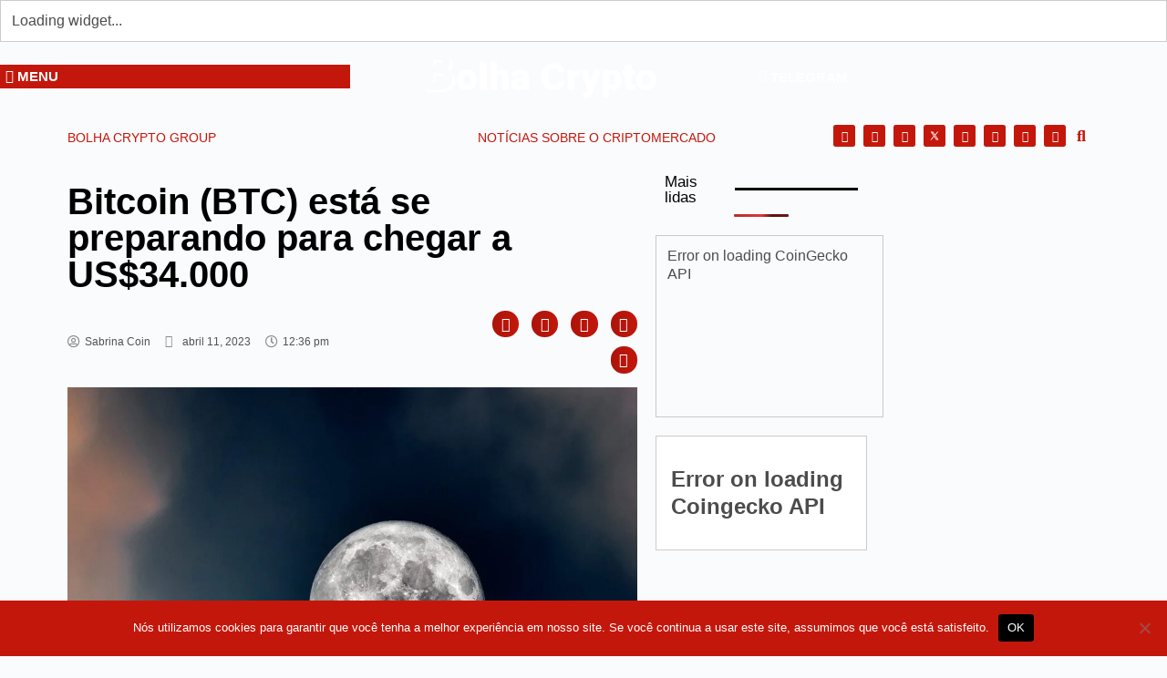

--- FILE ---
content_type: text/css
request_url: https://bolhacrypto.com/wp-content/uploads/elementor/css/post-18.css?ver=1768546352
body_size: 1614
content:
.elementor-18 .elementor-element.elementor-element-a9d8351{overflow:hidden;}.elementor-18 .elementor-element.elementor-element-3c3696b > .elementor-container > .elementor-column > .elementor-widget-wrap{align-content:center;align-items:center;}.elementor-18 .elementor-element.elementor-element-3c3696b > .elementor-background-overlay{background-color:#C4170C;opacity:1;transition:background 0.3s, border-radius 0.3s, opacity 0.3s;}.elementor-18 .elementor-element.elementor-element-3c3696b > .elementor-container{min-height:76px;}.elementor-18 .elementor-element.elementor-element-3c3696b{transition:background 0.3s, border 0.3s, border-radius 0.3s, box-shadow 0.3s;}.elementor-18 .elementor-element.elementor-element-f6c50e1 > .elementor-widget-wrap > .elementor-widget:not(.elementor-widget__width-auto):not(.elementor-widget__width-initial):not(:last-child):not(.elementor-absolute){margin-block-end:0px;}.elementor-18 .elementor-element.elementor-element-f6c50e1 > .elementor-element-populated{margin:0px 0px 0px 0px;--e-column-margin-right:0px;--e-column-margin-left:0px;padding:0px 0px 0px 0px;}.elementor-18 .elementor-element.elementor-element-61b679d > .elementor-container > .elementor-column > .elementor-widget-wrap{align-content:center;align-items:center;}.elementor-18 .elementor-element.elementor-element-61b679d:not(.elementor-motion-effects-element-type-background), .elementor-18 .elementor-element.elementor-element-61b679d > .elementor-motion-effects-container > .elementor-motion-effects-layer{background-color:#C4170C;}.elementor-18 .elementor-element.elementor-element-61b679d{transition:background 0.3s, border 0.3s, border-radius 0.3s, box-shadow 0.3s;color:#000000;margin-top:0px;margin-bottom:0px;padding:0px 0px 0px 0px;}.elementor-18 .elementor-element.elementor-element-61b679d > .elementor-background-overlay{transition:background 0.3s, border-radius 0.3s, opacity 0.3s;}.elementor-bc-flex-widget .elementor-18 .elementor-element.elementor-element-e054fb0.elementor-column .elementor-widget-wrap{align-items:center;}.elementor-18 .elementor-element.elementor-element-e054fb0.elementor-column.elementor-element[data-element_type="column"] > .elementor-widget-wrap.elementor-element-populated{align-content:center;align-items:center;}.elementor-18 .elementor-element.elementor-element-e054fb0.elementor-column > .elementor-widget-wrap{justify-content:flex-start;}.elementor-18 .elementor-element.elementor-element-e054fb0 > .elementor-element-populated{transition:background 0.3s, border 0.3s, border-radius 0.3s, box-shadow 0.3s;color:#000000;}.elementor-18 .elementor-element.elementor-element-e054fb0 > .elementor-element-populated > .elementor-background-overlay{transition:background 0.3s, border-radius 0.3s, opacity 0.3s;}.elementor-18 .elementor-element.elementor-element-e054fb0 .elementor-element-populated .elementor-heading-title{color:#000000;}.elementor-18 .elementor-element.elementor-element-107d8a7{width:auto;max-width:auto;align-self:center;}.elementor-18 .elementor-element.elementor-element-107d8a7 .premium-sub-menu .premium-sub-menu-link{justify-content:center;}.elementor-18 .elementor-element.elementor-element-107d8a7 .premium-hamburger-toggle{justify-content:center;}.elementor-18 .elementor-element.elementor-element-107d8a7.premium-hamburger-menu .premium-main-mobile-menu > .premium-nav-menu-item > .premium-menu-link, .elementor-18 .elementor-element.elementor-element-107d8a7.premium-nav-dropdown .premium-main-mobile-menu > .premium-nav-menu-item > .premium-menu-link, .elementor-18 .elementor-element.elementor-element-107d8a7.premium-nav-slide .premium-main-mobile-menu > .premium-nav-menu-item > .premium-menu-link{justify-content:flex-start;}.elementor-18 .elementor-element.elementor-element-107d8a7 .premium-main-nav-menu > .premium-nav-menu-item > .premium-menu-link{font-family:"Open Sans", Sans-serif;font-size:17px;color:#000000;}.elementor-18 .elementor-element.elementor-element-107d8a7 .premium-main-nav-menu > .premium-nav-menu-item:hover > .premium-menu-link{color:#8A8A8A;}.elementor-18 .elementor-element.elementor-element-107d8a7 .premium-nav-menu-item > .premium-menu-link > .premium-item-icon{order:0;}.elementor-18 .elementor-element.elementor-element-107d8a7 .premium-nav-menu-item > .premium-menu-link > i.premium-item-icon{font-size:19px;}.elementor-18 .elementor-element.elementor-element-107d8a7 .premium-nav-menu-item > .premium-menu-link > .premium-item-icon.dashicons, .elementor-18 .elementor-element.elementor-element-107d8a7 .premium-nav-menu-item > .premium-menu-link > img.premium-item-icon, .elementor-18 .elementor-element.elementor-element-107d8a7 .premium-nav-menu-item > .premium-menu-link > .premium-item-icon svg, .elementor-18 .elementor-element.elementor-element-107d8a7 .premium-nav-menu-item > .premium-menu-link > svg.premium-item-icon, .elementor-18 .elementor-element.elementor-element-107d8a7 .premium-nav-menu-item > .premium-menu-link > .premium-item-icon.premium-lottie-animation{width:19px;height:19px;}.elementor-18 .elementor-element.elementor-element-107d8a7 .premium-main-nav-menu .premium-sub-menu .premium-sub-menu-link{font-family:"Open Sans", Sans-serif;font-size:15px;color:#0A0000;}.elementor-18 .elementor-element.elementor-element-107d8a7 .premium-main-nav-menu .premium-sub-menu-item:hover > .premium-sub-menu-link{color:#9F9F9F;}.elementor-18 .elementor-element.elementor-element-107d8a7 .premium-main-nav-menu .premium-sub-menu-item:hover > .premium-sub-menu-link .premium-dropdown-icon{color:#fff;}.elementor-18 .elementor-element.elementor-element-107d8a7 .premium-sub-menu-item .premium-sub-menu-link .premium-sub-item-icon{order:0;}.elementor-18 .elementor-element.elementor-element-107d8a7 .premium-hamburger-toggle i{font-size:15px;color:#FFFFFF;}.elementor-18 .elementor-element.elementor-element-107d8a7 .premium-hamburger-toggle svg{width:15px;height:15px;}.elementor-18 .elementor-element.elementor-element-107d8a7 .premium-hamburger-toggle svg, .elementor-18 .elementor-element.elementor-element-107d8a7 .premium-hamburger-toggle svg path{fill:#FFFFFF;}.elementor-18 .elementor-element.elementor-element-107d8a7 .premium-hamburger-toggle .premium-toggle-text, .elementor-18 .elementor-element.elementor-element-107d8a7.premium-ham-dropdown .premium-hamburger-toggle .premium-toggle-close{font-family:"Open Sans", Sans-serif;font-size:15px;font-weight:700;color:#FFFFFF;}.elementor-bc-flex-widget .elementor-18 .elementor-element.elementor-element-daf2682.elementor-column .elementor-widget-wrap{align-items:center;}.elementor-18 .elementor-element.elementor-element-daf2682.elementor-column.elementor-element[data-element_type="column"] > .elementor-widget-wrap.elementor-element-populated{align-content:center;align-items:center;}.elementor-18 .elementor-element.elementor-element-daf2682.elementor-column > .elementor-widget-wrap{justify-content:center;}.elementor-18 .elementor-element.elementor-element-daf2682 > .elementor-widget-wrap > .elementor-widget:not(.elementor-widget__width-auto):not(.elementor-widget__width-initial):not(:last-child):not(.elementor-absolute){margin-block-end:0px;}.elementor-18 .elementor-element.elementor-element-daf2682 > .elementor-element-populated{margin:0px 0px 0px 0px;--e-column-margin-right:0px;--e-column-margin-left:0px;padding:4px 4px 4px 4px;}.elementor-18 .elementor-element.elementor-element-5db2613 > .elementor-widget-container{padding:3px 0px 0px 0px;}.elementor-18 .elementor-element.elementor-element-5db2613 img{max-width:65%;}.elementor-bc-flex-widget .elementor-18 .elementor-element.elementor-element-fe12a9a.elementor-column .elementor-widget-wrap{align-items:center;}.elementor-18 .elementor-element.elementor-element-fe12a9a.elementor-column.elementor-element[data-element_type="column"] > .elementor-widget-wrap.elementor-element-populated{align-content:center;align-items:center;}.elementor-18 .elementor-element.elementor-element-fe12a9a.elementor-column > .elementor-widget-wrap{justify-content:flex-end;}.elementor-18 .elementor-element.elementor-element-ee853be.elementor-column > .elementor-widget-wrap{justify-content:flex-end;}.elementor-18 .elementor-element.elementor-element-ee853be > .elementor-element-populated{transition:background 0.3s, border 0.3s, border-radius 0.3s, box-shadow 0.3s;}.elementor-18 .elementor-element.elementor-element-ee853be > .elementor-element-populated > .elementor-background-overlay{transition:background 0.3s, border-radius 0.3s, opacity 0.3s;}.elementor-18 .elementor-element.elementor-element-1d1a504 .elementor-icon-list-icon i{color:var( --e-global-color-blocksy_palette_8 );transition:color 0.3s;}.elementor-18 .elementor-element.elementor-element-1d1a504 .elementor-icon-list-icon svg{fill:var( --e-global-color-blocksy_palette_8 );transition:fill 0.3s;}.elementor-18 .elementor-element.elementor-element-1d1a504{--e-icon-list-icon-size:14px;--icon-vertical-offset:0px;}.elementor-18 .elementor-element.elementor-element-1d1a504 .elementor-icon-list-item > .elementor-icon-list-text, .elementor-18 .elementor-element.elementor-element-1d1a504 .elementor-icon-list-item > a{font-family:"Open Sans", Sans-serif;font-size:15px;font-weight:700;text-transform:uppercase;}.elementor-18 .elementor-element.elementor-element-1d1a504 .elementor-icon-list-text{color:var( --e-global-color-blocksy_palette_8 );transition:color 0.3s;}.elementor-18 .elementor-element.elementor-element-1dec411 > .elementor-container > .elementor-column > .elementor-widget-wrap{align-content:center;align-items:center;}.elementor-18 .elementor-element.elementor-element-1dec411{margin-top:0px;margin-bottom:-4px;padding:0px 0px 0px 0px;}.elementor-18 .elementor-element.elementor-element-547decf.elementor-column > .elementor-widget-wrap{justify-content:center;}.elementor-18 .elementor-element.elementor-element-20628e1 > .elementor-widget-container{margin:7px 0px 2px 0px;}.elementor-18 .elementor-element.elementor-element-20628e1{text-align:start;}.elementor-18 .elementor-element.elementor-element-20628e1 .elementor-heading-title{font-family:"Open Sans", Sans-serif;font-size:14px;color:#C4170C;}.elementor-18 .elementor-element.elementor-element-854d801 > .elementor-widget-container{margin:7px 0px 2px 0px;padding:0px 0px 0px 35px;}.elementor-18 .elementor-element.elementor-element-854d801{text-align:center;}.elementor-18 .elementor-element.elementor-element-854d801 .elementor-heading-title{font-family:"Open Sans", Sans-serif;font-size:14px;color:#C4170C;}.elementor-18 .elementor-element.elementor-element-17fede4.elementor-column > .elementor-widget-wrap{justify-content:flex-end;}.elementor-18 .elementor-element.elementor-element-ce7940e{--grid-template-columns:repeat(0, auto);width:auto;max-width:auto;--icon-size:12px;--grid-column-gap:5px;--grid-row-gap:0px;}.elementor-18 .elementor-element.elementor-element-ce7940e .elementor-widget-container{text-align:right;}.elementor-18 .elementor-element.elementor-element-ce7940e .elementor-social-icon{background-color:#C4170C;}.elementor-18 .elementor-element.elementor-element-a277d61{width:auto;max-width:auto;}.elementor-18 .elementor-element.elementor-element-a277d61 .elementor-search-form{text-align:right;}.elementor-18 .elementor-element.elementor-element-a277d61 .elementor-search-form__toggle{--e-search-form-toggle-size:33px;--e-search-form-toggle-color:var( --e-global-color-3144ef6 );--e-search-form-toggle-background-color:#02010100;}.elementor-18 .elementor-element.elementor-element-a277d61.elementor-search-form--skin-full_screen .elementor-search-form__container{background-color:#020101DB;}.elementor-18 .elementor-element.elementor-element-a277d61 .elementor-search-form__input,
					.elementor-18 .elementor-element.elementor-element-a277d61 .elementor-search-form__icon,
					.elementor-18 .elementor-element.elementor-element-a277d61 .elementor-lightbox .dialog-lightbox-close-button,
					.elementor-18 .elementor-element.elementor-element-a277d61 .elementor-lightbox .dialog-lightbox-close-button:hover,
					.elementor-18 .elementor-element.elementor-element-a277d61.elementor-search-form--skin-full_screen input[type="search"].elementor-search-form__input{color:var( --e-global-color-blocksy_palette_8 );fill:var( --e-global-color-blocksy_palette_8 );}.elementor-18 .elementor-element.elementor-element-a277d61:not(.elementor-search-form--skin-full_screen) .elementor-search-form__container{border-color:var( --e-global-color-blocksy_palette_8 );border-radius:3px;}.elementor-18 .elementor-element.elementor-element-a277d61.elementor-search-form--skin-full_screen input[type="search"].elementor-search-form__input{border-color:var( --e-global-color-blocksy_palette_8 );border-radius:3px;}.elementor-theme-builder-content-area{height:400px;}.elementor-location-header:before, .elementor-location-footer:before{content:"";display:table;clear:both;}@media(min-width:768px){.elementor-18 .elementor-element.elementor-element-daf2682{width:36.332%;}.elementor-18 .elementor-element.elementor-element-fe12a9a{width:30%;}.elementor-18 .elementor-element.elementor-element-778f9dd{width:32.786%;}.elementor-18 .elementor-element.elementor-element-17fede4{width:33.547%;}}@media(max-width:767px){.elementor-bc-flex-widget .elementor-18 .elementor-element.elementor-element-e054fb0.elementor-column .elementor-widget-wrap{align-items:center;}.elementor-18 .elementor-element.elementor-element-e054fb0.elementor-column.elementor-element[data-element_type="column"] > .elementor-widget-wrap.elementor-element-populated{align-content:center;align-items:center;}.elementor-18 .elementor-element.elementor-element-e054fb0.elementor-column > .elementor-widget-wrap{justify-content:center;}.elementor-18 .elementor-element.elementor-element-e054fb0 > .elementor-element-populated{margin:8px 0px 10px 0px;--e-column-margin-right:0px;--e-column-margin-left:0px;}.elementor-18 .elementor-element.elementor-element-5db2613 img{max-width:70%;}.elementor-18 .elementor-element.elementor-element-fe12a9a{width:100%;}.elementor-bc-flex-widget .elementor-18 .elementor-element.elementor-element-fe12a9a.elementor-column .elementor-widget-wrap{align-items:center;}.elementor-18 .elementor-element.elementor-element-fe12a9a.elementor-column.elementor-element[data-element_type="column"] > .elementor-widget-wrap.elementor-element-populated{align-content:center;align-items:center;}.elementor-18 .elementor-element.elementor-element-fe12a9a.elementor-column > .elementor-widget-wrap{justify-content:center;}.elementor-18 .elementor-element.elementor-element-ee853be.elementor-column > .elementor-widget-wrap{justify-content:center;}.elementor-18 .elementor-element.elementor-element-20628e1{text-align:center;}.elementor-18 .elementor-element.elementor-element-854d801{width:var( --container-widget-width, 287.797px );max-width:287.797px;--container-widget-width:287.797px;--container-widget-flex-grow:0;text-align:center;}.elementor-18 .elementor-element.elementor-element-17fede4 > .elementor-element-populated{margin:0px 0px 0px 0px;--e-column-margin-right:0px;--e-column-margin-left:0px;padding:0px 0px 0px 0px;}}/* Start custom CSS for premium-nav-menu, class: .elementor-element-107d8a7 */.premium-sub-menu-link{

    transition: 0.25s ease-in;
    float: left;
    padding-left: 30px !important;
    
}

.premium-sub-menu{
    
    transition: 0.25s ease-in;
    
}

.premium-menu-link{
    
    transition: 0.25s ease-in;
    
}/* End custom CSS */
/* Start custom CSS for column, class: .elementor-element-daf2682 */.logo_container_col{
    
    max-height: 50px; 
    display: flex;
    justify-content: center;
    align-content: center;
    
    
}/* End custom CSS */

--- FILE ---
content_type: text/css
request_url: https://bolhacrypto.com/wp-content/uploads/elementor/css/post-310.css?ver=1768546353
body_size: 750
content:
.elementor-310 .elementor-element.elementor-element-487c641:not(.elementor-motion-effects-element-type-background), .elementor-310 .elementor-element.elementor-element-487c641 > .elementor-motion-effects-container > .elementor-motion-effects-layer{background-color:transparent;background-image:linear-gradient(180deg, #C4170C 0%, #4A0400 100%);}.elementor-310 .elementor-element.elementor-element-487c641 > .elementor-container{min-height:440px;}.elementor-310 .elementor-element.elementor-element-487c641{transition:background 0.3s, border 0.3s, border-radius 0.3s, box-shadow 0.3s;}.elementor-310 .elementor-element.elementor-element-487c641 > .elementor-background-overlay{transition:background 0.3s, border-radius 0.3s, opacity 0.3s;}.elementor-310 .elementor-element.elementor-element-2dfee23 > .elementor-widget-container{margin:11px 0px 0px 0px;}.elementor-310 .elementor-element.elementor-element-2dfee23{text-align:center;}.elementor-310 .elementor-element.elementor-element-2dfee23 img{width:35%;}.elementor-310 .elementor-element.elementor-element-2d60528 .elementor-heading-title{font-family:"Open Sans", Sans-serif;font-size:16px;font-weight:600;text-transform:uppercase;color:#FFFFFF;}.elementor-310 .elementor-element.elementor-element-1a336c1 .elementor-icon-list-icon i{transition:color 0.3s;}.elementor-310 .elementor-element.elementor-element-1a336c1 .elementor-icon-list-icon svg{transition:fill 0.3s;}.elementor-310 .elementor-element.elementor-element-1a336c1{--e-icon-list-icon-size:14px;--icon-vertical-offset:0px;}.elementor-310 .elementor-element.elementor-element-1a336c1 .elementor-icon-list-item > .elementor-icon-list-text, .elementor-310 .elementor-element.elementor-element-1a336c1 .elementor-icon-list-item > a{font-family:"Open Sans", Sans-serif;font-size:14px;font-weight:600;}.elementor-310 .elementor-element.elementor-element-1a336c1 .elementor-icon-list-text{color:#FFFFFF;transition:color 0.3s;}.elementor-310 .elementor-element.elementor-element-d1803f8 .elementor-heading-title{font-family:"Open Sans", Sans-serif;font-size:16px;font-weight:600;text-transform:uppercase;color:#FFFFFF;}.elementor-310 .elementor-element.elementor-element-17409f7 .elementor-icon-list-icon i{transition:color 0.3s;}.elementor-310 .elementor-element.elementor-element-17409f7 .elementor-icon-list-icon svg{transition:fill 0.3s;}.elementor-310 .elementor-element.elementor-element-17409f7{--e-icon-list-icon-size:14px;--icon-vertical-offset:0px;}.elementor-310 .elementor-element.elementor-element-17409f7 .elementor-icon-list-item > .elementor-icon-list-text, .elementor-310 .elementor-element.elementor-element-17409f7 .elementor-icon-list-item > a{font-family:"Open Sans", Sans-serif;font-size:14px;font-weight:600;}.elementor-310 .elementor-element.elementor-element-17409f7 .elementor-icon-list-text{color:#FFFFFF;transition:color 0.3s;}.elementor-310 .elementor-element.elementor-element-333e89a .elementor-heading-title{font-family:"Open Sans", Sans-serif;font-size:16px;font-weight:600;text-transform:uppercase;color:#FFFFFF;}.elementor-310 .elementor-element.elementor-element-87654f8 .elementor-icon-list-icon i{transition:color 0.3s;}.elementor-310 .elementor-element.elementor-element-87654f8 .elementor-icon-list-icon svg{transition:fill 0.3s;}.elementor-310 .elementor-element.elementor-element-87654f8{--e-icon-list-icon-size:14px;--icon-vertical-offset:0px;}.elementor-310 .elementor-element.elementor-element-87654f8 .elementor-icon-list-item > .elementor-icon-list-text, .elementor-310 .elementor-element.elementor-element-87654f8 .elementor-icon-list-item > a{font-family:"Open Sans", Sans-serif;font-size:14px;font-weight:600;}.elementor-310 .elementor-element.elementor-element-87654f8 .elementor-icon-list-text{color:#FFFFFF;transition:color 0.3s;}.elementor-310 .elementor-element.elementor-element-2acf147 .elementor-heading-title{font-family:"Open Sans", Sans-serif;font-size:16px;font-weight:600;text-transform:uppercase;color:#FFFFFF;}.elementor-310 .elementor-element.elementor-element-61a2ba1 .elementor-icon-list-icon i{transition:color 0.3s;}.elementor-310 .elementor-element.elementor-element-61a2ba1 .elementor-icon-list-icon svg{transition:fill 0.3s;}.elementor-310 .elementor-element.elementor-element-61a2ba1{--e-icon-list-icon-size:14px;--icon-vertical-offset:0px;}.elementor-310 .elementor-element.elementor-element-61a2ba1 .elementor-icon-list-item > .elementor-icon-list-text, .elementor-310 .elementor-element.elementor-element-61a2ba1 .elementor-icon-list-item > a{font-family:"Open Sans", Sans-serif;font-size:14px;font-weight:600;}.elementor-310 .elementor-element.elementor-element-61a2ba1 .elementor-icon-list-text{color:#FFFFFF;transition:color 0.3s;}.elementor-310 .elementor-element.elementor-element-e488044 .elementor-heading-title{font-family:"Open Sans", Sans-serif;font-size:16px;font-weight:600;text-transform:uppercase;color:#FFFFFF;}.elementor-310 .elementor-element.elementor-element-cded0a1 .elementor-icon-list-icon i{transition:color 0.3s;}.elementor-310 .elementor-element.elementor-element-cded0a1 .elementor-icon-list-icon svg{transition:fill 0.3s;}.elementor-310 .elementor-element.elementor-element-cded0a1{--e-icon-list-icon-size:14px;--icon-vertical-offset:0px;}.elementor-310 .elementor-element.elementor-element-cded0a1 .elementor-icon-list-item > .elementor-icon-list-text, .elementor-310 .elementor-element.elementor-element-cded0a1 .elementor-icon-list-item > a{font-family:"Open Sans", Sans-serif;font-size:14px;font-weight:600;}.elementor-310 .elementor-element.elementor-element-cded0a1 .elementor-icon-list-text{color:#FFFFFF;transition:color 0.3s;}.elementor-310 .elementor-element.elementor-element-f8b5ddd{--divider-border-style:dashed;--divider-color:#FFFFFF;--divider-border-width:1px;}.elementor-310 .elementor-element.elementor-element-f8b5ddd .elementor-divider-separator{width:100%;}.elementor-310 .elementor-element.elementor-element-f8b5ddd .elementor-divider{padding-block-start:7px;padding-block-end:7px;}.elementor-310 .elementor-element.elementor-element-418190a > .elementor-widget-container{margin:0px 0px -16px 0px;}.elementor-310 .elementor-element.elementor-element-418190a{text-align:center;font-family:"Open Sans", Sans-serif;font-size:20px;color:#FFFFFF;}.elementor-310 .elementor-element.elementor-element-f0b669e{text-align:center;font-family:"Open Sans", Sans-serif;font-size:12px;color:#FFFFFF;}.elementor-310 .elementor-element.elementor-element-dc874de{text-align:center;}.elementor-310 .elementor-element.elementor-element-dc874de .elementor-heading-title{font-family:"Open Sans", Sans-serif;font-size:12px;font-weight:300;color:#FFFFFF;}.elementor-theme-builder-content-area{height:400px;}.elementor-location-header:before, .elementor-location-footer:before{content:"";display:table;clear:both;}@media(max-width:767px){.elementor-310 .elementor-element.elementor-element-2dfee23{text-align:center;}.elementor-bc-flex-widget .elementor-310 .elementor-element.elementor-element-f09c452.elementor-column .elementor-widget-wrap{align-items:center;}.elementor-310 .elementor-element.elementor-element-f09c452.elementor-column.elementor-element[data-element_type="column"] > .elementor-widget-wrap.elementor-element-populated{align-content:center;align-items:center;}.elementor-310 .elementor-element.elementor-element-f09c452.elementor-column > .elementor-widget-wrap{justify-content:center;}.elementor-bc-flex-widget .elementor-310 .elementor-element.elementor-element-7cbaf4f.elementor-column .elementor-widget-wrap{align-items:center;}.elementor-310 .elementor-element.elementor-element-7cbaf4f.elementor-column.elementor-element[data-element_type="column"] > .elementor-widget-wrap.elementor-element-populated{align-content:center;align-items:center;}.elementor-310 .elementor-element.elementor-element-7cbaf4f.elementor-column > .elementor-widget-wrap{justify-content:center;}.elementor-bc-flex-widget .elementor-310 .elementor-element.elementor-element-7067a9e.elementor-column .elementor-widget-wrap{align-items:center;}.elementor-310 .elementor-element.elementor-element-7067a9e.elementor-column.elementor-element[data-element_type="column"] > .elementor-widget-wrap.elementor-element-populated{align-content:center;align-items:center;}.elementor-310 .elementor-element.elementor-element-7067a9e.elementor-column > .elementor-widget-wrap{justify-content:center;}.elementor-bc-flex-widget .elementor-310 .elementor-element.elementor-element-43dbf72.elementor-column .elementor-widget-wrap{align-items:center;}.elementor-310 .elementor-element.elementor-element-43dbf72.elementor-column.elementor-element[data-element_type="column"] > .elementor-widget-wrap.elementor-element-populated{align-content:center;align-items:center;}.elementor-310 .elementor-element.elementor-element-43dbf72.elementor-column > .elementor-widget-wrap{justify-content:center;}.elementor-bc-flex-widget .elementor-310 .elementor-element.elementor-element-23941d4.elementor-column .elementor-widget-wrap{align-items:center;}.elementor-310 .elementor-element.elementor-element-23941d4.elementor-column.elementor-element[data-element_type="column"] > .elementor-widget-wrap.elementor-element-populated{align-content:center;align-items:center;}.elementor-310 .elementor-element.elementor-element-23941d4.elementor-column > .elementor-widget-wrap{justify-content:center;}.elementor-310 .elementor-element.elementor-element-dc874de{text-align:center;}}

--- FILE ---
content_type: text/css
request_url: https://bolhacrypto.com/wp-content/uploads/elementor/css/post-324.css?ver=1768546371
body_size: 1271
content:
.elementor-324 .elementor-element.elementor-element-f05461b > .elementor-container{max-width:900px;}.elementor-324 .elementor-element.elementor-element-1ef9762 > .elementor-widget-container{margin:20px 0px 0px 0px;}.elementor-324 .elementor-element.elementor-element-1ef9762{text-align:start;}.elementor-324 .elementor-element.elementor-element-1ef9762 .elementor-heading-title{font-family:"Open Sans", Sans-serif;font-size:40px;font-weight:700;color:#000000;}.elementor-324 .elementor-element.elementor-element-21e8c2a{width:var( --container-widget-width, 70% );max-width:70%;--container-widget-width:70%;--container-widget-flex-grow:0;align-self:center;}.elementor-324 .elementor-element.elementor-element-21e8c2a .elementor-icon-list-items:not(.elementor-inline-items) .elementor-icon-list-item:not(:last-child){padding-bottom:calc(16px/2);}.elementor-324 .elementor-element.elementor-element-21e8c2a .elementor-icon-list-items:not(.elementor-inline-items) .elementor-icon-list-item:not(:first-child){margin-top:calc(16px/2);}.elementor-324 .elementor-element.elementor-element-21e8c2a .elementor-icon-list-items.elementor-inline-items .elementor-icon-list-item{margin-right:calc(16px/2);margin-left:calc(16px/2);}.elementor-324 .elementor-element.elementor-element-21e8c2a .elementor-icon-list-items.elementor-inline-items{margin-right:calc(-16px/2);margin-left:calc(-16px/2);}body.rtl .elementor-324 .elementor-element.elementor-element-21e8c2a .elementor-icon-list-items.elementor-inline-items .elementor-icon-list-item:after{left:calc(-16px/2);}body:not(.rtl) .elementor-324 .elementor-element.elementor-element-21e8c2a .elementor-icon-list-items.elementor-inline-items .elementor-icon-list-item:after{right:calc(-16px/2);}.elementor-324 .elementor-element.elementor-element-21e8c2a .elementor-icon-list-icon i{color:#8B8B8B;font-size:14px;}.elementor-324 .elementor-element.elementor-element-21e8c2a .elementor-icon-list-icon svg{fill:#8B8B8B;--e-icon-list-icon-size:14px;}.elementor-324 .elementor-element.elementor-element-21e8c2a .elementor-icon-list-icon{width:14px;}.elementor-324 .elementor-element.elementor-element-21e8c2a .elementor-icon-list-text, .elementor-324 .elementor-element.elementor-element-21e8c2a .elementor-icon-list-text a{color:#4F5257;}.elementor-324 .elementor-element.elementor-element-21e8c2a .elementor-icon-list-item{font-family:"Open Sans", Sans-serif;font-size:12px;}.elementor-324 .elementor-element.elementor-element-03a6f0e{--alignment:right;width:var( --container-widget-width, 30% );max-width:30%;--container-widget-width:30%;--container-widget-flex-grow:0;align-self:center;--grid-side-margin:10px;--grid-column-gap:10px;--grid-row-gap:10px;--grid-bottom-margin:10px;--e-share-buttons-primary-color:#C4170C;--e-share-buttons-secondary-color:var( --e-global-color-blocksy_palette_8 );}.elementor-324 .elementor-element.elementor-element-03a6f0e .elementor-share-btn{font-size:calc(0.65px * 10);}.elementor-324 .elementor-element.elementor-element-03a6f0e .elementor-share-btn__icon{--e-share-buttons-icon-size:2.5em;}.elementor-324 .elementor-element.elementor-element-6af1aee > .elementor-widget-container{margin:0px 0px 0px 0px;padding:15px 0px 0px 0px;}.elementor-324 .elementor-element.elementor-element-57ff04e{font-family:"Open Sans", Sans-serif;}.elementor-324 .elementor-element.elementor-element-66d19b0 > .elementor-widget-container{margin:-12px 0px -12px 0px;}.elementor-324 .elementor-element.elementor-element-66d19b0{text-align:start;font-family:"Open Sans", Sans-serif;}.elementor-324 .elementor-element.elementor-element-2e40f6a > .elementor-widget-container{margin:-10px 0px 0px 0px;}.elementor-324 .elementor-element.elementor-element-2e40f6a{column-gap:0px;text-align:start;font-family:"Open Sans", Sans-serif;}.elementor-324 .elementor-element.elementor-element-3028c13 > .elementor-widget-container{margin:-4px 0px 0px 0px;}.elementor-324 .elementor-element.elementor-element-3028c13{text-align:start;font-family:"Open Sans", Sans-serif;}.elementor-324 .elementor-element.elementor-element-54984d6{--divider-border-style:dotted;--divider-color:#000;--divider-border-width:1.7px;}.elementor-324 .elementor-element.elementor-element-54984d6 .elementor-divider-separator{width:100%;}.elementor-324 .elementor-element.elementor-element-54984d6 .elementor-divider{padding-block-start:8px;padding-block-end:8px;}.elementor-324 .elementor-element.elementor-element-10dab8a{text-align:start;}.elementor-324 .elementor-element.elementor-element-10dab8a .elementor-heading-title{font-family:"Open Sans", Sans-serif;font-weight:700;color:var( --e-global-color-3144ef6 );}.elementor-324 .elementor-element.elementor-element-d7f365f{--grid-row-gap:24px;--grid-column-gap:16px;}.elementor-324 .elementor-element.elementor-element-b0ca905{--grid-row-gap:35px;--grid-column-gap:30px;}.elementor-324 .elementor-element.elementor-element-b0ca905 > .elementor-widget-container{margin:30px 0px 0px 0px;}.elementor-324 .elementor-element.elementor-element-b0ca905 .elementor-posts-container .elementor-post__thumbnail{padding-bottom:calc( 0.66 * 100% );}.elementor-324 .elementor-element.elementor-element-b0ca905:after{content:"0.66";}.elementor-324 .elementor-element.elementor-element-b0ca905 .elementor-post__thumbnail__link{width:100%;}.elementor-324 .elementor-element.elementor-element-b0ca905 .elementor-post__meta-data span + span:before{content:"-";}.elementor-324 .elementor-element.elementor-element-b0ca905 .elementor-post__thumbnail{border-radius:18px 18px 18px 18px;}.elementor-324 .elementor-element.elementor-element-b0ca905.elementor-posts--thumbnail-left .elementor-post__thumbnail__link{margin-right:5px;}.elementor-324 .elementor-element.elementor-element-b0ca905.elementor-posts--thumbnail-right .elementor-post__thumbnail__link{margin-left:5px;}.elementor-324 .elementor-element.elementor-element-b0ca905.elementor-posts--thumbnail-top .elementor-post__thumbnail__link{margin-bottom:5px;}.elementor-324 .elementor-element.elementor-element-b0ca905 .elementor-post:hover .elementor-post__thumbnail img{filter:brightness( 122% ) contrast( 122% ) saturate( 112% ) blur( 0px ) hue-rotate( 20deg );}.elementor-324 .elementor-element.elementor-element-b0ca905 .elementor-post__title, .elementor-324 .elementor-element.elementor-element-b0ca905 .elementor-post__title a{color:#8F8F8F;font-family:"Abel", Sans-serif;}.elementor-bc-flex-widget .elementor-324 .elementor-element.elementor-element-28463fa.elementor-column .elementor-widget-wrap{align-items:center;}.elementor-324 .elementor-element.elementor-element-28463fa.elementor-column.elementor-element[data-element_type="column"] > .elementor-widget-wrap.elementor-element-populated{align-content:center;align-items:center;}.elementor-324 .elementor-element.elementor-element-28463fa.elementor-column > .elementor-widget-wrap{justify-content:flex-start;}.elementor-324 .elementor-element.elementor-element-28463fa > .elementor-widget-wrap > .elementor-widget:not(.elementor-widget__width-auto):not(.elementor-widget__width-initial):not(:last-child):not(.elementor-absolute){margin-block-end:0px;}.elementor-324 .elementor-element.elementor-element-5a5213c .elementor-heading-title{font-family:"Open Sans", Sans-serif;font-size:17px;color:#000000;}.elementor-324 .elementor-element.elementor-element-ba595ad{--divider-border-style:solid;--divider-color:#000;--divider-border-width:3.2px;}.elementor-324 .elementor-element.elementor-element-ba595ad .elementor-divider-separator{width:100%;}.elementor-324 .elementor-element.elementor-element-ba595ad .elementor-divider{padding-block-start:15px;padding-block-end:15px;}.elementor-324 .elementor-element.elementor-element-0f345d3{width:var( --container-widget-width, 112.069% );max-width:112.069%;--container-widget-width:112.069%;--container-widget-flex-grow:0;}@media(max-width:1024px){ .elementor-324 .elementor-element.elementor-element-03a6f0e{--grid-side-margin:10px;--grid-column-gap:10px;--grid-row-gap:10px;--grid-bottom-margin:10px;}}@media(min-width:768px){.elementor-324 .elementor-element.elementor-element-c245fec{width:71.665%;}.elementor-324 .elementor-element.elementor-element-ab9aa6d{width:28%;}}@media(max-width:767px){.elementor-324 .elementor-element.elementor-element-1ef9762 > .elementor-widget-container{margin:0px 0px 0px 0px;} .elementor-324 .elementor-element.elementor-element-03a6f0e{--grid-side-margin:10px;--grid-column-gap:10px;--grid-row-gap:10px;--grid-bottom-margin:10px;}.elementor-324 .elementor-element.elementor-element-b0ca905 .elementor-posts-container .elementor-post__thumbnail{padding-bottom:calc( 0.5 * 100% );}.elementor-324 .elementor-element.elementor-element-b0ca905:after{content:"0.5";}.elementor-324 .elementor-element.elementor-element-b0ca905 .elementor-post__thumbnail__link{width:100%;}}/* Start custom CSS for sidebar, class: .elementor-element-5a79aea */.maislidas div h2{
    
    font-size: 21px !important;
    margin-bottom: 4px;
    margin-top: 4px;
    
}

.maislidas li a{
    
    font-size: 15px;
    font-family: Open Sans;
    color: #c4170c;
    font-weight: 700;
    transition: 0.25s ease-in;
    
}

/*

.maislidas li a:hover{
    
    color: black;
    
}

*//* End custom CSS */

--- FILE ---
content_type: application/javascript
request_url: https://widgets.coingecko.com/coingecko-coin-converter-widget.js
body_size: 69235
content:
(function(e){var t={};function n(r){if(t[r])return t[r].exports;var i=t[r]={i:r,l:!1,exports:{}};return e[r].call(i.exports,i,i.exports,n),i.l=!0,i.exports}n.m=e,n.c=t,n.d=function(e,t,r){n.o(e,t)||Object.defineProperty(e,t,{enumerable:!0,get:r})},n.r=function(e){"undefined"!==typeof Symbol&&Symbol.toStringTag&&Object.defineProperty(e,Symbol.toStringTag,{value:"Module"}),Object.defineProperty(e,"__esModule",{value:!0})},n.t=function(e,t){if(1&t&&(e=n(e)),8&t)return e;if(4&t&&"object"===typeof e&&e&&e.__esModule)return e;var r=Object.create(null);if(n.r(r),Object.defineProperty(r,"default",{enumerable:!0,value:e}),2&t&&"string"!=typeof e)for(var i in e)n.d(r,i,function(t){return e[t]}.bind(null,i));return r},n.n=function(e){var t=e&&e.__esModule?function(){return e["default"]}:function(){return e};return n.d(t,"a",t),t},n.o=function(e,t){return Object.prototype.hasOwnProperty.call(e,t)},n.p="/",n(n.s=23)})({"014b":function(e,t,n){"use strict";var r=n("e53d"),i=n("07e3"),a=n("8e60"),o=n("63b6"),c=n("9138"),s=n("ebfd").KEY,p=n("294c"),l=n("dbdb"),u=n("45f2"),d=n("62a0"),_=n("5168"),f=n("ccb9"),m=n("6718"),h=n("47ee"),v=n("9003"),g=n("e4ae"),y=n("f772"),w=n("241e"),b=n("36c3"),k=n("1bc3"),x=n("aebd"),C=n("a159"),S=n("0395"),j=n("bf0b"),P=n("9aa9"),O=n("d9f6"),A=n("c3a1"),E=j.f,T=O.f,D=S.f,z=r.Symbol,M=r.JSON,$=M&&M.stringify,N="prototype",I=_("_hidden"),L=_("toPrimitive"),F={}.propertyIsEnumerable,R=l("symbol-registry"),V=l("symbols"),U=l("op-symbols"),H=Object[N],G="function"==typeof z&&!!P.f,K=r.QObject,B=!K||!K[N]||!K[N].findChild,q=a&&p((function(){return 7!=C(T({},"a",{get:function(){return T(this,"a",{value:7}).a}})).a}))?function(e,t,n){var r=E(H,t);r&&delete H[t],T(e,t,n),r&&e!==H&&T(H,t,r)}:T,J=function(e){var t=V[e]=C(z[N]);return t._k=e,t},W=G&&"symbol"==typeof z.iterator?function(e){return"symbol"==typeof e}:function(e){return e instanceof z},Z=function(e,t,n){return e===H&&Z(U,t,n),g(e),t=k(t,!0),g(n),i(V,t)?(n.enumerable?(i(e,I)&&e[I][t]&&(e[I][t]=!1),n=C(n,{enumerable:x(0,!1)})):(i(e,I)||T(e,I,x(1,{})),e[I][t]=!0),q(e,t,n)):T(e,t,n)},X=function(e,t){g(e);var n,r=h(t=b(t)),i=0,a=r.length;while(a>i)Z(e,n=r[i++],t[n]);return e},Y=function(e,t){return void 0===t?C(e):X(C(e),t)},Q=function(e){var t=F.call(this,e=k(e,!0));return!(this===H&&i(V,e)&&!i(U,e))&&(!(t||!i(this,e)||!i(V,e)||i(this,I)&&this[I][e])||t)},ee=function(e,t){if(e=b(e),t=k(t,!0),e!==H||!i(V,t)||i(U,t)){var n=E(e,t);return!n||!i(V,t)||i(e,I)&&e[I][t]||(n.enumerable=!0),n}},te=function(e){var t,n=D(b(e)),r=[],a=0;while(n.length>a)i(V,t=n[a++])||t==I||t==s||r.push(t);return r},ne=function(e){var t,n=e===H,r=D(n?U:b(e)),a=[],o=0;while(r.length>o)!i(V,t=r[o++])||n&&!i(H,t)||a.push(V[t]);return a};G||(z=function(){if(this instanceof z)throw TypeError("Symbol is not a constructor!");var e=d(arguments.length>0?arguments[0]:void 0),t=function(n){this===H&&t.call(U,n),i(this,I)&&i(this[I],e)&&(this[I][e]=!1),q(this,e,x(1,n))};return a&&B&&q(H,e,{configurable:!0,set:t}),J(e)},c(z[N],"toString",(function(){return this._k})),j.f=ee,O.f=Z,n("6abf").f=S.f=te,n("355d").f=Q,P.f=ne,a&&!n("b8e3")&&c(H,"propertyIsEnumerable",Q,!0),f.f=function(e){return J(_(e))}),o(o.G+o.W+o.F*!G,{Symbol:z});for(var re="hasInstance,isConcatSpreadable,iterator,match,replace,search,species,split,toPrimitive,toStringTag,unscopables".split(","),ie=0;re.length>ie;)_(re[ie++]);for(var ae=A(_.store),oe=0;ae.length>oe;)m(ae[oe++]);o(o.S+o.F*!G,"Symbol",{for:function(e){return i(R,e+="")?R[e]:R[e]=z(e)},keyFor:function(e){if(!W(e))throw TypeError(e+" is not a symbol!");for(var t in R)if(R[t]===e)return t},useSetter:function(){B=!0},useSimple:function(){B=!1}}),o(o.S+o.F*!G,"Object",{create:Y,defineProperty:Z,defineProperties:X,getOwnPropertyDescriptor:ee,getOwnPropertyNames:te,getOwnPropertySymbols:ne});var ce=p((function(){P.f(1)}));o(o.S+o.F*ce,"Object",{getOwnPropertySymbols:function(e){return P.f(w(e))}}),M&&o(o.S+o.F*(!G||p((function(){var e=z();return"[null]"!=$([e])||"{}"!=$({a:e})||"{}"!=$(Object(e))}))),"JSON",{stringify:function(e){var t,n,r=[e],i=1;while(arguments.length>i)r.push(arguments[i++]);if(n=t=r[1],(y(t)||void 0!==e)&&!W(e))return v(t)||(t=function(e,t){if("function"==typeof n&&(t=n.call(this,e,t)),!W(t))return t}),r[1]=t,$.apply(M,r)}}),z[N][L]||n("35e8")(z[N],L,z[N].valueOf),u(z,"Symbol"),u(Math,"Math",!0),u(r.JSON,"JSON",!0)},"01f9":function(e,t,n){"use strict";var r=n("2d00"),i=n("5ca1"),a=n("2aba"),o=n("32e9"),c=n("84f2"),s=n("41a0"),p=n("7f20"),l=n("38fd"),u=n("2b4c")("iterator"),d=!([].keys&&"next"in[].keys()),_="@@iterator",f="keys",m="values",h=function(){return this};e.exports=function(e,t,n,v,g,y,w){s(n,t,v);var b,k,x,C=function(e){if(!d&&e in O)return O[e];switch(e){case f:return function(){return new n(this,e)};case m:return function(){return new n(this,e)}}return function(){return new n(this,e)}},S=t+" Iterator",j=g==m,P=!1,O=e.prototype,A=O[u]||O[_]||g&&O[g],E=A||C(g),T=g?j?C("entries"):E:void 0,D="Array"==t&&O.entries||A;if(D&&(x=l(D.call(new e)),x!==Object.prototype&&x.next&&(p(x,S,!0),r||"function"==typeof x[u]||o(x,u,h))),j&&A&&A.name!==m&&(P=!0,E=function(){return A.call(this)}),r&&!w||!d&&!P&&O[u]||o(O,u,E),c[t]=E,c[S]=h,g)if(b={values:j?E:C(m),keys:y?E:C(f),entries:T},w)for(k in b)k in O||a(O,k,b[k]);else i(i.P+i.F*(d||P),t,b);return b}},"02f4":function(e,t,n){var r=n("4588"),i=n("be13");e.exports=function(e){return function(t,n){var a,o,c=String(i(t)),s=r(n),p=c.length;return s<0||s>=p?e?"":void 0:(a=c.charCodeAt(s),a<55296||a>56319||s+1===p||(o=c.charCodeAt(s+1))<56320||o>57343?e?c.charAt(s):a:e?c.slice(s,s+2):o-56320+(a-55296<<10)+65536)}}},"0390":function(e,t,n){"use strict";var r=n("02f4")(!0);e.exports=function(e,t,n){return t+(n?r(e,t).length:1)}},"0395":function(e,t,n){var r=n("36c3"),i=n("6abf").f,a={}.toString,o="object"==typeof window&&window&&Object.getOwnPropertyNames?Object.getOwnPropertyNames(window):[],c=function(e){try{return i(e)}catch(t){return o.slice()}};e.exports.f=function(e){return o&&"[object Window]"==a.call(e)?c(e):i(r(e))}},"0423":function(e){e.exports=JSON.parse('{"coin_details":{"mcap_rank":"時価総額ランク","mcap":"時価総額","24h_volume":"24時間鳥貴族","24h_high_low":"24時間 最高値/最安値"},"coin_compare_chart_widget":{"powered_by":"%{name_start}%{name}%{name_end}による提供","crypto_price_comparison":"仮想通貨価格の比較","crypto_market_cap_comparison":"仮想通貨時価総額の比較"},"coin_price_static_headline_widget":{"powered_by":"%{name_start}%{name}%{name_end}による提供"},"coin_price_chart_widget":{"24h_high":"24H最高値","24h_low":"24H最安値","view_price_chart":"%{coin}の価格チャートを見る","powered_by":"%{name_start}%{name}%{name_end}による提供"},"coin_price_marquee_widget":{"powered_by":"%{name_start}%{name}%{name_end}による提供"},"coin_list_widget":{"powered_by":"%{name_start}%{name}%{name_end}による提供"},"beam_widget":{"powered_by":"%{name_start}%{name}%{name_end}による提供"},"coin_ticker_widget":{"24h_high":"24H最高値","24h_low":"24H最安値","view_price_chart":"%{coin}の価格チャートを見る","powered_by":"%{name_start}%{name}%{name_end}による提供"},"coin_converter_widget":{"view_price_chart":"%{coin}の価格チャートを見る","powered_by":"%{name_start}%{name}%{name_end}による提供"},"coin_heatmap_widget":{"title":"仮想通貨データ一覧","subtitle":"(時価総額上位%{top})","powered_by":"%{name_start}%{name}%{name_end}による提供"},"random_coin_widget":{"disclaimer":"免責事項: このツールはエンターテイメントを目的として提供されており、財務的な助言を成すものではありません。","spin":"スピン","available_coins":"利用可能なコイン"},"coin_daily_price_widget":{"title":"CoinGecko 価格アップデート","total_mcap":"時価総額合計","24h_vol":"24H取引高","dom":"占有率"},"coin_market_ticker_list_widget":{"exchange":"取引所","pair":"通貨ペア","price":"価格","volume":"取引高","trust_score":"トラストスコア","view_price_chart":"価格チャートを見る","powered_by":"%{name_start}%{name}%{name_end}による提供","view_all":"すべての %{coin} マーケットを表示"}}')},"056c":function(e){e.exports=JSON.parse('{"coin_details":{"mcap_rank":"總市值排名","mcap":"總市值","24h_volume":"24 小時交易量","24h_high_low":"24 小時高價/低價"},"coin_compare_chart_widget":{"powered_by":"由 %{name_start}%{name}%{name_end} 提供","crypto_price_comparison":"加密貨幣匯率比較","crypto_market_cap_comparison":"加密貨幣市值比較"},"coin_price_static_headline_widget":{"powered_by":"由 %{name_start}%{name}%{name_end} 提供"},"coin_price_chart_widget":{"24h_high":"24 小時高價","24h_low":"24 小時低價","view_price_chart":"查看 %{coin} 的匯率圖表","powered_by":"由 %{name_start}%{name}%{name_end} 提供"},"coin_price_marquee_widget":{"powered_by":"由 %{name_start}%{name}%{name_end} 提供"},"coin_list_widget":{"powered_by":"由 %{name_start}%{name}%{name_end} 提供"},"beam_widget":{"powered_by":"由 %{name_start}%{name}%{name_end} 提供"},"coin_ticker_widget":{"24h_high":"24 小時高價","24h_low":"24 小時低價","view_price_chart":"查看 %{coin} 的匯率圖表","powered_by":"由 %{name_start}%{name}%{name_end} 提供"},"coin_converter_widget":{"view_price_chart":"查看 %{coin} 的匯率走勢圖","powered_by":"由 %{name_start}%{name}%{name_end} 提供"},"coin_heatmap_widget":{"title":"加密貨幣樹狀圖","subtitle":"(市值前 %{top} 名)","powered_by":"由 %{name_start}%{name}%{name_end} 提供"},"random_coin_widget":{"disclaimer":"免責聲明：此工具僅供娛樂之用，不構成財務建議。","spin":"Spin","available_coins":"可用貨幣"},"coin_daily_price_widget":{"title":"CoinGecko 匯率更新","total_mcap":"總市值","24h_vol":"24 小時交易量","dom":"市佔率"},"coin_market_ticker_list_widget":{"exchange":"交易平台","pair":"對","price":"價格","volume":"交易量","trust_score":"信任分數","view_price_chart":"查看匯率走勢圖","powered_by":"由 %{name_start}%{name}%{name_end} 提供","view_all":"查看所有 %{coin} 市場"}}')},"07e3":function(e,t){var n={}.hasOwnProperty;e.exports=function(e,t){return n.call(e,t)}},"0825":function(e){e.exports=JSON.parse('{"coin_details":{"mcap_rank":"Classifica cap. di mercato","mcap":"Cap. di mercato","24h_volume":"Volume in 24 ore","24h_high_low":"Max/min in 24 ore"},"coin_compare_chart_widget":{"powered_by":"Powered by %{name_start}%{name}%{name_end}","crypto_price_comparison":"Confronto prezzi delle cripto","crypto_market_cap_comparison":"Confronto di capitalizzazione di mercato delle cripto"},"coin_price_static_headline_widget":{"powered_by":"Powered by %{name_start}%{name}%{name_end}"},"coin_price_chart_widget":{"24h_high":"Massimo in 24 ore","24h_low":"Minimo in 24 ore","view_price_chart":"Visualizza grafico prezzi %{coin}","powered_by":"Powered by %{name_start}%{name}%{name_end}"},"coin_price_marquee_widget":{"powered_by":"Powered by %{name_start}%{name}%{name_end}"},"coin_list_widget":{"powered_by":"Powered by %{name_start}%{name}%{name_end}"},"beam_widget":{"powered_by":"Powered by %{name_start}%{name}%{name_end}"},"coin_ticker_widget":{"24h_high":"Massimo in 24 ore","24h_low":"Minimo in 24 ore","view_price_chart":"Visualizza grafico prezzi %{coin}","powered_by":"Powered by %{name_start}%{name}%{name_end}"},"coin_converter_widget":{"view_price_chart":"Visualizza grafico prezzi %{coin}","powered_by":"Powered by %{name_start}%{name}%{name_end}"},"coin_heatmap_widget":{"title":"Mappa ad albero delle criptovalute","subtitle":"(Valute top %{top} per capitalizzazione di mercato)","powered_by":"Powered by %{name_start}%{name}%{name_end}"},"random_coin_widget":{"disclaimer":"Disclaimer: Questi strumenti sono a scopo di intrattenimento e non costituiscono una consulenza finanziaria.","spin":"Spin","available_coins":"Valute Disponibili"},"coin_daily_price_widget":{"title":"Aggiornamento prezzi CoinGecko","total_mcap":"Cap. di mercato totale","24h_vol":"Volume in 24 ore","dom":"Dom"},"coin_market_ticker_list_widget":{"exchange":"Exchange","pair":"Coppia","price":"Prezzo","volume":"Volume","trust_score":"Punteggio di fiducia","view_price_chart":"Visualizza grafico prezzi","powered_by":"Powered by %{name_start}%{name}%{name_end}","view_all":"Visualizza tutti i mercati %{coin}"}}')},"0bfb":function(e,t,n){"use strict";var r=n("cb7c");e.exports=function(){var e=r(this),t="";return e.global&&(t+="g"),e.ignoreCase&&(t+="i"),e.multiline&&(t+="m"),e.unicode&&(t+="u"),e.sticky&&(t+="y"),t}},"0d58":function(e,t,n){var r=n("ce10"),i=n("e11e");e.exports=Object.keys||function(e){return r(e,i)}},"0ebc":function(e,t,n){"use strict";n.r(t);n("6b54");var r=n("2b0e"),i=n("c894"),a=n("5309"),o=n("af14"),c=n("c649"),s=n("b260"),p=n("c248"),l=n.n(p);r["a"].use(i["a"]);var u=function(){var e=arguments.length>0&&void 0!==arguments[0]?arguments[0]:{shadow:!1};r["a"].customElement("coingecko-coin-converter-widget",s["a"],{shadow:e.shadow,shadowCss:l.a.toString(),connectedCallback:function(){if(!e.shadow){var t=document.createElement("style");t.innerHTML=l.a.toString(),document.head.append(t)}}})};Object(o["a"])()?u({shadow:!0}):Object(c["c"])([a["a"].customElement,a["a"].fetch,a["a"].cssvar]).then((function(){return u({shadow:!1})}))},"0f7c":function(e,t,n){"use strict";var r=n("688e");e.exports=Function.prototype.bind||r},"0fc9":function(e,t,n){var r=n("3a38"),i=Math.max,a=Math.min;e.exports=function(e,t){return e=r(e),e<0?i(e+t,0):a(e,t)}},1153:function(e,t,n){"use strict";var r=n("83c2"),i=r("%String%"),a=r("%TypeError%");e.exports=function(e){if("symbol"===typeof e)throw new a("Cannot convert a Symbol value to a string");return i(e)}},"11e9":function(e,t,n){var r=n("52a7"),i=n("4630"),a=n("6821"),o=n("6a99"),c=n("69a8"),s=n("c69a"),p=Object.getOwnPropertyDescriptor;t.f=n("9e1e")?p:function(e,t){if(e=a(e),t=o(t,!0),s)try{return p(e,t)}catch(n){}if(c(e,t))return i(!r.f.call(e,t),e[t])}},1495:function(e,t,n){var r=n("86cc"),i=n("cb7c"),a=n("0d58");e.exports=n("9e1e")?Object.defineProperties:function(e,t){i(e);var n,o=a(t),c=o.length,s=0;while(c>s)r.f(e,n=o[s++],t[n]);return e}},1654:function(e,t,n){"use strict";var r=n("71c1")(!0);n("30f1")(String,"String",(function(e){this._t=String(e),this._i=0}),(function(){var e,t=this._t,n=this._i;return n>=t.length?{value:void 0,done:!0}:(e=r(t,n),this._i+=e.length,{value:e,done:!1})}))},1691:function(e,t){e.exports="constructor,hasOwnProperty,isPrototypeOf,propertyIsEnumerable,toLocaleString,toString,valueOf".split(",")},"1af6":function(e,t,n){var r=n("63b6");r(r.S,"Array",{isArray:n("9003")})},"1b7f":function(e,t,n){"use strict";var r=n("562e"),i="​";e.exports=function(){return String.prototype.trim&&i.trim()===i?String.prototype.trim:r}},"1bc3":function(e,t,n){var r=n("f772");e.exports=function(e,t){if(!r(e))return e;var n,i;if(t&&"function"==typeof(n=e.toString)&&!r(i=n.call(e)))return i;if("function"==typeof(n=e.valueOf)&&!r(i=n.call(e)))return i;if(!t&&"function"==typeof(n=e.toString)&&!r(i=n.call(e)))return i;throw TypeError("Can't convert object to primitive value")}},"1ec9":function(e,t,n){var r=n("f772"),i=n("e53d").document,a=r(i)&&r(i.createElement);e.exports=function(e){return a?i.createElement(e):{}}},"1f69":function(e,t,n){"use strict";var r=n("2b0e"),i=n("c649"),a=function(e){return r["a"].mixin({data:function(){return{containerClass:"large"}},methods:{updateContainerClass:function(){var t=this;requestAnimationFrame((function(){var n=t.$el.getBoundingClientRect().width;t.containerClass=n<=e?"small":"large"}))}},watch:{width:function(){this.updateContainerClass()}},mounted:function(){window.addEventListener("resize",Object(i["b"])(this.updateContainerClass.bind(this),200)),this.updateContainerClass()},destroyed:function(){window.removeEventListener("resize",(function(){}))}})};t["a"]=a},"20fd":function(e,t,n){"use strict";var r=n("d9f6"),i=n("aebd");e.exports=function(e,t,n){t in e?r.f(e,t,i(0,n)):e[t]=n}},"210c":function(e){e.exports=JSON.parse('{"coin_details":{"mcap_rank":"Peringkat Kap Pasar","mcap":"Kapitalisasi Pasar","24h_volume":"Volume 24J","24h_high_low":"Tinggi/Rendah 24J"},"coin_compare_chart_widget":{"powered_by":"Didukung oleh %{name_start}%{name}%{name_end}","crypto_price_comparison":"Perbandingan Harga Kripto","crypto_market_cap_comparison":"Perbandingan Kap Paar Kripto"},"coin_price_static_headline_widget":{"powered_by":"Didukung oleh %{name_start}%{name}%{name_end}"},"coin_price_chart_widget":{"24h_high":"24J Tinggi","24h_low":"24J Rendah","view_price_chart":"Lihat Grafik Harga %{coin}","powered_by":"Didukung oleh %{name_start}%{name}%{name_end}"},"coin_price_marquee_widget":{"powered_by":"Didukung oleh %{name_start}%{name}%{name_end}"},"coin_list_widget":{"powered_by":"Didukung oleh %{name_start}%{name}%{name_end}"},"beam_widget":{"powered_by":"Didukung oleh %{name_start}%{name}%{name_end}"},"coin_ticker_widget":{"24h_high":"24J Tinggi","24h_low":"24J Rendah","view_price_chart":"Lihat Grafik Harga %{coin}","powered_by":"Didukung oleh %{name_start}%{name}%{name_end}"},"coin_converter_widget":{"view_price_chart":"Lihat Grafik Harga %{coin}","powered_by":"Didukung oleh %{name_start}%{name}%{name_end}"},"coin_heatmap_widget":{"title":"Peta Pohon Cryptocurrency","subtitle":"(%{top} Teratas Berdasarkan Kap Pasar)","powered_by":"Didukung oleh %{name_start}%{name}%{name_end}"},"random_coin_widget":{"disclaimer":"Sangkalan: Alat ini berfungsi sebagai hiburan dan bukan merupakan saran keuangan.","spin":"Putar","available_coins":"Koin yang Tersedia"},"coin_daily_price_widget":{"title":"Pembaruan Harga CoinGecko","total_mcap":"Total Kap P","24h_vol":"Volume 24J","dom":"Dom"},"coin_market_ticker_list_widget":{"exchange":"Bursa","pair":"Pasangan","price":"Harga","volume":"Volume","trust_score":"Skor Kepercayaan","view_price_chart":"Lihat Grafik Harga","powered_by":"Didukung oleh %{name_start}%{name}%{name_end}","view_all":"Lihat semua pasar %{coin}"}}')},"214f":function(e,t,n){"use strict";n("b0c5");var r=n("2aba"),i=n("32e9"),a=n("79e5"),o=n("be13"),c=n("2b4c"),s=n("520a"),p=c("species"),l=!a((function(){var e=/./;return e.exec=function(){var e=[];return e.groups={a:"7"},e},"7"!=="".replace(e,"$<a>")})),u=function(){var e=/(?:)/,t=e.exec;e.exec=function(){return t.apply(this,arguments)};var n="ab".split(e);return 2===n.length&&"a"===n[0]&&"b"===n[1]}();e.exports=function(e,t,n){var d=c(e),_=!a((function(){var t={};return t[d]=function(){return 7},7!=""[e](t)})),f=_?!a((function(){var t=!1,n=/a/;return n.exec=function(){return t=!0,null},"split"===e&&(n.constructor={},n.constructor[p]=function(){return n}),n[d](""),!t})):void 0;if(!_||!f||"replace"===e&&!l||"split"===e&&!u){var m=/./[d],h=n(o,d,""[e],(function(e,t,n,r,i){return t.exec===s?_&&!i?{done:!0,value:m.call(t,n,r)}:{done:!0,value:e.call(n,t,r)}:{done:!1}})),v=h[0],g=h[1];r(String.prototype,e,v),i(RegExp.prototype,d,2==t?function(e,t){return g.call(e,this,t)}:function(e){return g.call(e,this)})}}},"21aa":function(e){e.exports=JSON.parse('{"coin_details":{"mcap_rank":"Rangliste efter markedsværdi","mcap":"Markedsværdi","24h_volume":"24t volumen","24h_high_low":"24t høj/lav"},"coin_compare_chart_widget":{"powered_by":"Drevet af %{name_start}%{name}%{name_end}","crypto_price_comparison":"Sammenligning af kryptokurs","crypto_market_cap_comparison":"Sammenligning af kryptomarkedsværdi"},"coin_price_static_headline_widget":{"powered_by":"Drevet af %{name_start}%{name}%{name_end}"},"coin_price_chart_widget":{"24h_high":"24t høj","24h_low":"24t lav","view_price_chart":"Vis kursdiagram for %{coin}","powered_by":"Drevet af %{name_start}%{name}%{name_end}"},"coin_price_marquee_widget":{"powered_by":"Drevet af %{name_start}%{name}%{name_end}"},"coin_list_widget":{"powered_by":"Drevet af %{name_start}%{name}%{name_end}"},"beam_widget":{"powered_by":"Drevet af %{name_start}%{name}%{name_end}"},"coin_ticker_widget":{"24h_high":"24t høj","24h_low":"24t lav","view_price_chart":"Vis kursdiagram for %{coin}","powered_by":"Drevet af %{name_start}%{name}%{name_end}"},"coin_converter_widget":{"view_price_chart":"Vis kursdiagram for %{coin}","powered_by":"Drevet af %{name_start}%{name}%{name_end}"},"coin_heatmap_widget":{"title":"Oversigt over kryptovalutaer","subtitle":"(Top %{top} ud fra markedsværdi)","powered_by":"Drevet af %{name_start}%{name}%{name_end}"},"random_coin_widget":{"disclaimer":"Ansvarsfraskrivelse: Disse værktøjer fungerer som underholdning og udgør ikke finansiel rådgivning.","spin":"Kast","available_coins":"Tilgængelige coins"},"coin_daily_price_widget":{"title":"CoinGecko kursopdatering","total_mcap":"Markedsværdi i alt","24h_vol":"24t volumen","dom":"Dom"},"coin_market_ticker_list_widget":{"exchange":"Børs","pair":"Par","price":"Pris","volume":"Volumen","trust_score":"Tillidsscore","view_price_chart":"Vis kursdiagram","powered_by":"Drevet af %{name_start}%{name}%{name_end}","view_all":"Vis alle %{coin}-markeder"}}')},"21d0":function(e,t,n){"use strict";var r=Function.prototype.toString,i=/^\s*class\b/,a=function(e){try{var t=r.call(e);return i.test(t)}catch(n){return!1}},o=function(e){try{return!a(e)&&(r.call(e),!0)}catch(t){return!1}},c=Object.prototype.toString,s="[object Function]",p="[object GeneratorFunction]",l="function"===typeof Symbol&&"symbol"===typeof Symbol.toStringTag;e.exports=function(e){if(!e)return!1;if("function"!==typeof e&&"object"!==typeof e)return!1;if("function"===typeof e&&!e.prototype)return!0;if(l)return o(e);if(a(e))return!1;var t=c.call(e);return t===s||t===p}},23:function(e,t,n){e.exports=n("0ebc")},"230e":function(e,t,n){var r=n("d3f4"),i=n("7726").document,a=r(i)&&r(i.createElement);e.exports=function(e){return a?i.createElement(e):{}}},"23c6":function(e,t,n){var r=n("2d95"),i=n("2b4c")("toStringTag"),a="Arguments"==r(function(){return arguments}()),o=function(e,t){try{return e[t]}catch(n){}};e.exports=function(e){var t,n,c;return void 0===e?"Undefined":null===e?"Null":"string"==typeof(n=o(t=Object(e),i))?n:a?r(t):"Object"==(c=r(t))&&"function"==typeof t.callee?"Arguments":c}},"241e":function(e,t,n){var r=n("25eb");e.exports=function(e){return Object(r(e))}},"24fb":function(e,t,n){"use strict";function r(e,t){var n=e[1]||"",r=e[3];if(!r)return n;if(t&&"function"===typeof btoa){var a=i(r),o=r.sources.map((function(e){return"/*# sourceURL="+r.sourceRoot+e+" */"}));return[n].concat(o).concat([a]).join("\n")}return[n].join("\n")}function i(e){var t=btoa(unescape(encodeURIComponent(JSON.stringify(e)))),n="sourceMappingURL=data:application/json;charset=utf-8;base64,"+t;return"/*# "+n+" */"}e.exports=function(e){var t=[];return t.toString=function(){return this.map((function(t){var n=r(t,e);return t[2]?"@media "+t[2]+"{"+n+"}":n})).join("")},t.i=function(e,n){"string"===typeof e&&(e=[[null,e,""]]);for(var r={},i=0;i<this.length;i++){var a=this[i][0];null!=a&&(r[a]=!0)}for(i=0;i<e.length;i++){var o=e[i];null!=o[0]&&r[o[0]]||(n&&!o[2]?o[2]=n:n&&(o[2]="("+o[2]+") and ("+n+")"),t.push(o))}},t}},"25eb":function(e,t){e.exports=function(e){if(void 0==e)throw TypeError("Can't call method on  "+e);return e}},2877:function(e,t,n){"use strict";function r(e,t,n,r,i,a,o,c){var s,p="function"===typeof e?e.options:e;if(t&&(p.render=t,p.staticRenderFns=n,p._compiled=!0),r&&(p.functional=!0),a&&(p._scopeId="data-v-"+a),o?(s=function(e){e=e||this.$vnode&&this.$vnode.ssrContext||this.parent&&this.parent.$vnode&&this.parent.$vnode.ssrContext,e||"undefined"===typeof __VUE_SSR_CONTEXT__||(e=__VUE_SSR_CONTEXT__),i&&i.call(this,e),e&&e._registeredComponents&&e._registeredComponents.add(o)},p._ssrRegister=s):i&&(s=c?function(){i.call(this,this.$root.$options.shadowRoot)}:i),s)if(p.functional){p._injectStyles=s;var l=p.render;p.render=function(e,t){return s.call(t),l(e,t)}}else{var u=p.beforeCreate;p.beforeCreate=u?[].concat(u,s):[s]}return{exports:e,options:p}}n.d(t,"a",(function(){return r}))},"288a":function(e,t,n){"use strict";var r=n("d024"),i=n("fa4e"),a=n("a0d3"),o=n("ca9f"),c=function(e){i(!1,e)},s=String.prototype.replace,p=String.prototype.split,l="||||",u=function(e){var t=e%10;return 11!==e&&1===t?0:2<=t&&t<=4&&!(e>=12&&e<=14)?1:2},d={arabic:function(e){if(e<3)return e;var t=e%100;return t>=3&&t<=10?3:t>=11?4:5},bosnian_serbian:u,chinese:function(){return 0},croatian:u,french:function(e){return e>1?1:0},german:function(e){return 1!==e?1:0},russian:u,lithuanian:function(e){return e%10===1&&e%100!==11?0:e%10>=2&&e%10<=9&&(e%100<11||e%100>19)?1:2},czech:function(e){return 1===e?0:e>=2&&e<=4?1:2},polish:function(e){if(1===e)return 0;var t=e%10;return 2<=t&&t<=4&&(e%100<10||e%100>=20)?1:2},icelandic:function(e){return e%10!==1||e%100===11?1:0},slovenian:function(e){var t=e%100;return 1===t?0:2===t?1:3===t||4===t?2:3}},_={arabic:["ar"],bosnian_serbian:["bs-Latn-BA","bs-Cyrl-BA","srl-RS","sr-RS"],chinese:["id","id-ID","ja","ko","ko-KR","lo","ms","th","th-TH","zh"],croatian:["hr","hr-HR"],german:["fa","da","de","en","es","fi","el","he","hi-IN","hu","hu-HU","it","nl","no","pt","sv","tr"],french:["fr","tl","pt-br"],russian:["ru","ru-RU"],lithuanian:["lt"],czech:["cs","cs-CZ","sk"],polish:["pl"],icelandic:["is"],slovenian:["sl-SL"]};function f(e){var t={};return r(e,(function(e,n){r(e,(function(e){t[e]=n}))})),t}function m(e){var t=f(_);return t[e]||t[p.call(e,/-/,1)[0]]||t.en}function h(e,t){return d[m(e)](t)}function v(e){return e.replace(/[.*+?^${}()|[\]\\]/g,"\\$&")}function g(e){var t=e&&e.prefix||"%{",n=e&&e.suffix||"}";if(t===l||n===l)throw new RangeError('"'+l+'" token is reserved for pluralization');return new RegExp(v(t)+"(.*?)"+v(n),"g")}var y=/\$/g,w="$$",b=/%\{(.*?)\}/g;function k(e,t,n,r){if("string"!==typeof e)throw new TypeError("Polyglot.transformPhrase expects argument #1 to be string");if(null==t)return e;var i=e,c=r||b,u="number"===typeof t?{smart_count:t}:t;if(null!=u.smart_count&&i){var d=p.call(i,l);i=o(d[h(n||"en",u.smart_count)]||d[0])}return i=s.call(i,c,(function(e,t){return a(u,t)&&null!=u[t]?s.call(u[t],y,w):e})),i}function x(e){var t=e||{};this.phrases={},this.extend(t.phrases||{}),this.currentLocale=t.locale||"en";var n=t.allowMissing?k:null;this.onMissingKey="function"===typeof t.onMissingKey?t.onMissingKey:n,this.warn=t.warn||c,this.tokenRegex=g(t.interpolation)}x.prototype.locale=function(e){return e&&(this.currentLocale=e),this.currentLocale},x.prototype.extend=function(e,t){r(e,(function(e,n){var r=t?t+"."+n:n;"object"===typeof e?this.extend(e,r):this.phrases[r]=e}),this)},x.prototype.unset=function(e,t){"string"===typeof e?delete this.phrases[e]:r(e,(function(e,n){var r=t?t+"."+n:n;"object"===typeof e?this.unset(e,r):delete this.phrases[r]}),this)},x.prototype.clear=function(){this.phrases={}},x.prototype.replace=function(e){this.clear(),this.extend(e)},x.prototype.t=function(e,t){var n,r,i=null==t?{}:t;if("string"===typeof this.phrases[e])n=this.phrases[e];else if("string"===typeof i._)n=i._;else if(this.onMissingKey){var a=this.onMissingKey;r=a(e,i,this.currentLocale,this.tokenRegex)}else this.warn('Missing translation for key: "'+e+'"'),r=e;return"string"===typeof n&&(r=k(n,i,this.currentLocale,this.tokenRegex)),r},x.prototype.has=function(e){return a(this.phrases,e)},x.transformPhrase=function(e,t,n){return k(e,t,n)},e.exports=x},"294c":function(e,t){e.exports=function(e){try{return!!e()}catch(t){return!0}}},"2aba":function(e,t,n){var r=n("7726"),i=n("32e9"),a=n("69a8"),o=n("ca5a")("src"),c=n("fa5b"),s="toString",p=(""+c).split(s);n("8378").inspectSource=function(e){return c.call(e)},(e.exports=function(e,t,n,c){var s="function"==typeof n;s&&(a(n,"name")||i(n,"name",t)),e[t]!==n&&(s&&(a(n,o)||i(n,o,e[t]?""+e[t]:p.join(String(t)))),e===r?e[t]=n:c?e[t]?e[t]=n:i(e,t,n):(delete e[t],i(e,t,n)))})(Function.prototype,s,(function(){return"function"==typeof this&&this[o]||c.call(this)}))},"2aeb":function(e,t,n){var r=n("cb7c"),i=n("1495"),a=n("e11e"),o=n("613b")("IE_PROTO"),c=function(){},s="prototype",p=function(){var e,t=n("230e")("iframe"),r=a.length,i="<",o=">";t.style.display="none",n("fab2").appendChild(t),t.src="javascript:",e=t.contentWindow.document,e.open(),e.write(i+"script"+o+"document.F=Object"+i+"/script"+o),e.close(),p=e.F;while(r--)delete p[s][a[r]];return p()};e.exports=Object.create||function(e,t){var n;return null!==e?(c[s]=r(e),n=new c,c[s]=null,n[o]=e):n=p(),void 0===t?n:i(n,t)}},"2b0e":function(e,t,n){"use strict";(function(e){
/*!
 * Vue.js v2.5.21
 * (c) 2014-2018 Evan You
 * Released under the MIT License.
 */
var n=Object.freeze({});function r(e){return void 0===e||null===e}function i(e){return void 0!==e&&null!==e}function a(e){return!0===e}function o(e){return!1===e}function c(e){return"string"===typeof e||"number"===typeof e||"symbol"===typeof e||"boolean"===typeof e}function s(e){return null!==e&&"object"===typeof e}var p=Object.prototype.toString;function l(e){return"[object Object]"===p.call(e)}function u(e){return"[object RegExp]"===p.call(e)}function d(e){var t=parseFloat(String(e));return t>=0&&Math.floor(t)===t&&isFinite(e)}function _(e){return null==e?"":"object"===typeof e?JSON.stringify(e,null,2):String(e)}function f(e){var t=parseFloat(e);return isNaN(t)?e:t}function m(e,t){for(var n=Object.create(null),r=e.split(","),i=0;i<r.length;i++)n[r[i]]=!0;return t?function(e){return n[e.toLowerCase()]}:function(e){return n[e]}}m("slot,component",!0);var h=m("key,ref,slot,slot-scope,is");function v(e,t){if(e.length){var n=e.indexOf(t);if(n>-1)return e.splice(n,1)}}var g=Object.prototype.hasOwnProperty;function y(e,t){return g.call(e,t)}function w(e){var t=Object.create(null);return function(n){var r=t[n];return r||(t[n]=e(n))}}var b=/-(\w)/g,k=w((function(e){return e.replace(b,(function(e,t){return t?t.toUpperCase():""}))})),x=w((function(e){return e.charAt(0).toUpperCase()+e.slice(1)})),C=/\B([A-Z])/g,S=w((function(e){return e.replace(C,"-$1").toLowerCase()}));function j(e,t){function n(n){var r=arguments.length;return r?r>1?e.apply(t,arguments):e.call(t,n):e.call(t)}return n._length=e.length,n}function P(e,t){return e.bind(t)}var O=Function.prototype.bind?P:j;function A(e,t){t=t||0;var n=e.length-t,r=new Array(n);while(n--)r[n]=e[n+t];return r}function E(e,t){for(var n in t)e[n]=t[n];return e}function T(e){for(var t={},n=0;n<e.length;n++)e[n]&&E(t,e[n]);return t}function D(e,t,n){}var z=function(e,t,n){return!1},M=function(e){return e};function $(e,t){if(e===t)return!0;var n=s(e),r=s(t);if(!n||!r)return!n&&!r&&String(e)===String(t);try{var i=Array.isArray(e),a=Array.isArray(t);if(i&&a)return e.length===t.length&&e.every((function(e,n){return $(e,t[n])}));if(e instanceof Date&&t instanceof Date)return e.getTime()===t.getTime();if(i||a)return!1;var o=Object.keys(e),c=Object.keys(t);return o.length===c.length&&o.every((function(n){return $(e[n],t[n])}))}catch(p){return!1}}function N(e,t){for(var n=0;n<e.length;n++)if($(e[n],t))return n;return-1}function I(e){var t=!1;return function(){t||(t=!0,e.apply(this,arguments))}}var L="data-server-rendered",F=["component","directive","filter"],R=["beforeCreate","created","beforeMount","mounted","beforeUpdate","updated","beforeDestroy","destroyed","activated","deactivated","errorCaptured"],V={optionMergeStrategies:Object.create(null),silent:!1,productionTip:!1,devtools:!1,performance:!1,errorHandler:null,warnHandler:null,ignoredElements:[],keyCodes:Object.create(null),isReservedTag:z,isReservedAttr:z,isUnknownElement:z,getTagNamespace:D,parsePlatformTagName:M,mustUseProp:z,async:!0,_lifecycleHooks:R};function U(e){var t=(e+"").charCodeAt(0);return 36===t||95===t}function H(e,t,n,r){Object.defineProperty(e,t,{value:n,enumerable:!!r,writable:!0,configurable:!0})}var G=/[^\w.$]/;function K(e){if(!G.test(e)){var t=e.split(".");return function(e){for(var n=0;n<t.length;n++){if(!e)return;e=e[t[n]]}return e}}}var B,q="__proto__"in{},J="undefined"!==typeof window,W="undefined"!==typeof WXEnvironment&&!!WXEnvironment.platform,Z=W&&WXEnvironment.platform.toLowerCase(),X=J&&window.navigator.userAgent.toLowerCase(),Y=X&&/msie|trident/.test(X),Q=X&&X.indexOf("msie 9.0")>0,ee=X&&X.indexOf("edge/")>0,te=(X&&X.indexOf("android"),X&&/iphone|ipad|ipod|ios/.test(X)||"ios"===Z),ne=(X&&/chrome\/\d+/.test(X),{}.watch),re=!1;if(J)try{var ie={};Object.defineProperty(ie,"passive",{get:function(){re=!0}}),window.addEventListener("test-passive",null,ie)}catch(oo){}var ae=function(){return void 0===B&&(B=!J&&!W&&"undefined"!==typeof e&&(e["process"]&&"server"===e["process"].env.VUE_ENV)),B},oe=J&&window.__VUE_DEVTOOLS_GLOBAL_HOOK__;function ce(e){return"function"===typeof e&&/native code/.test(e.toString())}var se,pe="undefined"!==typeof Symbol&&ce(Symbol)&&"undefined"!==typeof Reflect&&ce(Reflect.ownKeys);se="undefined"!==typeof Set&&ce(Set)?Set:function(){function e(){this.set=Object.create(null)}return e.prototype.has=function(e){return!0===this.set[e]},e.prototype.add=function(e){this.set[e]=!0},e.prototype.clear=function(){this.set=Object.create(null)},e}();var le=D,ue=0,de=function(){this.id=ue++,this.subs=[]};de.prototype.addSub=function(e){this.subs.push(e)},de.prototype.removeSub=function(e){v(this.subs,e)},de.prototype.depend=function(){de.target&&de.target.addDep(this)},de.prototype.notify=function(){var e=this.subs.slice();for(var t=0,n=e.length;t<n;t++)e[t].update()},de.target=null;var _e=[];function fe(e){_e.push(e),de.target=e}function me(){_e.pop(),de.target=_e[_e.length-1]}var he=function(e,t,n,r,i,a,o,c){this.tag=e,this.data=t,this.children=n,this.text=r,this.elm=i,this.ns=void 0,this.context=a,this.fnContext=void 0,this.fnOptions=void 0,this.fnScopeId=void 0,this.key=t&&t.key,this.componentOptions=o,this.componentInstance=void 0,this.parent=void 0,this.raw=!1,this.isStatic=!1,this.isRootInsert=!0,this.isComment=!1,this.isCloned=!1,this.isOnce=!1,this.asyncFactory=c,this.asyncMeta=void 0,this.isAsyncPlaceholder=!1},ve={child:{configurable:!0}};ve.child.get=function(){return this.componentInstance},Object.defineProperties(he.prototype,ve);var ge=function(e){void 0===e&&(e="");var t=new he;return t.text=e,t.isComment=!0,t};function ye(e){return new he(void 0,void 0,void 0,String(e))}function we(e){var t=new he(e.tag,e.data,e.children&&e.children.slice(),e.text,e.elm,e.context,e.componentOptions,e.asyncFactory);return t.ns=e.ns,t.isStatic=e.isStatic,t.key=e.key,t.isComment=e.isComment,t.fnContext=e.fnContext,t.fnOptions=e.fnOptions,t.fnScopeId=e.fnScopeId,t.asyncMeta=e.asyncMeta,t.isCloned=!0,t}var be=Array.prototype,ke=Object.create(be),xe=["push","pop","shift","unshift","splice","sort","reverse"];xe.forEach((function(e){var t=be[e];H(ke,e,(function(){var n=[],r=arguments.length;while(r--)n[r]=arguments[r];var i,a=t.apply(this,n),o=this.__ob__;switch(e){case"push":case"unshift":i=n;break;case"splice":i=n.slice(2);break}return i&&o.observeArray(i),o.dep.notify(),a}))}));var Ce=Object.getOwnPropertyNames(ke),Se=!0;function je(e){Se=e}var Pe=function(e){this.value=e,this.dep=new de,this.vmCount=0,H(e,"__ob__",this),Array.isArray(e)?(q?Oe(e,ke):Ae(e,ke,Ce),this.observeArray(e)):this.walk(e)};function Oe(e,t){e.__proto__=t}function Ae(e,t,n){for(var r=0,i=n.length;r<i;r++){var a=n[r];H(e,a,t[a])}}function Ee(e,t){var n;if(s(e)&&!(e instanceof he))return y(e,"__ob__")&&e.__ob__ instanceof Pe?n=e.__ob__:Se&&!ae()&&(Array.isArray(e)||l(e))&&Object.isExtensible(e)&&!e._isVue&&(n=new Pe(e)),t&&n&&n.vmCount++,n}function Te(e,t,n,r,i){var a=new de,o=Object.getOwnPropertyDescriptor(e,t);if(!o||!1!==o.configurable){var c=o&&o.get,s=o&&o.set;c&&!s||2!==arguments.length||(n=e[t]);var p=!i&&Ee(n);Object.defineProperty(e,t,{enumerable:!0,configurable:!0,get:function(){var t=c?c.call(e):n;return de.target&&(a.depend(),p&&(p.dep.depend(),Array.isArray(t)&&Me(t))),t},set:function(t){var r=c?c.call(e):n;t===r||t!==t&&r!==r||c&&!s||(s?s.call(e,t):n=t,p=!i&&Ee(t),a.notify())}})}}function De(e,t,n){if(Array.isArray(e)&&d(t))return e.length=Math.max(e.length,t),e.splice(t,1,n),n;if(t in e&&!(t in Object.prototype))return e[t]=n,n;var r=e.__ob__;return e._isVue||r&&r.vmCount?n:r?(Te(r.value,t,n),r.dep.notify(),n):(e[t]=n,n)}function ze(e,t){if(Array.isArray(e)&&d(t))e.splice(t,1);else{var n=e.__ob__;e._isVue||n&&n.vmCount||y(e,t)&&(delete e[t],n&&n.dep.notify())}}function Me(e){for(var t=void 0,n=0,r=e.length;n<r;n++)t=e[n],t&&t.__ob__&&t.__ob__.dep.depend(),Array.isArray(t)&&Me(t)}Pe.prototype.walk=function(e){for(var t=Object.keys(e),n=0;n<t.length;n++)Te(e,t[n])},Pe.prototype.observeArray=function(e){for(var t=0,n=e.length;t<n;t++)Ee(e[t])};var $e=V.optionMergeStrategies;function Ne(e,t){if(!t)return e;for(var n,r,i,a=Object.keys(t),o=0;o<a.length;o++)n=a[o],r=e[n],i=t[n],y(e,n)?r!==i&&l(r)&&l(i)&&Ne(r,i):De(e,n,i);return e}function Ie(e,t,n){return n?function(){var r="function"===typeof t?t.call(n,n):t,i="function"===typeof e?e.call(n,n):e;return r?Ne(r,i):i}:t?e?function(){return Ne("function"===typeof t?t.call(this,this):t,"function"===typeof e?e.call(this,this):e)}:t:e}function Le(e,t){return t?e?e.concat(t):Array.isArray(t)?t:[t]:e}function Fe(e,t,n,r){var i=Object.create(e||null);return t?E(i,t):i}$e.data=function(e,t,n){return n?Ie(e,t,n):t&&"function"!==typeof t?e:Ie(e,t)},R.forEach((function(e){$e[e]=Le})),F.forEach((function(e){$e[e+"s"]=Fe})),$e.watch=function(e,t,n,r){if(e===ne&&(e=void 0),t===ne&&(t=void 0),!t)return Object.create(e||null);if(!e)return t;var i={};for(var a in E(i,e),t){var o=i[a],c=t[a];o&&!Array.isArray(o)&&(o=[o]),i[a]=o?o.concat(c):Array.isArray(c)?c:[c]}return i},$e.props=$e.methods=$e.inject=$e.computed=function(e,t,n,r){if(!e)return t;var i=Object.create(null);return E(i,e),t&&E(i,t),i},$e.provide=Ie;var Re=function(e,t){return void 0===t?e:t};function Ve(e,t){var n=e.props;if(n){var r,i,a,o={};if(Array.isArray(n)){r=n.length;while(r--)i=n[r],"string"===typeof i&&(a=k(i),o[a]={type:null})}else if(l(n))for(var c in n)i=n[c],a=k(c),o[a]=l(i)?i:{type:i};else 0;e.props=o}}function Ue(e,t){var n=e.inject;if(n){var r=e.inject={};if(Array.isArray(n))for(var i=0;i<n.length;i++)r[n[i]]={from:n[i]};else if(l(n))for(var a in n){var o=n[a];r[a]=l(o)?E({from:a},o):{from:o}}else 0}}function He(e){var t=e.directives;if(t)for(var n in t){var r=t[n];"function"===typeof r&&(t[n]={bind:r,update:r})}}function Ge(e,t,n){if("function"===typeof t&&(t=t.options),Ve(t,n),Ue(t,n),He(t),!t._base&&(t.extends&&(e=Ge(e,t.extends,n)),t.mixins))for(var r=0,i=t.mixins.length;r<i;r++)e=Ge(e,t.mixins[r],n);var a,o={};for(a in e)c(a);for(a in t)y(e,a)||c(a);function c(r){var i=$e[r]||Re;o[r]=i(e[r],t[r],n,r)}return o}function Ke(e,t,n,r){if("string"===typeof n){var i=e[t];if(y(i,n))return i[n];var a=k(n);if(y(i,a))return i[a];var o=x(a);if(y(i,o))return i[o];var c=i[n]||i[a]||i[o];return c}}function Be(e,t,n,r){var i=t[e],a=!y(n,e),o=n[e],c=Ze(Boolean,i.type);if(c>-1)if(a&&!y(i,"default"))o=!1;else if(""===o||o===S(e)){var s=Ze(String,i.type);(s<0||c<s)&&(o=!0)}if(void 0===o){o=qe(r,i,e);var p=Se;je(!0),Ee(o),je(p)}return o}function qe(e,t,n){if(y(t,"default")){var r=t.default;return e&&e.$options.propsData&&void 0===e.$options.propsData[n]&&void 0!==e._props[n]?e._props[n]:"function"===typeof r&&"Function"!==Je(t.type)?r.call(e):r}}function Je(e){var t=e&&e.toString().match(/^\s*function (\w+)/);return t?t[1]:""}function We(e,t){return Je(e)===Je(t)}function Ze(e,t){if(!Array.isArray(t))return We(t,e)?0:-1;for(var n=0,r=t.length;n<r;n++)if(We(t[n],e))return n;return-1}function Xe(e,t,n){if(t){var r=t;while(r=r.$parent){var i=r.$options.errorCaptured;if(i)for(var a=0;a<i.length;a++)try{var o=!1===i[a].call(r,e,t,n);if(o)return}catch(oo){Ye(oo,r,"errorCaptured hook")}}}Ye(e,t,n)}function Ye(e,t,n){if(V.errorHandler)try{return V.errorHandler.call(null,e,t,n)}catch(oo){Qe(oo,null,"config.errorHandler")}Qe(e,t,n)}function Qe(e,t,n){if(!J&&!W||"undefined"===typeof console)throw e;console.error(e)}var et,tt,nt=[],rt=!1;function it(){rt=!1;var e=nt.slice(0);nt.length=0;for(var t=0;t<e.length;t++)e[t]()}var at=!1;if("undefined"!==typeof setImmediate&&ce(setImmediate))tt=function(){setImmediate(it)};else if("undefined"===typeof MessageChannel||!ce(MessageChannel)&&"[object MessageChannelConstructor]"!==MessageChannel.toString())tt=function(){setTimeout(it,0)};else{var ot=new MessageChannel,ct=ot.port2;ot.port1.onmessage=it,tt=function(){ct.postMessage(1)}}if("undefined"!==typeof Promise&&ce(Promise)){var st=Promise.resolve();et=function(){st.then(it),te&&setTimeout(D)}}else et=tt;function pt(e){return e._withTask||(e._withTask=function(){at=!0;try{return e.apply(null,arguments)}finally{at=!1}})}function lt(e,t){var n;if(nt.push((function(){if(e)try{e.call(t)}catch(oo){Xe(oo,t,"nextTick")}else n&&n(t)})),rt||(rt=!0,at?tt():et()),!e&&"undefined"!==typeof Promise)return new Promise((function(e){n=e}))}var ut=new se;function dt(e){_t(e,ut),ut.clear()}function _t(e,t){var n,r,i=Array.isArray(e);if(!(!i&&!s(e)||Object.isFrozen(e)||e instanceof he)){if(e.__ob__){var a=e.__ob__.dep.id;if(t.has(a))return;t.add(a)}if(i){n=e.length;while(n--)_t(e[n],t)}else{r=Object.keys(e),n=r.length;while(n--)_t(e[r[n]],t)}}}var ft,mt=w((function(e){var t="&"===e.charAt(0);e=t?e.slice(1):e;var n="~"===e.charAt(0);e=n?e.slice(1):e;var r="!"===e.charAt(0);return e=r?e.slice(1):e,{name:e,once:n,capture:r,passive:t}}));function ht(e){function t(){var e=arguments,n=t.fns;if(!Array.isArray(n))return n.apply(null,arguments);for(var r=n.slice(),i=0;i<r.length;i++)r[i].apply(null,e)}return t.fns=e,t}function vt(e,t,n,i,o,c){var s,p,l,u;for(s in e)p=e[s],l=t[s],u=mt(s),r(p)||(r(l)?(r(p.fns)&&(p=e[s]=ht(p)),a(u.once)&&(p=e[s]=o(u.name,p,u.capture)),n(u.name,p,u.capture,u.passive,u.params)):p!==l&&(l.fns=p,e[s]=l));for(s in t)r(e[s])&&(u=mt(s),i(u.name,t[s],u.capture))}function gt(e,t,n){var o;e instanceof he&&(e=e.data.hook||(e.data.hook={}));var c=e[t];function s(){n.apply(this,arguments),v(o.fns,s)}r(c)?o=ht([s]):i(c.fns)&&a(c.merged)?(o=c,o.fns.push(s)):o=ht([c,s]),o.merged=!0,e[t]=o}function yt(e,t,n){var a=t.options.props;if(!r(a)){var o={},c=e.attrs,s=e.props;if(i(c)||i(s))for(var p in a){var l=S(p);wt(o,s,p,l,!0)||wt(o,c,p,l,!1)}return o}}function wt(e,t,n,r,a){if(i(t)){if(y(t,n))return e[n]=t[n],a||delete t[n],!0;if(y(t,r))return e[n]=t[r],a||delete t[r],!0}return!1}function bt(e){for(var t=0;t<e.length;t++)if(Array.isArray(e[t]))return Array.prototype.concat.apply([],e);return e}function kt(e){return c(e)?[ye(e)]:Array.isArray(e)?Ct(e):void 0}function xt(e){return i(e)&&i(e.text)&&o(e.isComment)}function Ct(e,t){var n,o,s,p,l=[];for(n=0;n<e.length;n++)o=e[n],r(o)||"boolean"===typeof o||(s=l.length-1,p=l[s],Array.isArray(o)?o.length>0&&(o=Ct(o,(t||"")+"_"+n),xt(o[0])&&xt(p)&&(l[s]=ye(p.text+o[0].text),o.shift()),l.push.apply(l,o)):c(o)?xt(p)?l[s]=ye(p.text+o):""!==o&&l.push(ye(o)):xt(o)&&xt(p)?l[s]=ye(p.text+o.text):(a(e._isVList)&&i(o.tag)&&r(o.key)&&i(t)&&(o.key="__vlist"+t+"_"+n+"__"),l.push(o)));return l}function St(e,t){return(e.__esModule||pe&&"Module"===e[Symbol.toStringTag])&&(e=e.default),s(e)?t.extend(e):e}function jt(e,t,n,r,i){var a=ge();return a.asyncFactory=e,a.asyncMeta={data:t,context:n,children:r,tag:i},a}function Pt(e,t,n){if(a(e.error)&&i(e.errorComp))return e.errorComp;if(i(e.resolved))return e.resolved;if(a(e.loading)&&i(e.loadingComp))return e.loadingComp;if(!i(e.contexts)){var o=e.contexts=[n],c=!0,p=function(e){for(var t=0,n=o.length;t<n;t++)o[t].$forceUpdate();e&&(o.length=0)},l=I((function(n){e.resolved=St(n,t),c||p(!0)})),u=I((function(t){i(e.errorComp)&&(e.error=!0,p(!0))})),d=e(l,u);return s(d)&&("function"===typeof d.then?r(e.resolved)&&d.then(l,u):i(d.component)&&"function"===typeof d.component.then&&(d.component.then(l,u),i(d.error)&&(e.errorComp=St(d.error,t)),i(d.loading)&&(e.loadingComp=St(d.loading,t),0===d.delay?e.loading=!0:setTimeout((function(){r(e.resolved)&&r(e.error)&&(e.loading=!0,p(!1))}),d.delay||200)),i(d.timeout)&&setTimeout((function(){r(e.resolved)&&u(null)}),d.timeout))),c=!1,e.loading?e.loadingComp:e.resolved}e.contexts.push(n)}function Ot(e){return e.isComment&&e.asyncFactory}function At(e){if(Array.isArray(e))for(var t=0;t<e.length;t++){var n=e[t];if(i(n)&&(i(n.componentOptions)||Ot(n)))return n}}function Et(e){e._events=Object.create(null),e._hasHookEvent=!1;var t=e.$options._parentListeners;t&&Mt(e,t)}function Tt(e,t){ft.$on(e,t)}function Dt(e,t){ft.$off(e,t)}function zt(e,t){var n=ft;return function r(){var i=t.apply(null,arguments);null!==i&&n.$off(e,r)}}function Mt(e,t,n){ft=e,vt(t,n||{},Tt,Dt,zt,e),ft=void 0}function $t(e){var t=/^hook:/;e.prototype.$on=function(e,n){var r=this;if(Array.isArray(e))for(var i=0,a=e.length;i<a;i++)r.$on(e[i],n);else(r._events[e]||(r._events[e]=[])).push(n),t.test(e)&&(r._hasHookEvent=!0);return r},e.prototype.$once=function(e,t){var n=this;function r(){n.$off(e,r),t.apply(n,arguments)}return r.fn=t,n.$on(e,r),n},e.prototype.$off=function(e,t){var n=this;if(!arguments.length)return n._events=Object.create(null),n;if(Array.isArray(e)){for(var r=0,i=e.length;r<i;r++)n.$off(e[r],t);return n}var a=n._events[e];if(!a)return n;if(!t)return n._events[e]=null,n;if(t){var o,c=a.length;while(c--)if(o=a[c],o===t||o.fn===t){a.splice(c,1);break}}return n},e.prototype.$emit=function(e){var t=this,n=t._events[e];if(n){n=n.length>1?A(n):n;for(var r=A(arguments,1),i=0,a=n.length;i<a;i++)try{n[i].apply(t,r)}catch(oo){Xe(oo,t,'event handler for "'+e+'"')}}return t}}function Nt(e,t){var n={};if(!e)return n;for(var r=0,i=e.length;r<i;r++){var a=e[r],o=a.data;if(o&&o.attrs&&o.attrs.slot&&delete o.attrs.slot,a.context!==t&&a.fnContext!==t||!o||null==o.slot)(n.default||(n.default=[])).push(a);else{var c=o.slot,s=n[c]||(n[c]=[]);"template"===a.tag?s.push.apply(s,a.children||[]):s.push(a)}}for(var p in n)n[p].every(It)&&delete n[p];return n}function It(e){return e.isComment&&!e.asyncFactory||" "===e.text}function Lt(e,t){t=t||{};for(var n=0;n<e.length;n++)Array.isArray(e[n])?Lt(e[n],t):t[e[n].key]=e[n].fn;return t}var Ft=null;function Rt(e){var t=Ft;return Ft=e,function(){Ft=t}}function Vt(e){var t=e.$options,n=t.parent;if(n&&!t.abstract){while(n.$options.abstract&&n.$parent)n=n.$parent;n.$children.push(e)}e.$parent=n,e.$root=n?n.$root:e,e.$children=[],e.$refs={},e._watcher=null,e._inactive=null,e._directInactive=!1,e._isMounted=!1,e._isDestroyed=!1,e._isBeingDestroyed=!1}function Ut(e){e.prototype._update=function(e,t){var n=this,r=n.$el,i=n._vnode,a=Rt(n);n._vnode=e,n.$el=i?n.__patch__(i,e):n.__patch__(n.$el,e,t,!1),a(),r&&(r.__vue__=null),n.$el&&(n.$el.__vue__=n),n.$vnode&&n.$parent&&n.$vnode===n.$parent._vnode&&(n.$parent.$el=n.$el)},e.prototype.$forceUpdate=function(){var e=this;e._watcher&&e._watcher.update()},e.prototype.$destroy=function(){var e=this;if(!e._isBeingDestroyed){Jt(e,"beforeDestroy"),e._isBeingDestroyed=!0;var t=e.$parent;!t||t._isBeingDestroyed||e.$options.abstract||v(t.$children,e),e._watcher&&e._watcher.teardown();var n=e._watchers.length;while(n--)e._watchers[n].teardown();e._data.__ob__&&e._data.__ob__.vmCount--,e._isDestroyed=!0,e.__patch__(e._vnode,null),Jt(e,"destroyed"),e.$off(),e.$el&&(e.$el.__vue__=null),e.$vnode&&(e.$vnode.parent=null)}}}function Ht(e,t,n){var r;return e.$el=t,e.$options.render||(e.$options.render=ge),Jt(e,"beforeMount"),r=function(){e._update(e._render(),n)},new pn(e,r,D,{before:function(){e._isMounted&&!e._isDestroyed&&Jt(e,"beforeUpdate")}},!0),n=!1,null==e.$vnode&&(e._isMounted=!0,Jt(e,"mounted")),e}function Gt(e,t,r,i,a){var o=!!(a||e.$options._renderChildren||i.data.scopedSlots||e.$scopedSlots!==n);if(e.$options._parentVnode=i,e.$vnode=i,e._vnode&&(e._vnode.parent=i),e.$options._renderChildren=a,e.$attrs=i.data.attrs||n,e.$listeners=r||n,t&&e.$options.props){je(!1);for(var c=e._props,s=e.$options._propKeys||[],p=0;p<s.length;p++){var l=s[p],u=e.$options.props;c[l]=Be(l,u,t,e)}je(!0),e.$options.propsData=t}r=r||n;var d=e.$options._parentListeners;e.$options._parentListeners=r,Mt(e,r,d),o&&(e.$slots=Nt(a,i.context),e.$forceUpdate())}function Kt(e){while(e&&(e=e.$parent))if(e._inactive)return!0;return!1}function Bt(e,t){if(t){if(e._directInactive=!1,Kt(e))return}else if(e._directInactive)return;if(e._inactive||null===e._inactive){e._inactive=!1;for(var n=0;n<e.$children.length;n++)Bt(e.$children[n]);Jt(e,"activated")}}function qt(e,t){if((!t||(e._directInactive=!0,!Kt(e)))&&!e._inactive){e._inactive=!0;for(var n=0;n<e.$children.length;n++)qt(e.$children[n]);Jt(e,"deactivated")}}function Jt(e,t){fe();var n=e.$options[t];if(n)for(var r=0,i=n.length;r<i;r++)try{n[r].call(e)}catch(oo){Xe(oo,e,t+" hook")}e._hasHookEvent&&e.$emit("hook:"+t),me()}var Wt=[],Zt=[],Xt={},Yt=!1,Qt=!1,en=0;function tn(){en=Wt.length=Zt.length=0,Xt={},Yt=Qt=!1}function nn(){var e,t;for(Qt=!0,Wt.sort((function(e,t){return e.id-t.id})),en=0;en<Wt.length;en++)e=Wt[en],e.before&&e.before(),t=e.id,Xt[t]=null,e.run();var n=Zt.slice(),r=Wt.slice();tn(),on(n),rn(r),oe&&V.devtools&&oe.emit("flush")}function rn(e){var t=e.length;while(t--){var n=e[t],r=n.vm;r._watcher===n&&r._isMounted&&!r._isDestroyed&&Jt(r,"updated")}}function an(e){e._inactive=!1,Zt.push(e)}function on(e){for(var t=0;t<e.length;t++)e[t]._inactive=!0,Bt(e[t],!0)}function cn(e){var t=e.id;if(null==Xt[t]){if(Xt[t]=!0,Qt){var n=Wt.length-1;while(n>en&&Wt[n].id>e.id)n--;Wt.splice(n+1,0,e)}else Wt.push(e);Yt||(Yt=!0,lt(nn))}}var sn=0,pn=function(e,t,n,r,i){this.vm=e,i&&(e._watcher=this),e._watchers.push(this),r?(this.deep=!!r.deep,this.user=!!r.user,this.lazy=!!r.lazy,this.sync=!!r.sync,this.before=r.before):this.deep=this.user=this.lazy=this.sync=!1,this.cb=n,this.id=++sn,this.active=!0,this.dirty=this.lazy,this.deps=[],this.newDeps=[],this.depIds=new se,this.newDepIds=new se,this.expression="","function"===typeof t?this.getter=t:(this.getter=K(t),this.getter||(this.getter=D)),this.value=this.lazy?void 0:this.get()};pn.prototype.get=function(){var e;fe(this);var t=this.vm;try{e=this.getter.call(t,t)}catch(oo){if(!this.user)throw oo;Xe(oo,t,'getter for watcher "'+this.expression+'"')}finally{this.deep&&dt(e),me(),this.cleanupDeps()}return e},pn.prototype.addDep=function(e){var t=e.id;this.newDepIds.has(t)||(this.newDepIds.add(t),this.newDeps.push(e),this.depIds.has(t)||e.addSub(this))},pn.prototype.cleanupDeps=function(){var e=this.deps.length;while(e--){var t=this.deps[e];this.newDepIds.has(t.id)||t.removeSub(this)}var n=this.depIds;this.depIds=this.newDepIds,this.newDepIds=n,this.newDepIds.clear(),n=this.deps,this.deps=this.newDeps,this.newDeps=n,this.newDeps.length=0},pn.prototype.update=function(){this.lazy?this.dirty=!0:this.sync?this.run():cn(this)},pn.prototype.run=function(){if(this.active){var e=this.get();if(e!==this.value||s(e)||this.deep){var t=this.value;if(this.value=e,this.user)try{this.cb.call(this.vm,e,t)}catch(oo){Xe(oo,this.vm,'callback for watcher "'+this.expression+'"')}else this.cb.call(this.vm,e,t)}}},pn.prototype.evaluate=function(){this.value=this.get(),this.dirty=!1},pn.prototype.depend=function(){var e=this.deps.length;while(e--)this.deps[e].depend()},pn.prototype.teardown=function(){if(this.active){this.vm._isBeingDestroyed||v(this.vm._watchers,this);var e=this.deps.length;while(e--)this.deps[e].removeSub(this);this.active=!1}};var ln={enumerable:!0,configurable:!0,get:D,set:D};function un(e,t,n){ln.get=function(){return this[t][n]},ln.set=function(e){this[t][n]=e},Object.defineProperty(e,n,ln)}function dn(e){e._watchers=[];var t=e.$options;t.props&&_n(e,t.props),t.methods&&bn(e,t.methods),t.data?fn(e):Ee(e._data={},!0),t.computed&&vn(e,t.computed),t.watch&&t.watch!==ne&&kn(e,t.watch)}function _n(e,t){var n=e.$options.propsData||{},r=e._props={},i=e.$options._propKeys=[],a=!e.$parent;a||je(!1);var o=function(a){i.push(a);var o=Be(a,t,n,e);Te(r,a,o),a in e||un(e,"_props",a)};for(var c in t)o(c);je(!0)}function fn(e){var t=e.$options.data;t=e._data="function"===typeof t?mn(t,e):t||{},l(t)||(t={});var n=Object.keys(t),r=e.$options.props,i=(e.$options.methods,n.length);while(i--){var a=n[i];0,r&&y(r,a)||U(a)||un(e,"_data",a)}Ee(t,!0)}function mn(e,t){fe();try{return e.call(t,t)}catch(oo){return Xe(oo,t,"data()"),{}}finally{me()}}var hn={lazy:!0};function vn(e,t){var n=e._computedWatchers=Object.create(null),r=ae();for(var i in t){var a=t[i],o="function"===typeof a?a:a.get;0,r||(n[i]=new pn(e,o||D,D,hn)),i in e||gn(e,i,a)}}function gn(e,t,n){var r=!ae();"function"===typeof n?(ln.get=r?yn(t):wn(n),ln.set=D):(ln.get=n.get?r&&!1!==n.cache?yn(t):wn(n.get):D,ln.set=n.set||D),Object.defineProperty(e,t,ln)}function yn(e){return function(){var t=this._computedWatchers&&this._computedWatchers[e];if(t)return t.dirty&&t.evaluate(),de.target&&t.depend(),t.value}}function wn(e){return function(){return e.call(this,this)}}function bn(e,t){e.$options.props;for(var n in t)e[n]="function"!==typeof t[n]?D:O(t[n],e)}function kn(e,t){for(var n in t){var r=t[n];if(Array.isArray(r))for(var i=0;i<r.length;i++)xn(e,n,r[i]);else xn(e,n,r)}}function xn(e,t,n,r){return l(n)&&(r=n,n=n.handler),"string"===typeof n&&(n=e[n]),e.$watch(t,n,r)}function Cn(e){var t={get:function(){return this._data}},n={get:function(){return this._props}};Object.defineProperty(e.prototype,"$data",t),Object.defineProperty(e.prototype,"$props",n),e.prototype.$set=De,e.prototype.$delete=ze,e.prototype.$watch=function(e,t,n){var r=this;if(l(t))return xn(r,e,t,n);n=n||{},n.user=!0;var i=new pn(r,e,t,n);if(n.immediate)try{t.call(r,i.value)}catch(a){Xe(a,r,'callback for immediate watcher "'+i.expression+'"')}return function(){i.teardown()}}}function Sn(e){var t=e.$options.provide;t&&(e._provided="function"===typeof t?t.call(e):t)}function jn(e){var t=Pn(e.$options.inject,e);t&&(je(!1),Object.keys(t).forEach((function(n){Te(e,n,t[n])})),je(!0))}function Pn(e,t){if(e){for(var n=Object.create(null),r=pe?Reflect.ownKeys(e).filter((function(t){return Object.getOwnPropertyDescriptor(e,t).enumerable})):Object.keys(e),i=0;i<r.length;i++){var a=r[i],o=e[a].from,c=t;while(c){if(c._provided&&y(c._provided,o)){n[a]=c._provided[o];break}c=c.$parent}if(!c)if("default"in e[a]){var s=e[a].default;n[a]="function"===typeof s?s.call(t):s}else 0}return n}}function On(e,t){var n,r,a,o,c;if(Array.isArray(e)||"string"===typeof e)for(n=new Array(e.length),r=0,a=e.length;r<a;r++)n[r]=t(e[r],r);else if("number"===typeof e)for(n=new Array(e),r=0;r<e;r++)n[r]=t(r+1,r);else if(s(e))for(o=Object.keys(e),n=new Array(o.length),r=0,a=o.length;r<a;r++)c=o[r],n[r]=t(e[c],c,r);return i(n)||(n=[]),n._isVList=!0,n}function An(e,t,n,r){var i,a=this.$scopedSlots[e];a?(n=n||{},r&&(n=E(E({},r),n)),i=a(n)||t):i=this.$slots[e]||t;var o=n&&n.slot;return o?this.$createElement("template",{slot:o},i):i}function En(e){return Ke(this.$options,"filters",e,!0)||M}function Tn(e,t){return Array.isArray(e)?-1===e.indexOf(t):e!==t}function Dn(e,t,n,r,i){var a=V.keyCodes[t]||n;return i&&r&&!V.keyCodes[t]?Tn(i,r):a?Tn(a,e):r?S(r)!==t:void 0}function zn(e,t,n,r,i){if(n)if(s(n)){var a;Array.isArray(n)&&(n=T(n));var o=function(o){if("class"===o||"style"===o||h(o))a=e;else{var c=e.attrs&&e.attrs.type;a=r||V.mustUseProp(t,c,o)?e.domProps||(e.domProps={}):e.attrs||(e.attrs={})}var s=k(o);if(!(o in a)&&!(s in a)&&(a[o]=n[o],i)){var p=e.on||(e.on={});p["update:"+s]=function(e){n[o]=e}}};for(var c in n)o(c)}else;return e}function Mn(e,t){var n=this._staticTrees||(this._staticTrees=[]),r=n[e];return r&&!t?r:(r=n[e]=this.$options.staticRenderFns[e].call(this._renderProxy,null,this),Nn(r,"__static__"+e,!1),r)}function $n(e,t,n){return Nn(e,"__once__"+t+(n?"_"+n:""),!0),e}function Nn(e,t,n){if(Array.isArray(e))for(var r=0;r<e.length;r++)e[r]&&"string"!==typeof e[r]&&In(e[r],t+"_"+r,n);else In(e,t,n)}function In(e,t,n){e.isStatic=!0,e.key=t,e.isOnce=n}function Ln(e,t){if(t)if(l(t)){var n=e.on=e.on?E({},e.on):{};for(var r in t){var i=n[r],a=t[r];n[r]=i?[].concat(i,a):a}}else;return e}function Fn(e){e._o=$n,e._n=f,e._s=_,e._l=On,e._t=An,e._q=$,e._i=N,e._m=Mn,e._f=En,e._k=Dn,e._b=zn,e._v=ye,e._e=ge,e._u=Lt,e._g=Ln}function Rn(e,t,r,i,o){var c,s=o.options;y(i,"_uid")?(c=Object.create(i),c._original=i):(c=i,i=i._original);var p=a(s._compiled),l=!p;this.data=e,this.props=t,this.children=r,this.parent=i,this.listeners=e.on||n,this.injections=Pn(s.inject,i),this.slots=function(){return Nt(r,i)},p&&(this.$options=s,this.$slots=this.slots(),this.$scopedSlots=e.scopedSlots||n),s._scopeId?this._c=function(e,t,n,r){var a=Qn(c,e,t,n,r,l);return a&&!Array.isArray(a)&&(a.fnScopeId=s._scopeId,a.fnContext=i),a}:this._c=function(e,t,n,r){return Qn(c,e,t,n,r,l)}}function Vn(e,t,r,a,o){var c=e.options,s={},p=c.props;if(i(p))for(var l in p)s[l]=Be(l,p,t||n);else i(r.attrs)&&Hn(s,r.attrs),i(r.props)&&Hn(s,r.props);var u=new Rn(r,s,o,a,e),d=c.render.call(null,u._c,u);if(d instanceof he)return Un(d,r,u.parent,c,u);if(Array.isArray(d)){for(var _=kt(d)||[],f=new Array(_.length),m=0;m<_.length;m++)f[m]=Un(_[m],r,u.parent,c,u);return f}}function Un(e,t,n,r,i){var a=we(e);return a.fnContext=n,a.fnOptions=r,t.slot&&((a.data||(a.data={})).slot=t.slot),a}function Hn(e,t){for(var n in t)e[k(n)]=t[n]}Fn(Rn.prototype);var Gn={init:function(e,t){if(e.componentInstance&&!e.componentInstance._isDestroyed&&e.data.keepAlive){var n=e;Gn.prepatch(n,n)}else{var r=e.componentInstance=qn(e,Ft);r.$mount(t?e.elm:void 0,t)}},prepatch:function(e,t){var n=t.componentOptions,r=t.componentInstance=e.componentInstance;Gt(r,n.propsData,n.listeners,t,n.children)},insert:function(e){var t=e.context,n=e.componentInstance;n._isMounted||(n._isMounted=!0,Jt(n,"mounted")),e.data.keepAlive&&(t._isMounted?an(n):Bt(n,!0))},destroy:function(e){var t=e.componentInstance;t._isDestroyed||(e.data.keepAlive?qt(t,!0):t.$destroy())}},Kn=Object.keys(Gn);function Bn(e,t,n,o,c){if(!r(e)){var p=n.$options._base;if(s(e)&&(e=p.extend(e)),"function"===typeof e){var l;if(r(e.cid)&&(l=e,e=Pt(l,p,n),void 0===e))return jt(l,t,n,o,c);t=t||{},sr(e),i(t.model)&&Zn(e.options,t);var u=yt(t,e,c);if(a(e.options.functional))return Vn(e,u,t,n,o);var d=t.on;if(t.on=t.nativeOn,a(e.options.abstract)){var _=t.slot;t={},_&&(t.slot=_)}Jn(t);var f=e.options.name||c,m=new he("vue-component-"+e.cid+(f?"-"+f:""),t,void 0,void 0,void 0,n,{Ctor:e,propsData:u,listeners:d,tag:c,children:o},l);return m}}}function qn(e,t){var n={_isComponent:!0,_parentVnode:e,parent:t},r=e.data.inlineTemplate;return i(r)&&(n.render=r.render,n.staticRenderFns=r.staticRenderFns),new e.componentOptions.Ctor(n)}function Jn(e){for(var t=e.hook||(e.hook={}),n=0;n<Kn.length;n++){var r=Kn[n],i=t[r],a=Gn[r];i===a||i&&i._merged||(t[r]=i?Wn(a,i):a)}}function Wn(e,t){var n=function(n,r){e(n,r),t(n,r)};return n._merged=!0,n}function Zn(e,t){var n=e.model&&e.model.prop||"value",r=e.model&&e.model.event||"input";(t.props||(t.props={}))[n]=t.model.value;var a=t.on||(t.on={}),o=a[r],c=t.model.callback;i(o)?(Array.isArray(o)?-1===o.indexOf(c):o!==c)&&(a[r]=[c].concat(o)):a[r]=c}var Xn=1,Yn=2;function Qn(e,t,n,r,i,o){return(Array.isArray(n)||c(n))&&(i=r,r=n,n=void 0),a(o)&&(i=Yn),er(e,t,n,r,i)}function er(e,t,n,r,a){if(i(n)&&i(n.__ob__))return ge();if(i(n)&&i(n.is)&&(t=n.is),!t)return ge();var o,c,s;(Array.isArray(r)&&"function"===typeof r[0]&&(n=n||{},n.scopedSlots={default:r[0]},r.length=0),a===Yn?r=kt(r):a===Xn&&(r=bt(r)),"string"===typeof t)?(c=e.$vnode&&e.$vnode.ns||V.getTagNamespace(t),o=V.isReservedTag(t)?new he(V.parsePlatformTagName(t),n,r,void 0,void 0,e):n&&n.pre||!i(s=Ke(e.$options,"components",t))?new he(t,n,r,void 0,void 0,e):Bn(s,n,e,r,t)):o=Bn(t,n,e,r);return Array.isArray(o)?o:i(o)?(i(c)&&tr(o,c),i(n)&&nr(n),o):ge()}function tr(e,t,n){if(e.ns=t,"foreignObject"===e.tag&&(t=void 0,n=!0),i(e.children))for(var o=0,c=e.children.length;o<c;o++){var s=e.children[o];i(s.tag)&&(r(s.ns)||a(n)&&"svg"!==s.tag)&&tr(s,t,n)}}function nr(e){s(e.style)&&dt(e.style),s(e.class)&&dt(e.class)}function rr(e){e._vnode=null,e._staticTrees=null;var t=e.$options,r=e.$vnode=t._parentVnode,i=r&&r.context;e.$slots=Nt(t._renderChildren,i),e.$scopedSlots=n,e._c=function(t,n,r,i){return Qn(e,t,n,r,i,!1)},e.$createElement=function(t,n,r,i){return Qn(e,t,n,r,i,!0)};var a=r&&r.data;Te(e,"$attrs",a&&a.attrs||n,null,!0),Te(e,"$listeners",t._parentListeners||n,null,!0)}function ir(e){Fn(e.prototype),e.prototype.$nextTick=function(e){return lt(e,this)},e.prototype._render=function(){var e,t=this,r=t.$options,i=r.render,a=r._parentVnode;a&&(t.$scopedSlots=a.data.scopedSlots||n),t.$vnode=a;try{e=i.call(t._renderProxy,t.$createElement)}catch(oo){Xe(oo,t,"render"),e=t._vnode}return e instanceof he||(e=ge()),e.parent=a,e}}var ar=0;function or(e){e.prototype._init=function(e){var t=this;t._uid=ar++,t._isVue=!0,e&&e._isComponent?cr(t,e):t.$options=Ge(sr(t.constructor),e||{},t),t._renderProxy=t,t._self=t,Vt(t),Et(t),rr(t),Jt(t,"beforeCreate"),jn(t),dn(t),Sn(t),Jt(t,"created"),t.$options.el&&t.$mount(t.$options.el)}}function cr(e,t){var n=e.$options=Object.create(e.constructor.options),r=t._parentVnode;n.parent=t.parent,n._parentVnode=r;var i=r.componentOptions;n.propsData=i.propsData,n._parentListeners=i.listeners,n._renderChildren=i.children,n._componentTag=i.tag,t.render&&(n.render=t.render,n.staticRenderFns=t.staticRenderFns)}function sr(e){var t=e.options;if(e.super){var n=sr(e.super),r=e.superOptions;if(n!==r){e.superOptions=n;var i=pr(e);i&&E(e.extendOptions,i),t=e.options=Ge(n,e.extendOptions),t.name&&(t.components[t.name]=e)}}return t}function pr(e){var t,n=e.options,r=e.extendOptions,i=e.sealedOptions;for(var a in n)n[a]!==i[a]&&(t||(t={}),t[a]=lr(n[a],r[a],i[a]));return t}function lr(e,t,n){if(Array.isArray(e)){var r=[];n=Array.isArray(n)?n:[n],t=Array.isArray(t)?t:[t];for(var i=0;i<e.length;i++)(t.indexOf(e[i])>=0||n.indexOf(e[i])<0)&&r.push(e[i]);return r}return e}function ur(e){this._init(e)}function dr(e){e.use=function(e){var t=this._installedPlugins||(this._installedPlugins=[]);if(t.indexOf(e)>-1)return this;var n=A(arguments,1);return n.unshift(this),"function"===typeof e.install?e.install.apply(e,n):"function"===typeof e&&e.apply(null,n),t.push(e),this}}function _r(e){e.mixin=function(e){return this.options=Ge(this.options,e),this}}function fr(e){e.cid=0;var t=1;e.extend=function(e){e=e||{};var n=this,r=n.cid,i=e._Ctor||(e._Ctor={});if(i[r])return i[r];var a=e.name||n.options.name;var o=function(e){this._init(e)};return o.prototype=Object.create(n.prototype),o.prototype.constructor=o,o.cid=t++,o.options=Ge(n.options,e),o["super"]=n,o.options.props&&mr(o),o.options.computed&&hr(o),o.extend=n.extend,o.mixin=n.mixin,o.use=n.use,F.forEach((function(e){o[e]=n[e]})),a&&(o.options.components[a]=o),o.superOptions=n.options,o.extendOptions=e,o.sealedOptions=E({},o.options),i[r]=o,o}}function mr(e){var t=e.options.props;for(var n in t)un(e.prototype,"_props",n)}function hr(e){var t=e.options.computed;for(var n in t)gn(e.prototype,n,t[n])}function vr(e){F.forEach((function(t){e[t]=function(e,n){return n?("component"===t&&l(n)&&(n.name=n.name||e,n=this.options._base.extend(n)),"directive"===t&&"function"===typeof n&&(n={bind:n,update:n}),this.options[t+"s"][e]=n,n):this.options[t+"s"][e]}}))}function gr(e){return e&&(e.Ctor.options.name||e.tag)}function yr(e,t){return Array.isArray(e)?e.indexOf(t)>-1:"string"===typeof e?e.split(",").indexOf(t)>-1:!!u(e)&&e.test(t)}function wr(e,t){var n=e.cache,r=e.keys,i=e._vnode;for(var a in n){var o=n[a];if(o){var c=gr(o.componentOptions);c&&!t(c)&&br(n,a,r,i)}}}function br(e,t,n,r){var i=e[t];!i||r&&i.tag===r.tag||i.componentInstance.$destroy(),e[t]=null,v(n,t)}or(ur),Cn(ur),$t(ur),Ut(ur),ir(ur);var kr=[String,RegExp,Array],xr={name:"keep-alive",abstract:!0,props:{include:kr,exclude:kr,max:[String,Number]},created:function(){this.cache=Object.create(null),this.keys=[]},destroyed:function(){for(var e in this.cache)br(this.cache,e,this.keys)},mounted:function(){var e=this;this.$watch("include",(function(t){wr(e,(function(e){return yr(t,e)}))})),this.$watch("exclude",(function(t){wr(e,(function(e){return!yr(t,e)}))}))},render:function(){var e=this.$slots.default,t=At(e),n=t&&t.componentOptions;if(n){var r=gr(n),i=this,a=i.include,o=i.exclude;if(a&&(!r||!yr(a,r))||o&&r&&yr(o,r))return t;var c=this,s=c.cache,p=c.keys,l=null==t.key?n.Ctor.cid+(n.tag?"::"+n.tag:""):t.key;s[l]?(t.componentInstance=s[l].componentInstance,v(p,l),p.push(l)):(s[l]=t,p.push(l),this.max&&p.length>parseInt(this.max)&&br(s,p[0],p,this._vnode)),t.data.keepAlive=!0}return t||e&&e[0]}},Cr={KeepAlive:xr};function Sr(e){var t={get:function(){return V}};Object.defineProperty(e,"config",t),e.util={warn:le,extend:E,mergeOptions:Ge,defineReactive:Te},e.set=De,e.delete=ze,e.nextTick=lt,e.options=Object.create(null),F.forEach((function(t){e.options[t+"s"]=Object.create(null)})),e.options._base=e,E(e.options.components,Cr),dr(e),_r(e),fr(e),vr(e)}Sr(ur),Object.defineProperty(ur.prototype,"$isServer",{get:ae}),Object.defineProperty(ur.prototype,"$ssrContext",{get:function(){return this.$vnode&&this.$vnode.ssrContext}}),Object.defineProperty(ur,"FunctionalRenderContext",{value:Rn}),ur.version="2.5.21";var jr=m("style,class"),Pr=m("input,textarea,option,select,progress"),Or=function(e,t,n){return"value"===n&&Pr(e)&&"button"!==t||"selected"===n&&"option"===e||"checked"===n&&"input"===e||"muted"===n&&"video"===e},Ar=m("contenteditable,draggable,spellcheck"),Er=m("allowfullscreen,async,autofocus,autoplay,checked,compact,controls,declare,default,defaultchecked,defaultmuted,defaultselected,defer,disabled,enabled,formnovalidate,hidden,indeterminate,inert,ismap,itemscope,loop,multiple,muted,nohref,noresize,noshade,novalidate,nowrap,open,pauseonexit,readonly,required,reversed,scoped,seamless,selected,sortable,translate,truespeed,typemustmatch,visible"),Tr="http://www.w3.org/1999/xlink",Dr=function(e){return":"===e.charAt(5)&&"xlink"===e.slice(0,5)},zr=function(e){return Dr(e)?e.slice(6,e.length):""},Mr=function(e){return null==e||!1===e};function $r(e){var t=e.data,n=e,r=e;while(i(r.componentInstance))r=r.componentInstance._vnode,r&&r.data&&(t=Nr(r.data,t));while(i(n=n.parent))n&&n.data&&(t=Nr(t,n.data));return Ir(t.staticClass,t.class)}function Nr(e,t){return{staticClass:Lr(e.staticClass,t.staticClass),class:i(e.class)?[e.class,t.class]:t.class}}function Ir(e,t){return i(e)||i(t)?Lr(e,Fr(t)):""}function Lr(e,t){return e?t?e+" "+t:e:t||""}function Fr(e){return Array.isArray(e)?Rr(e):s(e)?Vr(e):"string"===typeof e?e:""}function Rr(e){for(var t,n="",r=0,a=e.length;r<a;r++)i(t=Fr(e[r]))&&""!==t&&(n&&(n+=" "),n+=t);return n}function Vr(e){var t="";for(var n in e)e[n]&&(t&&(t+=" "),t+=n);return t}var Ur={svg:"http://www.w3.org/2000/svg",math:"http://www.w3.org/1998/Math/MathML"},Hr=m("html,body,base,head,link,meta,style,title,address,article,aside,footer,header,h1,h2,h3,h4,h5,h6,hgroup,nav,section,div,dd,dl,dt,figcaption,figure,picture,hr,img,li,main,ol,p,pre,ul,a,b,abbr,bdi,bdo,br,cite,code,data,dfn,em,i,kbd,mark,q,rp,rt,rtc,ruby,s,samp,small,span,strong,sub,sup,time,u,var,wbr,area,audio,map,track,video,embed,object,param,source,canvas,script,noscript,del,ins,caption,col,colgroup,table,thead,tbody,td,th,tr,button,datalist,fieldset,form,input,label,legend,meter,optgroup,option,output,progress,select,textarea,details,dialog,menu,menuitem,summary,content,element,shadow,template,blockquote,iframe,tfoot"),Gr=m("svg,animate,circle,clippath,cursor,defs,desc,ellipse,filter,font-face,foreignObject,g,glyph,image,line,marker,mask,missing-glyph,path,pattern,polygon,polyline,rect,switch,symbol,text,textpath,tspan,use,view",!0),Kr=function(e){return Hr(e)||Gr(e)};function Br(e){return Gr(e)?"svg":"math"===e?"math":void 0}var qr=Object.create(null);function Jr(e){if(!J)return!0;if(Kr(e))return!1;if(e=e.toLowerCase(),null!=qr[e])return qr[e];var t=document.createElement(e);return e.indexOf("-")>-1?qr[e]=t.constructor===window.HTMLUnknownElement||t.constructor===window.HTMLElement:qr[e]=/HTMLUnknownElement/.test(t.toString())}var Wr=m("text,number,password,search,email,tel,url");function Zr(e){if("string"===typeof e){var t=document.querySelector(e);return t||document.createElement("div")}return e}function Xr(e,t){var n=document.createElement(e);return"select"!==e?n:(t.data&&t.data.attrs&&void 0!==t.data.attrs.multiple&&n.setAttribute("multiple","multiple"),n)}function Yr(e,t){return document.createElementNS(Ur[e],t)}function Qr(e){return document.createTextNode(e)}function ei(e){return document.createComment(e)}function ti(e,t,n){e.insertBefore(t,n)}function ni(e,t){e.removeChild(t)}function ri(e,t){e.appendChild(t)}function ii(e){return e.parentNode}function ai(e){return e.nextSibling}function oi(e){return e.tagName}function ci(e,t){e.textContent=t}function si(e,t){e.setAttribute(t,"")}var pi=Object.freeze({createElement:Xr,createElementNS:Yr,createTextNode:Qr,createComment:ei,insertBefore:ti,removeChild:ni,appendChild:ri,parentNode:ii,nextSibling:ai,tagName:oi,setTextContent:ci,setStyleScope:si}),li={create:function(e,t){ui(t)},update:function(e,t){e.data.ref!==t.data.ref&&(ui(e,!0),ui(t))},destroy:function(e){ui(e,!0)}};function ui(e,t){var n=e.data.ref;if(i(n)){var r=e.context,a=e.componentInstance||e.elm,o=r.$refs;t?Array.isArray(o[n])?v(o[n],a):o[n]===a&&(o[n]=void 0):e.data.refInFor?Array.isArray(o[n])?o[n].indexOf(a)<0&&o[n].push(a):o[n]=[a]:o[n]=a}}var di=new he("",{},[]),_i=["create","activate","update","remove","destroy"];function fi(e,t){return e.key===t.key&&(e.tag===t.tag&&e.isComment===t.isComment&&i(e.data)===i(t.data)&&mi(e,t)||a(e.isAsyncPlaceholder)&&e.asyncFactory===t.asyncFactory&&r(t.asyncFactory.error))}function mi(e,t){if("input"!==e.tag)return!0;var n,r=i(n=e.data)&&i(n=n.attrs)&&n.type,a=i(n=t.data)&&i(n=n.attrs)&&n.type;return r===a||Wr(r)&&Wr(a)}function hi(e,t,n){var r,a,o={};for(r=t;r<=n;++r)a=e[r].key,i(a)&&(o[a]=r);return o}function vi(e){var t,n,o={},s=e.modules,p=e.nodeOps;for(t=0;t<_i.length;++t)for(o[_i[t]]=[],n=0;n<s.length;++n)i(s[n][_i[t]])&&o[_i[t]].push(s[n][_i[t]]);function l(e){return new he(p.tagName(e).toLowerCase(),{},[],void 0,e)}function u(e,t){function n(){0===--n.listeners&&d(e)}return n.listeners=t,n}function d(e){var t=p.parentNode(e);i(t)&&p.removeChild(t,e)}function _(e,t,n,r,o,c,s){if(i(e.elm)&&i(c)&&(e=c[s]=we(e)),e.isRootInsert=!o,!f(e,t,n,r)){var l=e.data,u=e.children,d=e.tag;i(d)?(e.elm=e.ns?p.createElementNS(e.ns,d):p.createElement(d,e),k(e),y(e,u,t),i(l)&&b(e,t),g(n,e.elm,r)):a(e.isComment)?(e.elm=p.createComment(e.text),g(n,e.elm,r)):(e.elm=p.createTextNode(e.text),g(n,e.elm,r))}}function f(e,t,n,r){var o=e.data;if(i(o)){var c=i(e.componentInstance)&&o.keepAlive;if(i(o=o.hook)&&i(o=o.init)&&o(e,!1),i(e.componentInstance))return h(e,t),g(n,e.elm,r),a(c)&&v(e,t,n,r),!0}}function h(e,t){i(e.data.pendingInsert)&&(t.push.apply(t,e.data.pendingInsert),e.data.pendingInsert=null),e.elm=e.componentInstance.$el,w(e)?(b(e,t),k(e)):(ui(e),t.push(e))}function v(e,t,n,r){var a,c=e;while(c.componentInstance)if(c=c.componentInstance._vnode,i(a=c.data)&&i(a=a.transition)){for(a=0;a<o.activate.length;++a)o.activate[a](di,c);t.push(c);break}g(n,e.elm,r)}function g(e,t,n){i(e)&&(i(n)?p.parentNode(n)===e&&p.insertBefore(e,t,n):p.appendChild(e,t))}function y(e,t,n){if(Array.isArray(t)){0;for(var r=0;r<t.length;++r)_(t[r],n,e.elm,null,!0,t,r)}else c(e.text)&&p.appendChild(e.elm,p.createTextNode(String(e.text)))}function w(e){while(e.componentInstance)e=e.componentInstance._vnode;return i(e.tag)}function b(e,n){for(var r=0;r<o.create.length;++r)o.create[r](di,e);t=e.data.hook,i(t)&&(i(t.create)&&t.create(di,e),i(t.insert)&&n.push(e))}function k(e){var t;if(i(t=e.fnScopeId))p.setStyleScope(e.elm,t);else{var n=e;while(n)i(t=n.context)&&i(t=t.$options._scopeId)&&p.setStyleScope(e.elm,t),n=n.parent}i(t=Ft)&&t!==e.context&&t!==e.fnContext&&i(t=t.$options._scopeId)&&p.setStyleScope(e.elm,t)}function x(e,t,n,r,i,a){for(;r<=i;++r)_(n[r],a,e,t,!1,n,r)}function C(e){var t,n,r=e.data;if(i(r))for(i(t=r.hook)&&i(t=t.destroy)&&t(e),t=0;t<o.destroy.length;++t)o.destroy[t](e);if(i(t=e.children))for(n=0;n<e.children.length;++n)C(e.children[n])}function S(e,t,n,r){for(;n<=r;++n){var a=t[n];i(a)&&(i(a.tag)?(j(a),C(a)):d(a.elm))}}function j(e,t){if(i(t)||i(e.data)){var n,r=o.remove.length+1;for(i(t)?t.listeners+=r:t=u(e.elm,r),i(n=e.componentInstance)&&i(n=n._vnode)&&i(n.data)&&j(n,t),n=0;n<o.remove.length;++n)o.remove[n](e,t);i(n=e.data.hook)&&i(n=n.remove)?n(e,t):t()}else d(e.elm)}function P(e,t,n,a,o){var c,s,l,u,d=0,f=0,m=t.length-1,h=t[0],v=t[m],g=n.length-1,y=n[0],w=n[g],b=!o;while(d<=m&&f<=g)r(h)?h=t[++d]:r(v)?v=t[--m]:fi(h,y)?(A(h,y,a,n,f),h=t[++d],y=n[++f]):fi(v,w)?(A(v,w,a,n,g),v=t[--m],w=n[--g]):fi(h,w)?(A(h,w,a,n,g),b&&p.insertBefore(e,h.elm,p.nextSibling(v.elm)),h=t[++d],w=n[--g]):fi(v,y)?(A(v,y,a,n,f),b&&p.insertBefore(e,v.elm,h.elm),v=t[--m],y=n[++f]):(r(c)&&(c=hi(t,d,m)),s=i(y.key)?c[y.key]:O(y,t,d,m),r(s)?_(y,a,e,h.elm,!1,n,f):(l=t[s],fi(l,y)?(A(l,y,a,n,f),t[s]=void 0,b&&p.insertBefore(e,l.elm,h.elm)):_(y,a,e,h.elm,!1,n,f)),y=n[++f]);d>m?(u=r(n[g+1])?null:n[g+1].elm,x(e,u,n,f,g,a)):f>g&&S(e,t,d,m)}function O(e,t,n,r){for(var a=n;a<r;a++){var o=t[a];if(i(o)&&fi(e,o))return a}}function A(e,t,n,c,s,l){if(e!==t){i(t.elm)&&i(c)&&(t=c[s]=we(t));var u=t.elm=e.elm;if(a(e.isAsyncPlaceholder))i(t.asyncFactory.resolved)?D(e.elm,t,n):t.isAsyncPlaceholder=!0;else if(a(t.isStatic)&&a(e.isStatic)&&t.key===e.key&&(a(t.isCloned)||a(t.isOnce)))t.componentInstance=e.componentInstance;else{var d,_=t.data;i(_)&&i(d=_.hook)&&i(d=d.prepatch)&&d(e,t);var f=e.children,m=t.children;if(i(_)&&w(t)){for(d=0;d<o.update.length;++d)o.update[d](e,t);i(d=_.hook)&&i(d=d.update)&&d(e,t)}r(t.text)?i(f)&&i(m)?f!==m&&P(u,f,m,n,l):i(m)?(i(e.text)&&p.setTextContent(u,""),x(u,null,m,0,m.length-1,n)):i(f)?S(u,f,0,f.length-1):i(e.text)&&p.setTextContent(u,""):e.text!==t.text&&p.setTextContent(u,t.text),i(_)&&i(d=_.hook)&&i(d=d.postpatch)&&d(e,t)}}}function E(e,t,n){if(a(n)&&i(e.parent))e.parent.data.pendingInsert=t;else for(var r=0;r<t.length;++r)t[r].data.hook.insert(t[r])}var T=m("attrs,class,staticClass,staticStyle,key");function D(e,t,n,r){var o,c=t.tag,s=t.data,p=t.children;if(r=r||s&&s.pre,t.elm=e,a(t.isComment)&&i(t.asyncFactory))return t.isAsyncPlaceholder=!0,!0;if(i(s)&&(i(o=s.hook)&&i(o=o.init)&&o(t,!0),i(o=t.componentInstance)))return h(t,n),!0;if(i(c)){if(i(p))if(e.hasChildNodes())if(i(o=s)&&i(o=o.domProps)&&i(o=o.innerHTML)){if(o!==e.innerHTML)return!1}else{for(var l=!0,u=e.firstChild,d=0;d<p.length;d++){if(!u||!D(u,p[d],n,r)){l=!1;break}u=u.nextSibling}if(!l||u)return!1}else y(t,p,n);if(i(s)){var _=!1;for(var f in s)if(!T(f)){_=!0,b(t,n);break}!_&&s["class"]&&dt(s["class"])}}else e.data!==t.text&&(e.data=t.text);return!0}return function(e,t,n,c){if(!r(t)){var s=!1,u=[];if(r(e))s=!0,_(t,u);else{var d=i(e.nodeType);if(!d&&fi(e,t))A(e,t,u,null,null,c);else{if(d){if(1===e.nodeType&&e.hasAttribute(L)&&(e.removeAttribute(L),n=!0),a(n)&&D(e,t,u))return E(t,u,!0),e;e=l(e)}var f=e.elm,m=p.parentNode(f);if(_(t,u,f._leaveCb?null:m,p.nextSibling(f)),i(t.parent)){var h=t.parent,v=w(t);while(h){for(var g=0;g<o.destroy.length;++g)o.destroy[g](h);if(h.elm=t.elm,v){for(var y=0;y<o.create.length;++y)o.create[y](di,h);var b=h.data.hook.insert;if(b.merged)for(var k=1;k<b.fns.length;k++)b.fns[k]()}else ui(h);h=h.parent}}i(m)?S(m,[e],0,0):i(e.tag)&&C(e)}}return E(t,u,s),t.elm}i(e)&&C(e)}}var gi={create:yi,update:yi,destroy:function(e){yi(e,di)}};function yi(e,t){(e.data.directives||t.data.directives)&&wi(e,t)}function wi(e,t){var n,r,i,a=e===di,o=t===di,c=ki(e.data.directives,e.context),s=ki(t.data.directives,t.context),p=[],l=[];for(n in s)r=c[n],i=s[n],r?(i.oldValue=r.value,Ci(i,"update",t,e),i.def&&i.def.componentUpdated&&l.push(i)):(Ci(i,"bind",t,e),i.def&&i.def.inserted&&p.push(i));if(p.length){var u=function(){for(var n=0;n<p.length;n++)Ci(p[n],"inserted",t,e)};a?gt(t,"insert",u):u()}if(l.length&&gt(t,"postpatch",(function(){for(var n=0;n<l.length;n++)Ci(l[n],"componentUpdated",t,e)})),!a)for(n in c)s[n]||Ci(c[n],"unbind",e,e,o)}var bi=Object.create(null);function ki(e,t){var n,r,i=Object.create(null);if(!e)return i;for(n=0;n<e.length;n++)r=e[n],r.modifiers||(r.modifiers=bi),i[xi(r)]=r,r.def=Ke(t.$options,"directives",r.name,!0);return i}function xi(e){return e.rawName||e.name+"."+Object.keys(e.modifiers||{}).join(".")}function Ci(e,t,n,r,i){var a=e.def&&e.def[t];if(a)try{a(n.elm,e,n,r,i)}catch(oo){Xe(oo,n.context,"directive "+e.name+" "+t+" hook")}}var Si=[li,gi];function ji(e,t){var n=t.componentOptions;if((!i(n)||!1!==n.Ctor.options.inheritAttrs)&&(!r(e.data.attrs)||!r(t.data.attrs))){var a,o,c,s=t.elm,p=e.data.attrs||{},l=t.data.attrs||{};for(a in i(l.__ob__)&&(l=t.data.attrs=E({},l)),l)o=l[a],c=p[a],c!==o&&Pi(s,a,o);for(a in(Y||ee)&&l.value!==p.value&&Pi(s,"value",l.value),p)r(l[a])&&(Dr(a)?s.removeAttributeNS(Tr,zr(a)):Ar(a)||s.removeAttribute(a))}}function Pi(e,t,n){e.tagName.indexOf("-")>-1?Oi(e,t,n):Er(t)?Mr(n)?e.removeAttribute(t):(n="allowfullscreen"===t&&"EMBED"===e.tagName?"true":t,e.setAttribute(t,n)):Ar(t)?e.setAttribute(t,Mr(n)||"false"===n?"false":"true"):Dr(t)?Mr(n)?e.removeAttributeNS(Tr,zr(t)):e.setAttributeNS(Tr,t,n):Oi(e,t,n)}function Oi(e,t,n){if(Mr(n))e.removeAttribute(t);else{if(Y&&!Q&&("TEXTAREA"===e.tagName||"INPUT"===e.tagName)&&"placeholder"===t&&!e.__ieph){var r=function(t){t.stopImmediatePropagation(),e.removeEventListener("input",r)};e.addEventListener("input",r),e.__ieph=!0}e.setAttribute(t,n)}}var Ai={create:ji,update:ji};function Ei(e,t){var n=t.elm,a=t.data,o=e.data;if(!(r(a.staticClass)&&r(a.class)&&(r(o)||r(o.staticClass)&&r(o.class)))){var c=$r(t),s=n._transitionClasses;i(s)&&(c=Lr(c,Fr(s))),c!==n._prevClass&&(n.setAttribute("class",c),n._prevClass=c)}}var Ti,Di={create:Ei,update:Ei},zi="__r",Mi="__c";function $i(e){if(i(e[zi])){var t=Y?"change":"input";e[t]=[].concat(e[zi],e[t]||[]),delete e[zi]}i(e[Mi])&&(e.change=[].concat(e[Mi],e.change||[]),delete e[Mi])}function Ni(e,t,n){var r=Ti;return function i(){var a=t.apply(null,arguments);null!==a&&Li(e,i,n,r)}}function Ii(e,t,n,r){t=pt(t),Ti.addEventListener(e,t,re?{capture:n,passive:r}:n)}function Li(e,t,n,r){(r||Ti).removeEventListener(e,t._withTask||t,n)}function Fi(e,t){if(!r(e.data.on)||!r(t.data.on)){var n=t.data.on||{},i=e.data.on||{};Ti=t.elm,$i(n),vt(n,i,Ii,Li,Ni,t.context),Ti=void 0}}var Ri={create:Fi,update:Fi};function Vi(e,t){if(!r(e.data.domProps)||!r(t.data.domProps)){var n,a,o=t.elm,c=e.data.domProps||{},s=t.data.domProps||{};for(n in i(s.__ob__)&&(s=t.data.domProps=E({},s)),c)r(s[n])&&(o[n]="");for(n in s){if(a=s[n],"textContent"===n||"innerHTML"===n){if(t.children&&(t.children.length=0),a===c[n])continue;1===o.childNodes.length&&o.removeChild(o.childNodes[0])}if("value"===n){o._value=a;var p=r(a)?"":String(a);Ui(o,p)&&(o.value=p)}else o[n]=a}}}function Ui(e,t){return!e.composing&&("OPTION"===e.tagName||Hi(e,t)||Gi(e,t))}function Hi(e,t){var n=!0;try{n=document.activeElement!==e}catch(oo){}return n&&e.value!==t}function Gi(e,t){var n=e.value,r=e._vModifiers;if(i(r)){if(r.lazy)return!1;if(r.number)return f(n)!==f(t);if(r.trim)return n.trim()!==t.trim()}return n!==t}var Ki={create:Vi,update:Vi},Bi=w((function(e){var t={},n=/;(?![^(]*\))/g,r=/:(.+)/;return e.split(n).forEach((function(e){if(e){var n=e.split(r);n.length>1&&(t[n[0].trim()]=n[1].trim())}})),t}));function qi(e){var t=Ji(e.style);return e.staticStyle?E(e.staticStyle,t):t}function Ji(e){return Array.isArray(e)?T(e):"string"===typeof e?Bi(e):e}function Wi(e,t){var n,r={};if(t){var i=e;while(i.componentInstance)i=i.componentInstance._vnode,i&&i.data&&(n=qi(i.data))&&E(r,n)}(n=qi(e.data))&&E(r,n);var a=e;while(a=a.parent)a.data&&(n=qi(a.data))&&E(r,n);return r}var Zi,Xi=/^--/,Yi=/\s*!important$/,Qi=function(e,t,n){if(Xi.test(t))e.style.setProperty(t,n);else if(Yi.test(n))e.style.setProperty(t,n.replace(Yi,""),"important");else{var r=ta(t);if(Array.isArray(n))for(var i=0,a=n.length;i<a;i++)e.style[r]=n[i];else e.style[r]=n}},ea=["Webkit","Moz","ms"],ta=w((function(e){if(Zi=Zi||document.createElement("div").style,e=k(e),"filter"!==e&&e in Zi)return e;for(var t=e.charAt(0).toUpperCase()+e.slice(1),n=0;n<ea.length;n++){var r=ea[n]+t;if(r in Zi)return r}}));function na(e,t){var n=t.data,a=e.data;if(!(r(n.staticStyle)&&r(n.style)&&r(a.staticStyle)&&r(a.style))){var o,c,s=t.elm,p=a.staticStyle,l=a.normalizedStyle||a.style||{},u=p||l,d=Ji(t.data.style)||{};t.data.normalizedStyle=i(d.__ob__)?E({},d):d;var _=Wi(t,!0);for(c in u)r(_[c])&&Qi(s,c,"");for(c in _)o=_[c],o!==u[c]&&Qi(s,c,null==o?"":o)}}var ra={create:na,update:na},ia=/\s+/;function aa(e,t){if(t&&(t=t.trim()))if(e.classList)t.indexOf(" ")>-1?t.split(ia).forEach((function(t){return e.classList.add(t)})):e.classList.add(t);else{var n=" "+(e.getAttribute("class")||"")+" ";n.indexOf(" "+t+" ")<0&&e.setAttribute("class",(n+t).trim())}}function oa(e,t){if(t&&(t=t.trim()))if(e.classList)t.indexOf(" ")>-1?t.split(ia).forEach((function(t){return e.classList.remove(t)})):e.classList.remove(t),e.classList.length||e.removeAttribute("class");else{var n=" "+(e.getAttribute("class")||"")+" ",r=" "+t+" ";while(n.indexOf(r)>=0)n=n.replace(r," ");n=n.trim(),n?e.setAttribute("class",n):e.removeAttribute("class")}}function ca(e){if(e){if("object"===typeof e){var t={};return!1!==e.css&&E(t,sa(e.name||"v")),E(t,e),t}return"string"===typeof e?sa(e):void 0}}var sa=w((function(e){return{enterClass:e+"-enter",enterToClass:e+"-enter-to",enterActiveClass:e+"-enter-active",leaveClass:e+"-leave",leaveToClass:e+"-leave-to",leaveActiveClass:e+"-leave-active"}})),pa=J&&!Q,la="transition",ua="animation",da="transition",_a="transitionend",fa="animation",ma="animationend";pa&&(void 0===window.ontransitionend&&void 0!==window.onwebkittransitionend&&(da="WebkitTransition",_a="webkitTransitionEnd"),void 0===window.onanimationend&&void 0!==window.onwebkitanimationend&&(fa="WebkitAnimation",ma="webkitAnimationEnd"));var ha=J?window.requestAnimationFrame?window.requestAnimationFrame.bind(window):setTimeout:function(e){return e()};function va(e){ha((function(){ha(e)}))}function ga(e,t){var n=e._transitionClasses||(e._transitionClasses=[]);n.indexOf(t)<0&&(n.push(t),aa(e,t))}function ya(e,t){e._transitionClasses&&v(e._transitionClasses,t),oa(e,t)}function wa(e,t,n){var r=ka(e,t),i=r.type,a=r.timeout,o=r.propCount;if(!i)return n();var c=i===la?_a:ma,s=0,p=function(){e.removeEventListener(c,l),n()},l=function(t){t.target===e&&++s>=o&&p()};setTimeout((function(){s<o&&p()}),a+1),e.addEventListener(c,l)}var ba=/\b(transform|all)(,|$)/;function ka(e,t){var n,r=window.getComputedStyle(e),i=(r[da+"Delay"]||"").split(", "),a=(r[da+"Duration"]||"").split(", "),o=xa(i,a),c=(r[fa+"Delay"]||"").split(", "),s=(r[fa+"Duration"]||"").split(", "),p=xa(c,s),l=0,u=0;t===la?o>0&&(n=la,l=o,u=a.length):t===ua?p>0&&(n=ua,l=p,u=s.length):(l=Math.max(o,p),n=l>0?o>p?la:ua:null,u=n?n===la?a.length:s.length:0);var d=n===la&&ba.test(r[da+"Property"]);return{type:n,timeout:l,propCount:u,hasTransform:d}}function xa(e,t){while(e.length<t.length)e=e.concat(e);return Math.max.apply(null,t.map((function(t,n){return Ca(t)+Ca(e[n])})))}function Ca(e){return 1e3*Number(e.slice(0,-1).replace(",","."))}function Sa(e,t){var n=e.elm;i(n._leaveCb)&&(n._leaveCb.cancelled=!0,n._leaveCb());var a=ca(e.data.transition);if(!r(a)&&!i(n._enterCb)&&1===n.nodeType){var o=a.css,c=a.type,p=a.enterClass,l=a.enterToClass,u=a.enterActiveClass,d=a.appearClass,_=a.appearToClass,m=a.appearActiveClass,h=a.beforeEnter,v=a.enter,g=a.afterEnter,y=a.enterCancelled,w=a.beforeAppear,b=a.appear,k=a.afterAppear,x=a.appearCancelled,C=a.duration,S=Ft,j=Ft.$vnode;while(j&&j.parent)j=j.parent,S=j.context;var P=!S._isMounted||!e.isRootInsert;if(!P||b||""===b){var O=P&&d?d:p,A=P&&m?m:u,E=P&&_?_:l,T=P&&w||h,D=P&&"function"===typeof b?b:v,z=P&&k||g,M=P&&x||y,$=f(s(C)?C.enter:C);0;var N=!1!==o&&!Q,L=Oa(D),F=n._enterCb=I((function(){N&&(ya(n,E),ya(n,A)),F.cancelled?(N&&ya(n,O),M&&M(n)):z&&z(n),n._enterCb=null}));e.data.show||gt(e,"insert",(function(){var t=n.parentNode,r=t&&t._pending&&t._pending[e.key];r&&r.tag===e.tag&&r.elm._leaveCb&&r.elm._leaveCb(),D&&D(n,F)})),T&&T(n),N&&(ga(n,O),ga(n,A),va((function(){ya(n,O),F.cancelled||(ga(n,E),L||(Pa($)?setTimeout(F,$):wa(n,c,F)))}))),e.data.show&&(t&&t(),D&&D(n,F)),N||L||F()}}}function ja(e,t){var n=e.elm;i(n._enterCb)&&(n._enterCb.cancelled=!0,n._enterCb());var a=ca(e.data.transition);if(r(a)||1!==n.nodeType)return t();if(!i(n._leaveCb)){var o=a.css,c=a.type,p=a.leaveClass,l=a.leaveToClass,u=a.leaveActiveClass,d=a.beforeLeave,_=a.leave,m=a.afterLeave,h=a.leaveCancelled,v=a.delayLeave,g=a.duration,y=!1!==o&&!Q,w=Oa(_),b=f(s(g)?g.leave:g);0;var k=n._leaveCb=I((function(){n.parentNode&&n.parentNode._pending&&(n.parentNode._pending[e.key]=null),y&&(ya(n,l),ya(n,u)),k.cancelled?(y&&ya(n,p),h&&h(n)):(t(),m&&m(n)),n._leaveCb=null}));v?v(x):x()}function x(){k.cancelled||(!e.data.show&&n.parentNode&&((n.parentNode._pending||(n.parentNode._pending={}))[e.key]=e),d&&d(n),y&&(ga(n,p),ga(n,u),va((function(){ya(n,p),k.cancelled||(ga(n,l),w||(Pa(b)?setTimeout(k,b):wa(n,c,k)))}))),_&&_(n,k),y||w||k())}}function Pa(e){return"number"===typeof e&&!isNaN(e)}function Oa(e){if(r(e))return!1;var t=e.fns;return i(t)?Oa(Array.isArray(t)?t[0]:t):(e._length||e.length)>1}function Aa(e,t){!0!==t.data.show&&Sa(t)}var Ea=J?{create:Aa,activate:Aa,remove:function(e,t){!0!==e.data.show?ja(e,t):t()}}:{},Ta=[Ai,Di,Ri,Ki,ra,Ea],Da=Ta.concat(Si),za=vi({nodeOps:pi,modules:Da});Q&&document.addEventListener("selectionchange",(function(){var e=document.activeElement;e&&e.vmodel&&Va(e,"input")}));var Ma={inserted:function(e,t,n,r){"select"===n.tag?(r.elm&&!r.elm._vOptions?gt(n,"postpatch",(function(){Ma.componentUpdated(e,t,n)})):$a(e,t,n.context),e._vOptions=[].map.call(e.options,La)):("textarea"===n.tag||Wr(e.type))&&(e._vModifiers=t.modifiers,t.modifiers.lazy||(e.addEventListener("compositionstart",Fa),e.addEventListener("compositionend",Ra),e.addEventListener("change",Ra),Q&&(e.vmodel=!0)))},componentUpdated:function(e,t,n){if("select"===n.tag){$a(e,t,n.context);var r=e._vOptions,i=e._vOptions=[].map.call(e.options,La);if(i.some((function(e,t){return!$(e,r[t])}))){var a=e.multiple?t.value.some((function(e){return Ia(e,i)})):t.value!==t.oldValue&&Ia(t.value,i);a&&Va(e,"change")}}}};function $a(e,t,n){Na(e,t,n),(Y||ee)&&setTimeout((function(){Na(e,t,n)}),0)}function Na(e,t,n){var r=t.value,i=e.multiple;if(!i||Array.isArray(r)){for(var a,o,c=0,s=e.options.length;c<s;c++)if(o=e.options[c],i)a=N(r,La(o))>-1,o.selected!==a&&(o.selected=a);else if($(La(o),r))return void(e.selectedIndex!==c&&(e.selectedIndex=c));i||(e.selectedIndex=-1)}}function Ia(e,t){return t.every((function(t){return!$(t,e)}))}function La(e){return"_value"in e?e._value:e.value}function Fa(e){e.target.composing=!0}function Ra(e){e.target.composing&&(e.target.composing=!1,Va(e.target,"input"))}function Va(e,t){var n=document.createEvent("HTMLEvents");n.initEvent(t,!0,!0),e.dispatchEvent(n)}function Ua(e){return!e.componentInstance||e.data&&e.data.transition?e:Ua(e.componentInstance._vnode)}var Ha={bind:function(e,t,n){var r=t.value;n=Ua(n);var i=n.data&&n.data.transition,a=e.__vOriginalDisplay="none"===e.style.display?"":e.style.display;r&&i?(n.data.show=!0,Sa(n,(function(){e.style.display=a}))):e.style.display=r?a:"none"},update:function(e,t,n){var r=t.value,i=t.oldValue;if(!r!==!i){n=Ua(n);var a=n.data&&n.data.transition;a?(n.data.show=!0,r?Sa(n,(function(){e.style.display=e.__vOriginalDisplay})):ja(n,(function(){e.style.display="none"}))):e.style.display=r?e.__vOriginalDisplay:"none"}},unbind:function(e,t,n,r,i){i||(e.style.display=e.__vOriginalDisplay)}},Ga={model:Ma,show:Ha},Ka={name:String,appear:Boolean,css:Boolean,mode:String,type:String,enterClass:String,leaveClass:String,enterToClass:String,leaveToClass:String,enterActiveClass:String,leaveActiveClass:String,appearClass:String,appearActiveClass:String,appearToClass:String,duration:[Number,String,Object]};function Ba(e){var t=e&&e.componentOptions;return t&&t.Ctor.options.abstract?Ba(At(t.children)):e}function qa(e){var t={},n=e.$options;for(var r in n.propsData)t[r]=e[r];var i=n._parentListeners;for(var a in i)t[k(a)]=i[a];return t}function Ja(e,t){if(/\d-keep-alive$/.test(t.tag))return e("keep-alive",{props:t.componentOptions.propsData})}function Wa(e){while(e=e.parent)if(e.data.transition)return!0}function Za(e,t){return t.key===e.key&&t.tag===e.tag}var Xa=function(e){return e.tag||Ot(e)},Ya=function(e){return"show"===e.name},Qa={name:"transition",props:Ka,abstract:!0,render:function(e){var t=this,n=this.$slots.default;if(n&&(n=n.filter(Xa),n.length)){0;var r=this.mode;0;var i=n[0];if(Wa(this.$vnode))return i;var a=Ba(i);if(!a)return i;if(this._leaving)return Ja(e,i);var o="__transition-"+this._uid+"-";a.key=null==a.key?a.isComment?o+"comment":o+a.tag:c(a.key)?0===String(a.key).indexOf(o)?a.key:o+a.key:a.key;var s=(a.data||(a.data={})).transition=qa(this),p=this._vnode,l=Ba(p);if(a.data.directives&&a.data.directives.some(Ya)&&(a.data.show=!0),l&&l.data&&!Za(a,l)&&!Ot(l)&&(!l.componentInstance||!l.componentInstance._vnode.isComment)){var u=l.data.transition=E({},s);if("out-in"===r)return this._leaving=!0,gt(u,"afterLeave",(function(){t._leaving=!1,t.$forceUpdate()})),Ja(e,i);if("in-out"===r){if(Ot(a))return p;var d,_=function(){d()};gt(s,"afterEnter",_),gt(s,"enterCancelled",_),gt(u,"delayLeave",(function(e){d=e}))}}return i}}},eo=E({tag:String,moveClass:String},Ka);delete eo.mode;var to={props:eo,beforeMount:function(){var e=this,t=this._update;this._update=function(n,r){var i=Rt(e);e.__patch__(e._vnode,e.kept,!1,!0),e._vnode=e.kept,i(),t.call(e,n,r)}},render:function(e){for(var t=this.tag||this.$vnode.data.tag||"span",n=Object.create(null),r=this.prevChildren=this.children,i=this.$slots.default||[],a=this.children=[],o=qa(this),c=0;c<i.length;c++){var s=i[c];if(s.tag)if(null!=s.key&&0!==String(s.key).indexOf("__vlist"))a.push(s),n[s.key]=s,(s.data||(s.data={})).transition=o;else;}if(r){for(var p=[],l=[],u=0;u<r.length;u++){var d=r[u];d.data.transition=o,d.data.pos=d.elm.getBoundingClientRect(),n[d.key]?p.push(d):l.push(d)}this.kept=e(t,null,p),this.removed=l}return e(t,null,a)},updated:function(){var e=this.prevChildren,t=this.moveClass||(this.name||"v")+"-move";e.length&&this.hasMove(e[0].elm,t)&&(e.forEach(no),e.forEach(ro),e.forEach(io),this._reflow=document.body.offsetHeight,e.forEach((function(e){if(e.data.moved){var n=e.elm,r=n.style;ga(n,t),r.transform=r.WebkitTransform=r.transitionDuration="",n.addEventListener(_a,n._moveCb=function e(r){r&&r.target!==n||r&&!/transform$/.test(r.propertyName)||(n.removeEventListener(_a,e),n._moveCb=null,ya(n,t))})}})))},methods:{hasMove:function(e,t){if(!pa)return!1;if(this._hasMove)return this._hasMove;var n=e.cloneNode();e._transitionClasses&&e._transitionClasses.forEach((function(e){oa(n,e)})),aa(n,t),n.style.display="none",this.$el.appendChild(n);var r=ka(n);return this.$el.removeChild(n),this._hasMove=r.hasTransform}}};function no(e){e.elm._moveCb&&e.elm._moveCb(),e.elm._enterCb&&e.elm._enterCb()}function ro(e){e.data.newPos=e.elm.getBoundingClientRect()}function io(e){var t=e.data.pos,n=e.data.newPos,r=t.left-n.left,i=t.top-n.top;if(r||i){e.data.moved=!0;var a=e.elm.style;a.transform=a.WebkitTransform="translate("+r+"px,"+i+"px)",a.transitionDuration="0s"}}var ao={Transition:Qa,TransitionGroup:to};ur.config.mustUseProp=Or,ur.config.isReservedTag=Kr,ur.config.isReservedAttr=jr,ur.config.getTagNamespace=Br,ur.config.isUnknownElement=Jr,E(ur.options.directives,Ga),E(ur.options.components,ao),ur.prototype.__patch__=J?za:D,ur.prototype.$mount=function(e,t){return e=e&&J?Zr(e):void 0,Ht(this,e,t)},J&&setTimeout((function(){V.devtools&&oe&&oe.emit("init",ur)}),0),t["a"]=ur}).call(this,n("c8ba"))},"2b4c":function(e,t,n){var r=n("5537")("wks"),i=n("ca5a"),a=n("7726").Symbol,o="function"==typeof a,c=e.exports=function(e){return r[e]||(r[e]=o&&a[e]||(o?a:i)("Symbol."+e))};c.store=r},"2d00":function(e,t){e.exports=!1},"2d95":function(e,t){var n={}.toString;e.exports=function(e){return n.call(e).slice(8,-1)}},"2f6d":function(e,t,n){"use strict";n.d(t,"a",(function(){return r}));n("7f7f");var r={created:function(){console.warn("[".concat(this.$options.name,"] This widget is deprecated and is no longer maintained. Please visit https://www.coingecko.com/widgets to get the new version of this widget, which features a new design and better performance!"))}}},"30f1":function(e,t,n){"use strict";var r=n("b8e3"),i=n("63b6"),a=n("9138"),o=n("35e8"),c=n("481b"),s=n("8f60"),p=n("45f2"),l=n("53e2"),u=n("5168")("iterator"),d=!([].keys&&"next"in[].keys()),_="@@iterator",f="keys",m="values",h=function(){return this};e.exports=function(e,t,n,v,g,y,w){s(n,t,v);var b,k,x,C=function(e){if(!d&&e in O)return O[e];switch(e){case f:return function(){return new n(this,e)};case m:return function(){return new n(this,e)}}return function(){return new n(this,e)}},S=t+" Iterator",j=g==m,P=!1,O=e.prototype,A=O[u]||O[_]||g&&O[g],E=A||C(g),T=g?j?C("entries"):E:void 0,D="Array"==t&&O.entries||A;if(D&&(x=l(D.call(new e)),x!==Object.prototype&&x.next&&(p(x,S,!0),r||"function"==typeof x[u]||o(x,u,h))),j&&A&&A.name!==m&&(P=!0,E=function(){return A.call(this)}),r&&!w||!d&&!P&&O[u]||o(O,u,E),c[t]=E,c[S]=h,g)if(b={values:j?E:C(m),keys:y?E:C(f),entries:T},w)for(k in b)k in O||a(O,k,b[k]);else i(i.P+i.F*(d||P),t,b);return b}},"32e9":function(e,t,n){var r=n("86cc"),i=n("4630");e.exports=n("9e1e")?function(e,t,n){return r.f(e,t,i(1,n))}:function(e,t,n){return e[t]=n,e}},"32fc":function(e,t,n){var r=n("e53d").document;e.exports=r&&r.documentElement},"335c":function(e,t,n){var r=n("6b4c");e.exports=Object("z").propertyIsEnumerable(0)?Object:function(e){return"String"==r(e)?e.split(""):Object(e)}},3504:function(e){e.exports=JSON.parse('{"coin_details":{"mcap_rank":"总市值排名","mcap":"总市值","24h_volume":"24 小时交易量","24h_high_low":"24小时高/低"},"coin_compare_chart_widget":{"powered_by":"由 %{name_start}%{name}%{name_end} 支持","crypto_price_comparison":"加密价格比较","crypto_market_cap_comparison":"加密货币市值比较"},"coin_price_static_headline_widget":{"powered_by":"由 %{name_start}%{name}%{name_end} 支持"},"coin_price_chart_widget":{"24h_high":"24 小时最高价格","24h_low":"24 小时最低价格","view_price_chart":"查看 %{coin} 价格走势图","powered_by":"由 %{name_start}%{name}%{name_end} 支持"},"coin_price_marquee_widget":{"powered_by":"由 %{name_start}%{name}%{name_end} 支持"},"coin_list_widget":{"powered_by":"由 %{name_start}%{name}%{name_end} 支持"},"beam_widget":{"powered_by":"由 %{name_start}%{name}%{name_end} 支持"},"coin_ticker_widget":{"24h_high":"24 小时最高价格","24h_low":"24 小时最低价格","view_price_chart":"查看 %{coin} 价格走势图","powered_by":"由 %{name_start}%{name}%{name_end} 支持"},"coin_converter_widget":{"view_price_chart":"查看 %{coin} 价格走势图","powered_by":"由 %{name_start}%{name}%{name_end} 支持"},"coin_heatmap_widget":{"title":"加密货币树型图","subtitle":"（市值排名前%{top}）","powered_by":"由 %{name_start}%{name}%{name_end} 支持"},"random_coin_widget":{"disclaimer":"免责声明：此工具仅用于娱乐目的，不构成任何金融建议。","spin":"Spin","available_coins":"可用代币"},"coin_daily_price_widget":{"title":"CoinGecko 价格更新","total_mcap":"总市值","24h_vol":"24小时交易量","dom":"市占率"},"coin_market_ticker_list_widget":{"exchange":"交易所","pair":"货币组合","price":"价格","volume":"交易量","trust_score":"信用评分","view_price_chart":"查看价格走势图","powered_by":"由 %{name_start}%{name}%{name_end} 支持","view_all":"查看所有 %{coin} 市场"}}')},"355d":function(e,t){t.f={}.propertyIsEnumerable},"35e8":function(e,t,n){var r=n("d9f6"),i=n("aebd");e.exports=n("8e60")?function(e,t,n){return r.f(e,t,i(1,n))}:function(e,t,n){return e[t]=n,e}},"36c3":function(e,t,n){var r=n("335c"),i=n("25eb");e.exports=function(e){return r(i(e))}},3702:function(e,t,n){var r=n("481b"),i=n("5168")("iterator"),a=Array.prototype;e.exports=function(e){return void 0!==e&&(r.Array===e||a[i]===e)}},3846:function(e,t,n){n("9e1e")&&"g"!=/./g.flags&&n("86cc").f(RegExp.prototype,"flags",{configurable:!0,get:n("0bfb")})},"38fd":function(e,t,n){var r=n("69a8"),i=n("4bf8"),a=n("613b")("IE_PROTO"),o=Object.prototype;e.exports=Object.getPrototypeOf||function(e){return e=i(e),r(e,a)?e[a]:"function"==typeof e.constructor&&e instanceof e.constructor?e.constructor.prototype:e instanceof Object?o:null}},"3a38":function(e,t){var n=Math.ceil,r=Math.floor;e.exports=function(e){return isNaN(e=+e)?0:(e>0?r:n)(e)}},"3da9":function(e){e.exports=JSON.parse('{"coin_details":{"mcap_rank":"Poradie trhovej kapitalizácie","mcap":"Trhová kapitalizácia","24h_volume":"Objem za 24H","24h_high_low":"24H vysoká/nízka"},"coin_compare_chart_widget":{"powered_by":"Poháňané %{name_start}%{name}%{name_end}","crypto_price_comparison":"Porovnanie cien kryptomien","crypto_market_cap_comparison":"Porovnanie trhovej kapitalizácie kryptomien"},"coin_price_static_headline_widget":{"powered_by":"Poháňané %{name_start}%{name}%{name_end}"},"coin_price_chart_widget":{"24h_high":"24H vysoká","24h_low":"24H nízka","view_price_chart":"Zobraziť cenový graf pre %{coin}","powered_by":"Poháňané %{name_start}%{name}%{name_end}"},"coin_price_marquee_widget":{"powered_by":"Poháňané %{name_start}%{name}%{name_end}"},"coin_list_widget":{"powered_by":"Poháňané %{name_start}%{name}%{name_end}"},"beam_widget":{"powered_by":"Poháňané %{name_start}%{name}%{name_end}"},"coin_ticker_widget":{"24h_high":"24H vysoká","24h_low":"24H nízka","view_price_chart":"Zobraziť cenový graf pre %{coin}","powered_by":"Poháňané %{name_start}%{name}%{name_end}"},"coin_converter_widget":{"view_price_chart":"Zobraziť cenový graf pre %{coin}","powered_by":"Poháňané %{name_start}%{name}%{name_end}"},"coin_heatmap_widget":{"title":"Mapa kryptomien","subtitle":"(Top %{top} podľa trhovej kap)","powered_by":"Poháňané %{name_start}%{name}%{name_end}"},"random_coin_widget":{"disclaimer":"Zrieknutie sa zodpovednosti: Tento nástroj slúžia na zábavu a nepredstavujú finančné poradenstvo.","spin":"Točiť","available_coins":"Dostupné coiny"},"coin_daily_price_widget":{"title":"Aktualizácia ceny CoinGecko","total_mcap":"Celková trh. kap.","24h_vol":"Objem za 24h","dom":"Dominancia"},"coin_market_ticker_list_widget":{"exchange":"Burza","pair":"Pár","price":"Cena","volume":"Objem","trust_score":"Skóre dôveryhodnosti","view_price_chart":"Zobraziť cenový graf","powered_by":"Poháňané %{name_start}%{name}%{name_end}","view_all":"Zobraziť všetky trhy %{coin}"}}')},"40c3":function(e,t,n){var r=n("6b4c"),i=n("5168")("toStringTag"),a="Arguments"==r(function(){return arguments}()),o=function(e,t){try{return e[t]}catch(n){}};e.exports=function(e){var t,n,c;return void 0===e?"Undefined":null===e?"Null":"string"==typeof(n=o(t=Object(e),i))?n:a?r(t):"Object"==(c=r(t))&&"function"==typeof t.callee?"Arguments":c}},"41a0":function(e,t,n){"use strict";var r=n("2aeb"),i=n("4630"),a=n("7f20"),o={};n("32e9")(o,n("2b4c")("iterator"),(function(){return this})),e.exports=function(e,t,n){e.prototype=r(o,{next:i(1,n)}),a(e,t+" Iterator")}},"456d":function(e,t,n){var r=n("4bf8"),i=n("0d58");n("5eda")("keys",(function(){return function(e){return i(r(e))}}))},4588:function(e,t){var n=Math.ceil,r=Math.floor;e.exports=function(e){return isNaN(e=+e)?0:(e>0?r:n)(e)}},"45f2":function(e,t,n){var r=n("d9f6").f,i=n("07e3"),a=n("5168")("toStringTag");e.exports=function(e,t,n){e&&!i(e=n?e:e.prototype,a)&&r(e,a,{configurable:!0,value:t})}},4601:function(e,t,n){"use strict";var r=n("83c2"),i=r("%TypeError%");e.exports=function(e,t){if(null==e)throw new i(t||"Cannot call method on "+e);return e}},4630:function(e,t){e.exports=function(e,t){return{enumerable:!(1&e),configurable:!(2&e),writable:!(4&e),value:t}}},"47ee":function(e,t,n){var r=n("c3a1"),i=n("9aa9"),a=n("355d");e.exports=function(e){var t=r(e),n=i.f;if(n){var o,c=n(e),s=a.f,p=0;while(c.length>p)s.call(e,o=c[p++])&&t.push(o)}return t}},"481b":function(e,t){e.exports={}},"4bf8":function(e,t,n){var r=n("be13");e.exports=function(e){return Object(r(e))}},"4c5b":function(e){e.exports=JSON.parse('{"coin_details":{"mcap_rank":"Börsvärdesrankning","mcap":"Börsvärde","24h_volume":"Volym 24 h","24h_high_low":"24H högst/lägsta"},"coin_compare_chart_widget":{"powered_by":"Drivs av %{name_start}%{name}%{name_end}","crypto_price_comparison":"Jämförelse av kryptopriser","crypto_market_cap_comparison":"Jämförelse av kryptobörsvärde"},"coin_price_static_headline_widget":{"powered_by":"Drivs av %{name_start}%{name}%{name_end}"},"coin_price_chart_widget":{"24h_high":"24 h högsta","24h_low":"24h lägsta","view_price_chart":"Visa prislista för %{coin}","powered_by":"Drivs av %{name_start}%{name}%{name_end}"},"coin_price_marquee_widget":{"powered_by":"Drivs av %{name_start}%{name}%{name_end}"},"coin_list_widget":{"powered_by":"Drivs av %{name_start}%{name}%{name_end}"},"beam_widget":{"powered_by":"Drivs av %{name_start}%{name}%{name_end}"},"coin_ticker_widget":{"24h_high":"24 h högsta","24h_low":"24h lägsta","view_price_chart":"Visa prislista för %{coin}","powered_by":"Drivs av %{name_start}%{name}%{name_end}"},"coin_converter_widget":{"view_price_chart":"Visa prislista för %{coin}","powered_by":"Drivs av %{name_start}%{name}%{name_end}"},"coin_heatmap_widget":{"title":"Trädkarta över kryptovalutor","subtitle":"(%{top} i topp efter börsvärde)","powered_by":"Drivs av %{name_start}%{name}%{name_end}"},"random_coin_widget":{"disclaimer":"Obs! Dessa verktyg fungerar som underhållning och utgör inte finansiell rådgivning.","spin":"Snurra","available_coins":"Tillgängliga mynt"},"coin_daily_price_widget":{"title":"Prisuppdatering hos CoinGecko","total_mcap":"Totalt börsvärde","24h_vol":"Volym 24 h","dom":"Dom"},"coin_market_ticker_list_widget":{"exchange":"Handel","pair":"Par","price":"Pris","volume":"Volym","trust_score":"Förtroendebetyg","view_price_chart":"Visa pristabell","powered_by":"Drivs av %{name_start}%{name}%{name_end}","view_all":"Visa alla %{coin}-marknader"}}')},"4d01":function(e,t,n){"use strict";var r=n("0f7c"),i=n("83c2"),a=i("%Function%"),o=a.apply,c=a.call;e.exports=function(){return r.apply(c,arguments)},e.exports.apply=function(){return r.apply(o,arguments)}},"4e73":function(e){e.exports=JSON.parse('{"coin_details":{"mcap_rank":"Kapitalizációs rang","mcap":"Piaci kapitalizáció","24h_volume":"24 órás forgalom","24h_high_low":"24 órás maximum/minimum"},"coin_compare_chart_widget":{"powered_by":"A(z) %{name_start}%{name}%{name_end} jóvoltából","crypto_price_comparison":"Kriptoárfolyamok összehasonlítása","crypto_market_cap_comparison":"Kriptopiaci kapitalizáció összehasonlítása"},"coin_price_static_headline_widget":{"powered_by":"A(z) %{name_start}%{name}%{name_end} jóvoltából"},"coin_price_chart_widget":{"24h_high":"24 órás maximum","24h_low":"24 órás minimum","view_price_chart":"%{coin}-árfolyamdiagram megtekintése","powered_by":"A(z) %{name_start}%{name}%{name_end} jóvoltából"},"coin_price_marquee_widget":{"powered_by":"A(z) %{name_start}%{name}%{name_end} jóvoltából"},"coin_list_widget":{"powered_by":"A(z) %{name_start}%{name}%{name_end} jóvoltából"},"beam_widget":{"powered_by":"A(z) %{name_start}%{name}%{name_end} jóvoltából"},"coin_ticker_widget":{"24h_high":"24 órás maximum","24h_low":"24 órás minimum","view_price_chart":"%{coin}-árfolyamdiagram megtekintése","powered_by":"A(z) %{name_start}%{name}%{name_end} jóvoltából"},"coin_converter_widget":{"view_price_chart":"%{coin}-árfolyamdiagram megtekintése","powered_by":"A(z) %{name_start}%{name}%{name_end} jóvoltából"},"coin_heatmap_widget":{"title":"Kriptodevizák fastruktúra-térképe","subtitle":"(Első %{top} kapitalizáció alapján)","powered_by":"A(z) %{name_start}%{name}%{name_end} jóvoltából"},"random_coin_widget":{"disclaimer":"Felelősségi nyilatkozat: ez az csak eszköz szórakoztatásra szolgál, nem minősül pénzügyi tanácsadásnak.","spin":"Pörgetés","available_coins":"Elérhető érmék"},"coin_daily_price_widget":{"title":"CoinGecko-árfolyamfrissítés","total_mcap":"Teljes p. kap.","24h_vol":"24 órás forgalom","dom":"Dominancia"},"coin_market_ticker_list_widget":{"exchange":"Tőzsde","pair":"Devizapár","price":"Árfolyam","volume":"Forgalom","trust_score":"Megbízhatósági pontszám","view_price_chart":"Árfolyamdiagram megtekintése","powered_by":"A(z) %{name_start}%{name}%{name_end} jóvoltából","view_all":"Összes %{coin}-piac megtekintése"}}')},"4ee1":function(e,t,n){var r=n("5168")("iterator"),i=!1;try{var a=[7][r]();a["return"]=function(){i=!0},Array.from(a,(function(){throw 2}))}catch(o){}e.exports=function(e,t){if(!t&&!i)return!1;var n=!1;try{var a=[7],c=a[r]();c.next=function(){return{done:n=!0}},a[r]=function(){return c},e(a)}catch(o){}return n}},"50ed":function(e,t){e.exports=function(e,t){return{value:t,done:!!e}}},5168:function(e,t,n){var r=n("dbdb")("wks"),i=n("62a0"),a=n("e53d").Symbol,o="function"==typeof a,c=e.exports=function(e){return r[e]||(r[e]=o&&a[e]||(o?a:i)("Symbol."+e))};c.store=r},"520a":function(e,t,n){"use strict";var r=n("0bfb"),i=RegExp.prototype.exec,a=String.prototype.replace,o=i,c="lastIndex",s=function(){var e=/a/,t=/b*/g;return i.call(e,"a"),i.call(t,"a"),0!==e[c]||0!==t[c]}(),p=void 0!==/()??/.exec("")[1],l=s||p;l&&(o=function(e){var t,n,o,l,u=this;return p&&(n=new RegExp("^"+u.source+"$(?!\\s)",r.call(u))),s&&(t=u[c]),o=i.call(u,e),s&&o&&(u[c]=u.global?o.index+o[0].length:t),p&&o&&o.length>1&&a.call(o[0],n,(function(){for(l=1;l<arguments.length-2;l++)void 0===arguments[l]&&(o[l]=void 0)})),o}),e.exports=o},"52a7":function(e,t){t.f={}.propertyIsEnumerable},5309:function(e,t,n){"use strict";n.d(t,"a",(function(){return r}));var r={customElement:{src:"https://cdnjs.cloudflare.com/ajax/libs/document-register-element/1.11.1/document-register-element.js",integrity:"sha384-zA6V4chYFGgsezh1yAQzus2VNUcyTyGI3NO7L5pEiE8AOXv3EC+OS2C//72VU6Mg"},fetch:{src:"https://cdnjs.cloudflare.com/ajax/libs/fetch/2.0.4/fetch.min.js",integrity:"sha384-2kkuqwSCFze1y7UcAejUH6wt2MpQ4naa++zWP0SxyUC/jnwq91SAfe14RAruXtnV"},cssvar:{src:"https://cdn.jsdelivr.net/npm/css-vars-ponyfill@1.16.2",integrity:"sha384-4sVVstGAX5EEHQzxsff05CedY46UVjXOMcU5elu94vztG5bO2VSAq69D1ZPGPL5E"},confetti:{src:"https://cdn.jsdelivr.net/npm/canvas-confetti@1.9.3/dist/confetti.browser.min.js",integrity:"sha384-GvJ24O7Bpn7zLnkTzKFwaPO0Ucz0nnJRkkn2xS0+SZ8vuCMYn/PjC/h+WIehnGSM"}}},"53e2":function(e,t,n){var r=n("07e3"),i=n("241e"),a=n("5559")("IE_PROTO"),o=Object.prototype;e.exports=Object.getPrototypeOf||function(e){return e=i(e),r(e,a)?e[a]:"function"==typeof e.constructor&&e instanceof e.constructor?e.constructor.prototype:e instanceof Object?o:null}},"549b":function(e,t,n){"use strict";var r=n("d864"),i=n("63b6"),a=n("241e"),o=n("b0dc"),c=n("3702"),s=n("b447"),p=n("20fd"),l=n("7cd6");i(i.S+i.F*!n("4ee1")((function(e){Array.from(e)})),"Array",{from:function(e){var t,n,i,u,d=a(e),_="function"==typeof this?this:Array,f=arguments.length,m=f>1?arguments[1]:void 0,h=void 0!==m,v=0,g=l(d);if(h&&(m=r(m,f>2?arguments[2]:void 0,2)),void 0==g||_==Array&&c(g))for(t=s(d.length),n=new _(t);t>v;v++)p(n,v,h?m(d[v],v):d[v]);else for(u=g.call(d),n=new _;!(i=u.next()).done;v++)p(n,v,h?o(u,m,[i.value,v],!0):i.value);return n.length=v,n}})},"54a1":function(e,t,n){n("6c1c"),n("1654"),e.exports=n("95d5")},5537:function(e,t,n){var r=n("8378"),i=n("7726"),a="__core-js_shared__",o=i[a]||(i[a]={});(e.exports=function(e,t){return o[e]||(o[e]=void 0!==t?t:{})})("versions",[]).push({version:r.version,mode:n("2d00")?"pure":"global",copyright:"© 2019 Denis Pushkarev (zloirock.ru)"})},5559:function(e,t,n){var r=n("dbdb")("keys"),i=n("62a0");e.exports=function(e){return r[e]||(r[e]=i(e))}},"562e":function(e,t,n){"use strict";var r=n("4601"),i=n("1153"),a=n("8ab5"),o=a("String.prototype.replace"),c=/^[\x09\x0A\x0B\x0C\x0D\x20\xA0\u1680\u180E\u2000\u2001\u2002\u2003\u2004\u2005\u2006\u2007\u2008\u2009\u200A\u202F\u205F\u3000\u2028\u2029\uFEFF]+/,s=/[\x09\x0A\x0B\x0C\x0D\x20\xA0\u1680\u180E\u2000\u2001\u2002\u2003\u2004\u2005\u2006\u2007\u2008\u2009\u200A\u202F\u205F\u3000\u2028\u2029\uFEFF]+$/;e.exports=function(){var e=i(r(this));return o(o(e,c,""),s,"")}},5754:function(e){e.exports=JSON.parse('{"coin_details":{"mcap_rank":"Markkina-arvon sija","mcap":"Markkina-arvo","24h_volume":"24t volyymi","24h_high_low":"24t korkein / alin hinta"},"coin_compare_chart_widget":{"powered_by":"Palvelun tarjoaa %{name_start}%{name}%{name_end}","crypto_price_comparison":"Kryptojen hinnanvertailu","crypto_market_cap_comparison":"Kryptojen markkina-arvojen vertailu"},"coin_price_static_headline_widget":{"powered_by":"Palvelun tarjoaa %{name_start}%{name}%{name_end}"},"coin_price_chart_widget":{"24h_high":"24t Korkein","24h_low":"24t Alhaisin","view_price_chart":"Näytä kolikon %{coin} hintakaavio","powered_by":"Palvelun tarjoaa %{name_start}%{name}%{name_end}"},"coin_price_marquee_widget":{"powered_by":"Palvelun tarjoaa %{name_start}%{name}%{name_end}"},"coin_list_widget":{"powered_by":"Palvelun tarjoaa %{name_start}%{name}%{name_end}"},"beam_widget":{"powered_by":"Palvelun tarjoaa %{name_start}%{name}%{name_end}"},"coin_ticker_widget":{"24h_high":"24t Korkein","24h_low":"24t Alhaisin","view_price_chart":"Näytä kolikon %{coin} hintakaavio","powered_by":"Palvelun tarjoaa %{name_start}%{name}%{name_end}"},"coin_converter_widget":{"view_price_chart":"Näytä kolikon %{coin} hintakaavio","powered_by":"Palvelun tarjoaa %{name_start}%{name}%{name_end}"},"coin_heatmap_widget":{"title":"Kryptovaluuttojen puukaavio","subtitle":"(Parhaat %{top} markkina-arvon mukaan)","powered_by":"Palvelun tarjoaa %{name_start}%{name}%{name_end}"},"random_coin_widget":{"disclaimer":"Vastuuvapauslauseke: Tämä työkalu on tarkoitettu viihdekäyttöön, ja sen sisältö ei ole taloudellista neuvontaa.","spin":"Pyöräytä","available_coins":"Saatavilla olevat kolikot"},"coin_daily_price_widget":{"title":"CoinGecko hinnanpäivitys","total_mcap":"Kokonaismarkkina-arvo","24h_vol":"24 tunnin volyymi","dom":"Dominanssi"},"coin_market_ticker_list_widget":{"exchange":"Kryptopörssi","pair":"Pari","price":"Hinta","volume":"Volyymi","trust_score":"Trust Score","view_price_chart":"Näytä hintakaavio","powered_by":"Palvelun tarjoaa %{name_start}%{name}%{name_end}","view_all":"Näytä kaikki %{coin} markkinat"}}')},"584a":function(e,t){var n=e.exports={version:"2.6.11"};"number"==typeof __e&&(__e=n)},"5b4e":function(e,t,n){var r=n("36c3"),i=n("b447"),a=n("0fc9");e.exports=function(e){return function(t,n,o){var c,s=r(t),p=i(s.length),l=a(o,p);if(e&&n!=n){while(p>l)if(c=s[l++],c!=c)return!0}else for(;p>l;l++)if((e||l in s)&&s[l]===n)return e||l||0;return!e&&-1}}},"5ca1":function(e,t,n){var r=n("7726"),i=n("8378"),a=n("32e9"),o=n("2aba"),c=n("9b43"),s="prototype",p=function(e,t,n){var l,u,d,_,f=e&p.F,m=e&p.G,h=e&p.S,v=e&p.P,g=e&p.B,y=m?r:h?r[t]||(r[t]={}):(r[t]||{})[s],w=m?i:i[t]||(i[t]={}),b=w[s]||(w[s]={});for(l in m&&(n=t),n)u=!f&&y&&void 0!==y[l],d=(u?y:n)[l],_=g&&u?c(d,r):v&&"function"==typeof d?c(Function.call,d):d,y&&o(y,l,d,e&p.U),w[l]!=d&&a(w,l,_),v&&b[l]!=d&&(b[l]=d)};r.core=i,p.F=1,p.G=2,p.S=4,p.P=8,p.B=16,p.W=32,p.U=64,p.R=128,e.exports=p},"5d58":function(e,t,n){e.exports=n("d8d6")},"5d67":function(e){e.exports=JSON.parse('{"coin_details":{"mcap_rank":"Classificação da capitalização de mercado","mcap":"Capitalização de mercado","24h_volume":"Volume em 24 H","24h_high_low":"24H Alta/Baixa"},"coin_compare_chart_widget":{"powered_by":"Desenvolvido por %{name_start}%{name}%{name_end}","crypto_price_comparison":"Comparação de Preços de Cripto","crypto_market_cap_comparison":"Comparação de Capitalização de Mercado de Cripto"},"coin_price_static_headline_widget":{"powered_by":"Desenvolvido por %{name_start}%{name}%{name_end}"},"coin_price_chart_widget":{"24h_high":"Alta de 24 h","24h_low":"Baixa de 24 h","view_price_chart":"Ver Gráfico de Preços %{coin}","powered_by":"Desenvolvido por %{name_start}%{name}%{name_end}"},"coin_price_marquee_widget":{"powered_by":"Desenvolvido por %{name_start}%{name}%{name_end}"},"coin_list_widget":{"powered_by":"Desenvolvido por %{name_start}%{name}%{name_end}"},"beam_widget":{"powered_by":"Desenvolvido por %{name_start}%{name}%{name_end}"},"coin_ticker_widget":{"24h_high":"Alta de 24 h","24h_low":"Baixa de 24 h","view_price_chart":"Ver Gráfico de Preços %{coin}","powered_by":"Desenvolvido por %{name_start}%{name}%{name_end}"},"coin_converter_widget":{"view_price_chart":"Ver Gráfico de Preços %{coin}","powered_by":"Desenvolvido por %{name_start}%{name}%{name_end}"},"coin_heatmap_widget":{"title":"Mapa de árvore de criptomoedas","subtitle":"(Principais %{top} Moedas por Capitalização de Mercado)","powered_by":"Desenvolvido por %{name_start}%{name}%{name_end}"},"random_coin_widget":{"disclaimer":"Atenção: Estas ferramentas são para fins de entretenimento e não constituem conselhos financeiros.","spin":"Girar","available_coins":"Moedas Disponíveis"},"coin_daily_price_widget":{"title":"Atualização do Preços CoinGecko","total_mcap":"Capitalização Total de Mercado","24h_vol":"Volume em 24 h","dom":"Dom"},"coin_market_ticker_list_widget":{"exchange":"Câmbio","pair":"Par","price":"Preço","volume":"Volume","trust_score":"Placar de Confiança","view_price_chart":"Ver Gráfico de Preços","powered_by":"Desenvolvido por %{name_start}%{name}%{name_end}","view_all":"Ver todos os mercados %{coin}"}}')},"5dbc":function(e,t,n){var r=n("d3f4"),i=n("8b97").set;e.exports=function(e,t,n){var a,o=t.constructor;return o!==n&&"function"==typeof o&&(a=o.prototype)!==n.prototype&&r(a)&&i&&i(e,a),e}},"5df3":function(e,t,n){"use strict";var r=n("02f4")(!0);n("01f9")(String,"String",(function(e){this._t=String(e),this._i=0}),(function(){var e,t=this._t,n=this._i;return n>=t.length?{value:void 0,done:!0}:(e=r(t,n),this._i+=e.length,{value:e,done:!1})}))},"5eda":function(e,t,n){var r=n("5ca1"),i=n("8378"),a=n("79e5");e.exports=function(e,t){var n=(i.Object||{})[e]||Object[e],o={};o[e]=t(n),r(r.S+r.F*a((function(){n(1)})),"Object",o)}},"5f1b":function(e,t,n){"use strict";var r=n("23c6"),i=RegExp.prototype.exec;e.exports=function(e,t){var n=e.exec;if("function"===typeof n){var a=n.call(e,t);if("object"!==typeof a)throw new TypeError("RegExp exec method returned something other than an Object or null");return a}if("RegExp"!==r(e))throw new TypeError("RegExp#exec called on incompatible receiver");return i.call(e,t)}},6045:function(e){e.exports=JSON.parse('{"coin_details":{"mcap_rank":"Rinkos kapitalizacijos reitingas","mcap":"Rinkos kapitalizacija","24h_volume":"24 val. apimtis","24h_high_low":"Aukščiausia / mažiausia per 24 val."},"coin_compare_chart_widget":{"powered_by":"Įdiegta pagal %{name_start}%{name}%{name_end}","crypto_price_comparison":"Kriptovaliutų kainų palyginimas","crypto_market_cap_comparison":"Kriptovaliutų rinkos talpos palyginimas"},"coin_price_static_headline_widget":{"powered_by":"Įdiegta pagal %{name_start}%{name}%{name_end}"},"coin_price_chart_widget":{"24h_high":"Didžiausia per 24 val.","24h_low":"Žemiausia per 24 val.","view_price_chart":"Peržiūrėti %{coin} Kainų diagrama","powered_by":"Įdiegta pagal %{name_start}%{name}%{name_end}"},"coin_price_marquee_widget":{"powered_by":"Įdiegta pagal %{name_start}%{name}%{name_end}"},"coin_list_widget":{"powered_by":"Įdiegta pagal %{name_start}%{name}%{name_end}"},"beam_widget":{"powered_by":"Įdiegta pagal %{name_start}%{name}%{name_end}"},"coin_ticker_widget":{"24h_high":"Didžiausia per 24 val.","24h_low":"Žemiausia per 24 val.","view_price_chart":"Peržiūrėti %{coin} Kainų diagrama","powered_by":"Įdiegta pagal %{name_start}%{name}%{name_end}"},"coin_converter_widget":{"view_price_chart":"Peržiūrėti %{coin} Kainų diagrama","powered_by":"Įdiegta pagal %{name_start}%{name}%{name_end}"},"coin_heatmap_widget":{"title":"Kriptovaliutų medis","subtitle":"(Populiariausios  %{top} pagal rinkos kapitalizaciją)","powered_by":"Įdiegta pagal %{name_start}%{name}%{name_end}"},"random_coin_widget":{"disclaimer":"Atsakomybės apribojimas: Šie įrankiai skirti pramogai ir nėra finansinės konsultacijos.","spin":"Sukti","available_coins":"Prieinamos monetos"},"coin_daily_price_widget":{"title":"CoinGecko Kainų Atnaujinimas","total_mcap":"Bendra M riba","24h_vol":"Apimtis per 24 val.","dom":"Dominavimas"},"coin_market_ticker_list_widget":{"exchange":"Keitykla","pair":"Pora","price":"Kaina","volume":"Apimtis","trust_score":"Pasitikėjimo balas","view_price_chart":"Peržiūrėti Kainų diagramą","powered_by":"Įdiegta pagal %{name_start}%{name}%{name_end}","view_all":"Peržiūrėti visas %{coin} rinkas"}}')},"613b":function(e,t,n){var r=n("5537")("keys"),i=n("ca5a");e.exports=function(e){return r[e]||(r[e]=i(e))}},"626a":function(e,t,n){var r=n("2d95");e.exports=Object("z").propertyIsEnumerable(0)?Object:function(e){return"String"==r(e)?e.split(""):Object(e)}},"62a0":function(e,t){var n=0,r=Math.random();e.exports=function(e){return"Symbol(".concat(void 0===e?"":e,")_",(++n+r).toString(36))}},"62ea":function(e){e.exports=JSON.parse('{"coin_details":{"mcap_rank":"Рейтинг ринкової капіталізації","mcap":"Ринкова капіталізація","24h_volume":"Обсяг за 24 години","24h_high_low":"Макс./мін. за 24 години"},"coin_compare_chart_widget":{"powered_by":"Працює на платформі %{name_start}%{name}%{name_end}","crypto_price_comparison":"Порівняння цін криптовалют","crypto_market_cap_comparison":"Порівняння ринкової капіталізації криптовалют"},"coin_price_static_headline_widget":{"powered_by":"Працює на платформі %{name_start}%{name}%{name_end}"},"coin_price_chart_widget":{"24h_high":"Максимум за 24 години","24h_low":"Мінімум за 24 години","view_price_chart":"Переглянути графік ціни %{coin}","powered_by":"Працює на платформі %{name_start}%{name}%{name_end}"},"coin_price_marquee_widget":{"powered_by":"Працює на платформі %{name_start}%{name}%{name_end}"},"coin_list_widget":{"powered_by":"Працює на платформі %{name_start}%{name}%{name_end}"},"beam_widget":{"powered_by":"Працює на платформі %{name_start}%{name}%{name_end}"},"coin_ticker_widget":{"24h_high":"Максимум за 24 години","24h_low":"Мінімум за 24 години","view_price_chart":"Переглянути графік ціни %{coin}","powered_by":"Працює на платформі %{name_start}%{name}%{name_end}"},"coin_converter_widget":{"view_price_chart":"Переглянути графік ціни %{coin}","powered_by":"Працює на платформі %{name_start}%{name}%{name_end}"},"coin_heatmap_widget":{"title":"Карта дерева криптовалюти","subtitle":"(Кращі %{top} за ринковою капіталізацією)","powered_by":"Працює на платформі %{name_start}%{name}%{name_end}"},"random_coin_widget":{"disclaimer":"Відмова від відповідальності: Ці інструменти дані як розважальні й не є фінансовими рекомендаціями.","spin":"Спін","available_coins":"Доступні монети"},"coin_daily_price_widget":{"title":"Оновлення ціни CoinGecko","total_mcap":"Загальна рин. кап.","24h_vol":"Обсяг торгів за 24 години","dom":"Домінування"},"coin_market_ticker_list_widget":{"exchange":"Біржа","pair":"Пара","price":"Ціна","volume":"Обсяг","trust_score":"Показник надійності","view_price_chart":"Переглянути графік ціни","powered_by":"Працює на платформі %{name_start}%{name}%{name_end}","view_all":"Переглянути всі ринки %{coin}"}}')},"63b6":function(e,t,n){var r=n("e53d"),i=n("584a"),a=n("d864"),o=n("35e8"),c=n("07e3"),s="prototype",p=function(e,t,n){var l,u,d,_=e&p.F,f=e&p.G,m=e&p.S,h=e&p.P,v=e&p.B,g=e&p.W,y=f?i:i[t]||(i[t]={}),w=y[s],b=f?r:m?r[t]:(r[t]||{})[s];for(l in f&&(n=t),n)u=!_&&b&&void 0!==b[l],u&&c(y,l)||(d=u?b[l]:n[l],y[l]=f&&"function"!=typeof b[l]?n[l]:v&&u?a(d,r):g&&b[l]==d?function(e){var t=function(t,n,r){if(this instanceof e){switch(arguments.length){case 0:return new e;case 1:return new e(t);case 2:return new e(t,n)}return new e(t,n,r)}return e.apply(this,arguments)};return t[s]=e[s],t}(d):h&&"function"==typeof d?a(Function.call,d):d,h&&((y.virtual||(y.virtual={}))[l]=d,e&p.R&&w&&!w[l]&&o(w,l,d)))};p.F=1,p.G=2,p.S=4,p.P=8,p.B=16,p.W=32,p.U=64,p.R=128,e.exports=p},6718:function(e,t,n){var r=n("e53d"),i=n("584a"),a=n("b8e3"),o=n("ccb9"),c=n("d9f6").f;e.exports=function(e){var t=i.Symbol||(i.Symbol=a?{}:r.Symbol||{});"_"==e.charAt(0)||e in t||c(t,e,{value:o.f(e)})}},"67bb":function(e,t,n){e.exports=n("f921")},6821:function(e,t,n){var r=n("626a"),i=n("be13");e.exports=function(e){return r(i(e))}},"688e":function(e,t,n){"use strict";var r="Function.prototype.bind called on incompatible ",i=Array.prototype.slice,a=Object.prototype.toString,o="[object Function]";e.exports=function(e){var t=this;if("function"!==typeof t||a.call(t)!==o)throw new TypeError(r+t);for(var n,c=i.call(arguments,1),s=function(){if(this instanceof n){var r=t.apply(this,c.concat(i.call(arguments)));return Object(r)===r?r:this}return t.apply(e,c.concat(i.call(arguments)))},p=Math.max(0,t.length-c.length),l=[],u=0;u<p;u++)l.push("$"+u);if(n=Function("binder","return function ("+l.join(",")+"){ return binder.apply(this,arguments); }")(s),t.prototype){var d=function(){};d.prototype=t.prototype,n.prototype=new d,d.prototype=null}return n}},"69a8":function(e,t){var n={}.hasOwnProperty;e.exports=function(e,t){return n.call(e,t)}},"69d3":function(e,t,n){n("6718")("asyncIterator")},"6a99":function(e,t,n){var r=n("d3f4");e.exports=function(e,t){if(!r(e))return e;var n,i;if(t&&"function"==typeof(n=e.toString)&&!r(i=n.call(e)))return i;if("function"==typeof(n=e.valueOf)&&!r(i=n.call(e)))return i;if(!t&&"function"==typeof(n=e.toString)&&!r(i=n.call(e)))return i;throw TypeError("Can't convert object to primitive value")}},"6abf":function(e,t,n){var r=n("e6f3"),i=n("1691").concat("length","prototype");t.f=Object.getOwnPropertyNames||function(e){return r(e,i)}},"6b4c":function(e,t){var n={}.toString;e.exports=function(e){return n.call(e).slice(8,-1)}},"6b54":function(e,t,n){"use strict";n("3846");var r=n("cb7c"),i=n("0bfb"),a=n("9e1e"),o="toString",c=/./[o],s=function(e){n("2aba")(RegExp.prototype,o,e,!0)};n("79e5")((function(){return"/a/b"!=c.call({source:"a",flags:"b"})}))?s((function(){var e=r(this);return"/".concat(e.source,"/","flags"in e?e.flags:!a&&e instanceof RegExp?i.call(e):void 0)})):c.name!=o&&s((function(){return c.call(this)}))},"6c1c":function(e,t,n){n("c367");for(var r=n("e53d"),i=n("35e8"),a=n("481b"),o=n("5168")("toStringTag"),c="CSSRuleList,CSSStyleDeclaration,CSSValueList,ClientRectList,DOMRectList,DOMStringList,DOMTokenList,DataTransferItemList,FileList,HTMLAllCollection,HTMLCollection,HTMLFormElement,HTMLSelectElement,MediaList,MimeTypeArray,NamedNodeMap,NodeList,PaintRequestList,Plugin,PluginArray,SVGLengthList,SVGNumberList,SVGPathSegList,SVGPointList,SVGStringList,SVGTransformList,SourceBufferList,StyleSheetList,TextTrackCueList,TextTrackList,TouchList".split(","),s=0;s<c.length;s++){var p=c[s],l=r[p],u=l&&l.prototype;u&&!u[o]&&i(u,o,p),a[p]=a.Array}},"6ce2":function(e){e.exports=JSON.parse('{"coin_details":{"mcap_rank":"Marktkapitalisierungsrang","mcap":"Marktkapitalisierung","24h_volume":"24-Stunden Volumen","24h_high_low":"24-Stunden-Hoch/-Tief"},"coin_compare_chart_widget":{"powered_by":"Unterstützt von %{name_start}%{name}%{name_end}","crypto_price_comparison":"Krypto-Kursvergleich","crypto_market_cap_comparison":"Krypto-Marktkapitalisierungsvergleich"},"coin_price_static_headline_widget":{"powered_by":"Unterstützt von %{name_start}%{name}%{name_end}"},"coin_price_chart_widget":{"24h_high":"24-Stunden-Hoch","24h_low":"24-Stunden-Tief","view_price_chart":"%{coin} Kursdiagramm anzeigen","powered_by":"Unterstützt von %{name_start}%{name}%{name_end}"},"coin_price_marquee_widget":{"powered_by":"Unterstützt von %{name_start}%{name}%{name_end}"},"coin_list_widget":{"powered_by":"Unterstützt von %{name_start}%{name}%{name_end}"},"beam_widget":{"powered_by":"Unterstützt von %{name_start}%{name}%{name_end}"},"coin_ticker_widget":{"24h_high":"24-Stunden-Hoch","24h_low":"24-Stunden-Tief","view_price_chart":"%{coin} Kursdiagramm anzeigen","powered_by":"Unterstützt von %{name_start}%{name}%{name_end}"},"coin_converter_widget":{"view_price_chart":"%{coin} Kursdiagramm anzeigen","powered_by":"Unterstützt von %{name_start}%{name}%{name_end}"},"coin_heatmap_widget":{"title":"Kryptowährungs-Tree-Map","subtitle":"(Top-%{top} nach Marktkapitalisierung)","powered_by":"Unterstützt von %{name_start}%{name}%{name_end}"},"random_coin_widget":{"disclaimer":"Disclaimer: Diese Werkzeuge dienen als Unterhaltung und stellen keine finanzielle Beratung dar.","spin":"Drehen","available_coins":"Verfügbare Coins"},"coin_daily_price_widget":{"title":"CoinGecko Kursaktualisierung","total_mcap":"Marktkapitalisierung insgesamt","24h_vol":"24-Stunden-Volumen","dom":"Dominanz"},"coin_market_ticker_list_widget":{"exchange":"Börse","pair":"Paar","price":"Kurs","volume":"Volumen","trust_score":"Vertrauenswert","view_price_chart":" Kursdiagramm anzeigen","powered_by":"Unterstützt von %{name_start}%{name}%{name_end}","view_all":"Alle %{coin}-Märkte anzeigen"}}')},"71c1":function(e,t,n){var r=n("3a38"),i=n("25eb");e.exports=function(e){return function(t,n){var a,o,c=String(i(t)),s=r(n),p=c.length;return s<0||s>=p?e?"":void 0:(a=c.charCodeAt(s),a<55296||a>56319||s+1===p||(o=c.charCodeAt(s+1))<56320||o>57343?e?c.charAt(s):a:e?c.slice(s,s+2):o-56320+(a-55296<<10)+65536)}}},"75fc":function(e,t,n){t=e.exports=n("24fb")(!1),t.push([e.i,".cg-default {\n  font-family: -apple-system, BlinkMacSystemFont, segoe ui, Helvetica, Arial, sans-serif,\n    apple color emoji, segoe ui emoji, segoe ui symbol;\n}\n.cg-bold {\n  font-weight: 600;\n}\n.cg-center {\n  text-align: center;\n}\n.cg-primary-color {\n  color: #8dc647 !important;\n}\n.cg-primary-color-dark {\n  color: #4b8800 !important;\n}\n.cg-red-color-dark {\n  color: #c2220d !important;\n}\n.cg-red-color {\n  color: #ff614d !important;\n}\n.cg-2xs {\n  font-size: 8.8px; /* 0.55rem; */\n}\n.cg-xs {\n  font-size: 10.4px; /* 0.65rem */\n}\n.cg-sm {\n  font-size: 12.8px; /* 0.8rem */\n}\n.cg-normal {\n  font-size: 13.6px; /* 0.85rem */\n}\n.cg-base {\n  font-size: 16px; /* 16px */\n}\n.cg-medium {\n  font-size: 19.2px; /* 1.2rem */\n}\n.cg-lg {\n  font-size: 24px; /* 1.5rem */\n}\n.cg-xl {\n  font-size: 30.4px; /* 1.9rem */\n}\n.cg-cap {\n  text-transform: capitalize;\n}\n.cg-no-underline {\n  text-decoration: none;\n}\n.cg-nowrap {\n  white-space: nowrap;\n}\n\n.cg-m-0 {\n  margin: 0;\n}\n.cg-m-1 {\n  margin: 4px;\n}\n.cg-m-2 {\n  margin: 8px;\n}\n.cg-mt-1 {\n  margin-top: 4px;\n}\n.cg-mb-1 {\n  margin-bottom: 4px;\n}\n.cg-ml-1 {\n  margin-left: 4px;\n}\n.cg-mr-1 {\n  margin-right: 4px;\n}\n.cg-mt-2 {\n  margin-top: 8px;\n}\n.cg-ml-2 {\n  margin-left: 8px;\n}\n.cg-mr-2 {\n  margin-right: 8px;\n}\n.cg-mb-2 {\n  margin-bottom: 8px;\n}\n.cg-mx-1 {\n  margin-left: 4px;\n  margin-right: 4px;\n}\n.cg-my-1 {\n  margin-top: 4px;\n  margin-bottom: 4px;\n}\n.cg-mx-2 {\n  margin-left: 8px;\n  margin-right: 8px;\n}\n.cg-my-2 {\n  margin-top: 8px;\n  margin-bottom: 8px;\n}\n.cg-my-5 {\n  margin-top: 20px;\n  margin-bottom: 20px;\n}\n\n.cg-p-1 {\n  padding: 4px;\n}\n.cg-p-2 {\n  padding: 8px;\n}\n.cg-p-3 {\n  padding: 12px;\n}\n.cg-p-4 {\n  padding: 16px;\n}\n.cg-pt-1 {\n  padding-top: 4px;\n}\n.cg-pb-1 {\n  padding-bottom: 4px;\n}\n.cg-pt-2 {\n  padding-top: 8px;\n}\n.cg-pb-2 {\n  padding-bottom: 8px;\n}\n.cg-pt-3 {\n  padding-top: 12px;\n}\n.cg-pb-3 {\n  padding-bottom: 12px;\n}\n.cg-py-1 {\n  padding-top: 4px;\n  padding-bottom: 4px;\n}\n.cg-px-1 {\n  padding-left: 4px;\n  padding-right: 4px;\n}\n.cg-py-2 {\n  padding-top: 8px;\n  padding-bottom: 8px;\n}\n.cg-px-2 {\n  padding-left: 8px;\n  padding-right: 8px;\n}\n.cg-py-3 {\n  padding-top: 12px;\n  padding-bottom: 12px;\n}\n.cg-px-3 {\n  padding-left: 12px;\n  padding-right: 12px;\n}\n.cg-px-4 {\n  padding-left: 16px;\n  padding-right: 16px;\n}\n.cg-py-4 {\n  padding-top: 16px;\n  padding-bottom: 16px;\n}\n.cg-py-5 {\n  padding-top: 20px;\n  padding-bottom: 20px;\n}\n.cg-pr-1 {\n  padding-right: 4px;\n}\n.cg-pr-2 {\n  padding-right: 8px;\n}\n\n.cg-flex {\n  display: flex !important;\n}\n.cg-flex-row {\n  flex-direction: row;\n}\n.cg-flex-column {\n  flex-direction: column;\n}\n\n.cg-items-stretch {\n  align-items: flex-stretch;\n}\n.cg-items-start {\n  align-items: flex-start;\n}\n.cg-items-center {\n  align-items: center;\n}\n.cg-items-end {\n  align-items: flex-end;\n}\n.cg-items-baseline {\n  align-items: baseline;\n}\n\n.cg-justify-start {\n  justify-content: flex-start;\n}\n.cg-justify-center {\n  justify-content: center;\n}\n.cg-justify-end {\n  justify-content: flex-end;\n}\n.cg-justify-between {\n  justify-content: space-between;\n}\n.cg-justify-around {\n  justify-content: space-around;\n}\n\n.cg-self-auto {\n  align-self: auto;\n}\n.cg-self-start {\n  align-self: flex-start;\n}\n.cg-self-center {\n  align-self: center;\n}\n.cg-self-end {\n  align-self: flex-end;\n}\n.cg-self-stretch {\n  align-self: stretch;\n}\n\n.cg-relative {\n  position: relative;\n}\n.cg-absolute {\n  position: absolute;\n}\n.cg-block {\n  display: block;\n}\n",""])},"75fc2":function(e,t,n){"use strict";var r=n("a745"),i=n.n(r);function a(e){if(i()(e)){for(var t=0,n=new Array(e.length);t<e.length;t++)n[t]=e[t];return n}}var o=n("774e"),c=n.n(o),s=n("c8bb"),p=n.n(s);function l(e){if(p()(Object(e))||"[object Arguments]"===Object.prototype.toString.call(e))return c()(e)}function u(){throw new TypeError("Invalid attempt to spread non-iterable instance")}function d(e){return a(e)||l(e)||u()}n.d(t,"a",(function(){return d}))},7618:function(e,t,n){"use strict";n.d(t,"a",(function(){return c}));var r=n("5d58"),i=n.n(r),a=n("67bb"),o=n.n(a);function c(e){return c="function"===typeof o.a&&"symbol"===typeof i.a?function(e){return typeof e}:function(e){return e&&"function"===typeof o.a&&e.constructor===o.a&&e!==o.a.prototype?"symbol":typeof e},c(e)}},"765d":function(e,t,n){n("6718")("observable")},7704:function(e){e.exports=JSON.parse('{"coin_details":{"mcap_rank":"Позиция в рейтинге по рыночной капитализации","mcap":"Рыночная капитализация","24h_volume":"Объем за 24 часа","24h_high_low":"Макс./мин. за 24 часа"},"coin_compare_chart_widget":{"powered_by":"При поддержке %{name_start}%{name}%{name_end}","crypto_price_comparison":"Сравнение цен криптовалют","crypto_market_cap_comparison":"Сравнение рыночной капитализации криптовалют"},"coin_price_static_headline_widget":{"powered_by":"При поддержке %{name_start}%{name}%{name_end}"},"coin_price_chart_widget":{"24h_high":"Макс. за 24 часа","24h_low":"Мин. за 24 часа","view_price_chart":"Посмотреть график цен %{coin}","powered_by":"При поддержке %{name_start}%{name}%{name_end}"},"coin_price_marquee_widget":{"powered_by":"При поддержке %{name_start}%{name}%{name_end}"},"coin_list_widget":{"powered_by":"При поддержке %{name_start}%{name}%{name_end}"},"beam_widget":{"powered_by":"При поддержке %{name_start}%{name}%{name_end}"},"coin_ticker_widget":{"24h_high":"Макс. за 24 часа","24h_low":"Мин. за 24 часа","view_price_chart":"Посмотреть график цен %{coin}","powered_by":"При поддержке %{name_start}%{name}%{name_end}"},"coin_converter_widget":{"view_price_chart":"Посмотреть график цен %{coin}","powered_by":"При поддержке %{name_start}%{name}%{name_end}"},"coin_heatmap_widget":{"title":"Карта дерева криптовалют","subtitle":"(Лучшие монеты %{top} по рыночной капитализации)","powered_by":"При поддержке %{name_start}%{name}%{name_end}"},"random_coin_widget":{"disclaimer":"Отказ от ответственности: Эти инструменты даны в качестве развлекательных и не являются финансовыми рекомендациями.","spin":"Спин","available_coins":"Доступные монеты"},"coin_daily_price_widget":{"title":"Обновление цены CoinGecko","total_mcap":"Рын.кап. всего","24h_vol":"Объем торгов за 24 часа","dom":"Доминирование"},"coin_market_ticker_list_widget":{"exchange":"Биржа","pair":"Пара","price":"Цена","volume":"Оборот","trust_score":"Показатель надежности","view_price_chart":"Посмотреть график цен","powered_by":"При поддержке %{name_start}%{name}%{name_end}","view_all":"Посмотреть все рынки %{coin}"}}')},7726:function(e,t){var n=e.exports="undefined"!=typeof window&&window.Math==Math?window:"undefined"!=typeof self&&self.Math==Math?self:Function("return this")();"number"==typeof __g&&(__g=n)},"774e":function(e,t,n){e.exports=n("d2d5")},"77f1":function(e,t,n){var r=n("4588"),i=Math.max,a=Math.min;e.exports=function(e,t){return e=r(e),e<0?i(e+t,0):a(e,t)}},"794b":function(e,t,n){e.exports=!n("8e60")&&!n("294c")((function(){return 7!=Object.defineProperty(n("1ec9")("div"),"a",{get:function(){return 7}}).a}))},"79aa":function(e,t){e.exports=function(e){if("function"!=typeof e)throw TypeError(e+" is not a function!");return e}},"79e5":function(e,t){e.exports=function(e){try{return!!e()}catch(t){return!0}}},"7a03":function(e){e.exports=JSON.parse('{"coin_details":{"mcap_rank":"मार्केट कैप रैंक","mcap":"मार्केट कैप","24h_volume":"24घं का वाल्यूम","24h_high_low":"24घं का हाई/लो"},"coin_compare_chart_widget":{"powered_by":"%{name_start}%{name}%{name_end} द्वारा संचालित","crypto_price_comparison":"क्रिप्टो प्राइस की तुलना","crypto_market_cap_comparison":"क्रिप्टो मार्केट कैप की तुलना"},"coin_price_static_headline_widget":{"powered_by":"%{name_start}%{name}%{name_end} द्वारा संचालित"},"coin_price_chart_widget":{"24h_high":"24घं का हाई","24h_low":"24घं का लो","view_price_chart":"%{coin} का प्राइस चार्ट देखें","powered_by":"%{name_start}%{name}%{name_end} द्वारा संचालित"},"coin_price_marquee_widget":{"powered_by":"%{name_start}%{name}%{name_end} द्वारा संचालित"},"coin_list_widget":{"powered_by":"%{name_start}%{name}%{name_end} द्वारा संचालित"},"beam_widget":{"powered_by":"%{name_start}%{name}%{name_end} द्वारा संचालित"},"coin_ticker_widget":{"24h_high":"24घं का हाई","24h_low":"24घं का लो","view_price_chart":"%{coin} का प्राइस चार्ट देखें","powered_by":"%{name_start}%{name}%{name_end} द्वारा संचालित"},"coin_converter_widget":{"view_price_chart":"%{coin} का प्राइस चार्ट देखें","powered_by":"%{name_start}%{name}%{name_end} द्वारा संचालित"},"coin_heatmap_widget":{"title":"क्रिप्टोकरंसी ट्री मैप","subtitle":"(मार्केट कैप के आधार पर टॉप %{top})","powered_by":"%{name_start}%{name}%{name_end} द्वारा संचालित"},"random_coin_widget":{"disclaimer":"डिस्क्लेमर: यह मनोरंजन करने के लिए काम करता है और इसमें कोई आर्थिक सलाह नहीं दी जाती है।","spin":"स्पिन करें","available_coins":"मौजूद कॉइन"},"coin_daily_price_widget":{"title":"CoinGecko प्राइस अपडेट","total_mcap":"कुल मार्केट कैप","24h_vol":"24घंटे का वाल्यूम","dom":"वर्चस्व"},"coin_market_ticker_list_widget":{"exchange":"एक्सचेंज","pair":"पेयर","price":"प्राइस","volume":"वाल्यूम","trust_score":"ट्रस्ट स्कोर","view_price_chart":"प्राइस चार्ट देकें","powered_by":"%{name_start}%{name}%{name_end} द्वारा संचालित","view_all":"सभी %{coin} मार्केटों को देखें"}}')},"7cd6":function(e,t,n){var r=n("40c3"),i=n("5168")("iterator"),a=n("481b");e.exports=n("584a").getIteratorMethod=function(e){if(void 0!=e)return e[i]||e["@@iterator"]||a[r(e)]}},"7dab":function(e,t,n){"use strict";n.d(t,"b",(function(){return i})),n.d(t,"a",(function(){return a}));n("ac6a"),n("456d");var r={BTC:!0,ETH:!0,USD:!0,AED:!0,ARS:!0,AUD:!0,BRL:!0,CAD:!0,CHF:!0,CLP:!0,CNY:!0,CZK:!0,DKK:!0,EUR:!0,GBP:!0,HKD:!0,HUF:!0,IDR:!0,ILS:!0,INR:!0,JPY:!0,KRW:!0,KWD:!0,LKR:!0,MXN:!0,MYR:!0,NOK:!0,NZD:!0,PHP:!0,PKR:!0,PLN:!0,RUB:!0,SAR:!0,SEK:!0,SGD:!0,THB:!0,TRY:!0,TWD:!0,ZAR:!0};function i(){return Object.keys(r)}var a=["AED","ARS","AUD","BCH","BDT","BHD","BITS","BMD","BNB","BRL","BTC","CAD","CHF","CLP","CNY","CZK","DKK","DOT","EOS","ETH","EUR","GBP","GEL","HKD","HUF","IDR","ILS","INR","JPY","KRW","KWD","LINK","LKR","LTC","MMK","MXN","MYR","NGN","NOK","NZD","PHP","PKR","PLN","RUB","SAR","SATS","SEK","SGD","THB","TRY","TWD","UAH","USD","VEF","VND","XAG","XAU","XDR","XLM","XRP","YFI","ZAR"]},"7e90":function(e,t,n){var r=n("d9f6"),i=n("e4ae"),a=n("c3a1");e.exports=n("8e60")?Object.defineProperties:function(e,t){i(e);var n,o=a(t),c=o.length,s=0;while(c>s)r.f(e,n=o[s++],t[n]);return e}},"7f20":function(e,t,n){var r=n("86cc").f,i=n("69a8"),a=n("2b4c")("toStringTag");e.exports=function(e,t,n){e&&!i(e=n?e:e.prototype,a)&&r(e,a,{configurable:!0,value:t})}},"7f7f":function(e,t,n){var r=n("86cc").f,i=Function.prototype,a=/^\s*function ([^ (]*)/,o="name";o in i||n("9e1e")&&r(i,o,{configurable:!0,get:function(){try{return(""+this).match(a)[1]}catch(e){return""}}})},8378:function(e,t){var n=e.exports={version:"2.6.11"};"number"==typeof __e&&(__e=n)},"83c2":function(e,t,n){"use strict";var r,i=TypeError,a=Object.getOwnPropertyDescriptor;if(a)try{a({},"")}catch(S){a=null}var o,c,s,p=function(){throw new i},l=a?function(){try{return arguments.callee,p}catch(e){try{return a(arguments,"callee").get}catch(t){return p}}}():p,u=n("9d3c")(),d=Object.getPrototypeOf||function(e){return e.__proto__},_=o?d(o):r,f=c?c.constructor:r,m=s?d(s):r,h=s?s():r,v="undefined"===typeof Uint8Array?r:d(Uint8Array),g={"%Array%":Array,"%ArrayBuffer%":"undefined"===typeof ArrayBuffer?r:ArrayBuffer,"%ArrayBufferPrototype%":"undefined"===typeof ArrayBuffer?r:ArrayBuffer.prototype,"%ArrayIteratorPrototype%":u?d([][Symbol.iterator]()):r,"%ArrayPrototype%":Array.prototype,"%ArrayProto_entries%":Array.prototype.entries,"%ArrayProto_forEach%":Array.prototype.forEach,"%ArrayProto_keys%":Array.prototype.keys,"%ArrayProto_values%":Array.prototype.values,"%AsyncFromSyncIteratorPrototype%":r,"%AsyncFunction%":f,"%AsyncFunctionPrototype%":f?f.prototype:r,"%AsyncGenerator%":s?d(h):r,"%AsyncGeneratorFunction%":m,"%AsyncGeneratorPrototype%":m?m.prototype:r,"%AsyncIteratorPrototype%":h&&u&&Symbol.asyncIterator?h[Symbol.asyncIterator]():r,"%Atomics%":"undefined"===typeof Atomics?r:Atomics,"%Boolean%":Boolean,"%BooleanPrototype%":Boolean.prototype,"%DataView%":"undefined"===typeof DataView?r:DataView,"%DataViewPrototype%":"undefined"===typeof DataView?r:DataView.prototype,"%Date%":Date,"%DatePrototype%":Date.prototype,"%decodeURI%":decodeURI,"%decodeURIComponent%":decodeURIComponent,"%encodeURI%":encodeURI,"%encodeURIComponent%":encodeURIComponent,"%Error%":Error,"%ErrorPrototype%":Error.prototype,"%eval%":eval,"%EvalError%":EvalError,"%EvalErrorPrototype%":EvalError.prototype,"%Float32Array%":"undefined"===typeof Float32Array?r:Float32Array,"%Float32ArrayPrototype%":"undefined"===typeof Float32Array?r:Float32Array.prototype,"%Float64Array%":"undefined"===typeof Float64Array?r:Float64Array,"%Float64ArrayPrototype%":"undefined"===typeof Float64Array?r:Float64Array.prototype,"%Function%":Function,"%FunctionPrototype%":Function.prototype,"%Generator%":o?d(o()):r,"%GeneratorFunction%":_,"%GeneratorPrototype%":_?_.prototype:r,"%Int8Array%":"undefined"===typeof Int8Array?r:Int8Array,"%Int8ArrayPrototype%":"undefined"===typeof Int8Array?r:Int8Array.prototype,"%Int16Array%":"undefined"===typeof Int16Array?r:Int16Array,"%Int16ArrayPrototype%":"undefined"===typeof Int16Array?r:Int8Array.prototype,"%Int32Array%":"undefined"===typeof Int32Array?r:Int32Array,"%Int32ArrayPrototype%":"undefined"===typeof Int32Array?r:Int32Array.prototype,"%isFinite%":isFinite,"%isNaN%":isNaN,"%IteratorPrototype%":u?d(d([][Symbol.iterator]())):r,"%JSON%":"object"===typeof JSON?JSON:r,"%JSONParse%":"object"===typeof JSON?JSON.parse:r,"%Map%":"undefined"===typeof Map?r:Map,"%MapIteratorPrototype%":"undefined"!==typeof Map&&u?d((new Map)[Symbol.iterator]()):r,"%MapPrototype%":"undefined"===typeof Map?r:Map.prototype,"%Math%":Math,"%Number%":Number,"%NumberPrototype%":Number.prototype,"%Object%":Object,"%ObjectPrototype%":Object.prototype,"%ObjProto_toString%":Object.prototype.toString,"%ObjProto_valueOf%":Object.prototype.valueOf,"%parseFloat%":parseFloat,"%parseInt%":parseInt,"%Promise%":"undefined"===typeof Promise?r:Promise,"%PromisePrototype%":"undefined"===typeof Promise?r:Promise.prototype,"%PromiseProto_then%":"undefined"===typeof Promise?r:Promise.prototype.then,"%Promise_all%":"undefined"===typeof Promise?r:Promise.all,"%Promise_reject%":"undefined"===typeof Promise?r:Promise.reject,"%Promise_resolve%":"undefined"===typeof Promise?r:Promise.resolve,"%Proxy%":"undefined"===typeof Proxy?r:Proxy,"%RangeError%":RangeError,"%RangeErrorPrototype%":RangeError.prototype,"%ReferenceError%":ReferenceError,"%ReferenceErrorPrototype%":ReferenceError.prototype,"%Reflect%":"undefined"===typeof Reflect?r:Reflect,"%RegExp%":RegExp,"%RegExpPrototype%":RegExp.prototype,"%Set%":"undefined"===typeof Set?r:Set,"%SetIteratorPrototype%":"undefined"!==typeof Set&&u?d((new Set)[Symbol.iterator]()):r,"%SetPrototype%":"undefined"===typeof Set?r:Set.prototype,"%SharedArrayBuffer%":"undefined"===typeof SharedArrayBuffer?r:SharedArrayBuffer,"%SharedArrayBufferPrototype%":"undefined"===typeof SharedArrayBuffer?r:SharedArrayBuffer.prototype,"%String%":String,"%StringIteratorPrototype%":u?d(""[Symbol.iterator]()):r,"%StringPrototype%":String.prototype,"%Symbol%":u?Symbol:r,"%SymbolPrototype%":u?Symbol.prototype:r,"%SyntaxError%":SyntaxError,"%SyntaxErrorPrototype%":SyntaxError.prototype,"%ThrowTypeError%":l,"%TypedArray%":v,"%TypedArrayPrototype%":v?v.prototype:r,"%TypeError%":i,"%TypeErrorPrototype%":i.prototype,"%Uint8Array%":"undefined"===typeof Uint8Array?r:Uint8Array,"%Uint8ArrayPrototype%":"undefined"===typeof Uint8Array?r:Uint8Array.prototype,"%Uint8ClampedArray%":"undefined"===typeof Uint8ClampedArray?r:Uint8ClampedArray,"%Uint8ClampedArrayPrototype%":"undefined"===typeof Uint8ClampedArray?r:Uint8ClampedArray.prototype,"%Uint16Array%":"undefined"===typeof Uint16Array?r:Uint16Array,"%Uint16ArrayPrototype%":"undefined"===typeof Uint16Array?r:Uint16Array.prototype,"%Uint32Array%":"undefined"===typeof Uint32Array?r:Uint32Array,"%Uint32ArrayPrototype%":"undefined"===typeof Uint32Array?r:Uint32Array.prototype,"%URIError%":URIError,"%URIErrorPrototype%":URIError.prototype,"%WeakMap%":"undefined"===typeof WeakMap?r:WeakMap,"%WeakMapPrototype%":"undefined"===typeof WeakMap?r:WeakMap.prototype,"%WeakSet%":"undefined"===typeof WeakSet?r:WeakSet,"%WeakSetPrototype%":"undefined"===typeof WeakSet?r:WeakSet.prototype},y=n("0f7c"),w=y.call(Function.call,String.prototype.replace),b=/[^%.[\]]+|\[(?:(-?\d+(?:\.\d+)?)|(["'])((?:(?!\2)[^\\]|\\.)*?)\2)\]|(?=(?:\.|\[\])(?:\.|\[\]|%$))/g,k=/\\(\\)?/g,x=function(e){var t=[];return w(e,b,(function(e,n,r,i){t[t.length]=r?w(i,k,"$1"):n||e})),t},C=function(e,t){if(!(e in g))throw new SyntaxError("intrinsic "+e+" does not exist!");if("undefined"===typeof g[e]&&!t)throw new i("intrinsic "+e+" exists, but is not available. Please file an issue!");return g[e]};e.exports=function(e,t){if("string"!==typeof e||0===e.length)throw new TypeError("intrinsic name must be a non-empty string");if(arguments.length>1&&"boolean"!==typeof t)throw new TypeError('"allowMissing" argument must be a boolean');for(var n=x(e),r=C("%"+(n.length>0?n[0]:"")+"%",t),o=1;o<n.length;o+=1)if(null!=r)if(a&&o+1>=n.length){var c=a(r,n[o]);if(!t&&!(n[o]in r))throw new i("base intrinsic for "+e+" exists, but the property is not available.");r=c?c.get||c.value:r[n[o]]}else r=r[n[o]];return r}},8436:function(e,t){e.exports=function(){}},"84f2":function(e,t){e.exports={}},8680:function(e){e.exports=JSON.parse('{"coin_details":{"mcap_rank":"อันดับมูลค่าตามราคาตลาด","mcap":"มูลค่าตามราคาตลาด","24h_volume":"ปริมาณ 24 ชั่วโมง","24h_high_low":"สูง / ต่ำ 24 ชม."},"coin_compare_chart_widget":{"powered_by":"ขับเคลื่อนโดย %{name_start}%{name}%{name_end}","crypto_price_comparison":"การเปรียบเทียบราคาคริปโต","crypto_market_cap_comparison":"การเปรียบเทียบมูลค่าตลาดคริปโต"},"coin_price_static_headline_widget":{"powered_by":"ขับเคลื่อนโดย %{name_start}%{name}%{name_end}"},"coin_price_chart_widget":{"24h_high":"24 ชม. สูงสุด","24h_low":"24 ชม. ต่ำสุด","view_price_chart":"ดูกราฟราคา %{coin}","powered_by":"ขับเคลื่อนโดย %{name_start}%{name}%{name_end}"},"coin_price_marquee_widget":{"powered_by":"ขับเคลื่อนโดย %{name_start}%{name}%{name_end}"},"coin_list_widget":{"powered_by":"ขับเคลื่อนโดย %{name_start}%{name}%{name_end}"},"beam_widget":{"powered_by":"ขับเคลื่อนโดย %{name_start}%{name}%{name_end}"},"coin_ticker_widget":{"24h_high":"24 ชม. สูงสุด","24h_low":"24 ชม. ต่ำสุด","view_price_chart":"ดูกราฟราคา %{coin}","powered_by":"ขับเคลื่อนโดย %{name_start}%{name}%{name_end}"},"coin_converter_widget":{"view_price_chart":"ดูกราฟราคา %{coin}","powered_by":"ขับเคลื่อนโดย %{name_start}%{name}%{name_end}"},"coin_heatmap_widget":{"title":"แผนที่รูปต้นไม้ Cryptocurrency","subtitle":"(%{top} สูงสุดตามมูลค่าตลาด)","powered_by":"ขับเคลื่อนโดย %{name_start}%{name}%{name_end}"},"random_coin_widget":{"disclaimer":"ข้อจำกัดความรับผิดชอบ: เครื่องมือนี้ทำหน้าที่เป็นความบันเทิงและไม่ใช่คำแนะนำทางการเงิน","spin":"หมุน","available_coins":"เหรียญที่มีอยู่"},"coin_daily_price_widget":{"title":"อัพเดทราคา CoinGecko","total_mcap":"ความจุทั้งหมดของ M","24h_vol":"ปริมาณ 24 ชม.","dom":"การครองส่วนแบ่งในตลาด"},"coin_market_ticker_list_widget":{"exchange":"ตลาดแลกเปลี่ยน","pair":"คู่","price":"ราคา","volume":"ปริมาณ","trust_score":"คะแนนความน่าเชื่อถือ","view_price_chart":"ดูกราฟราคา","powered_by":"ขับเคลื่อนโดย %{name_start}%{name}%{name_end}","view_all":"ดูตลาด %{coin} ทั้งหมด"}}')},"86cc":function(e,t,n){var r=n("cb7c"),i=n("c69a"),a=n("6a99"),o=Object.defineProperty;t.f=n("9e1e")?Object.defineProperty:function(e,t,n){if(r(e),t=a(t,!0),r(n),i)try{return o(e,t,n)}catch(c){}if("get"in n||"set"in n)throw TypeError("Accessors not supported!");return"value"in n&&(e[t]=n.value),e}},"89b2":function(e){e.exports=JSON.parse('{"coin_details":{"mcap_rank":"Ocena wg. kapitalizacji rynku","mcap":"Kapitalizacja rynkowa","24h_volume":"Wolumen – 24 godz.","24h_high_low":"24 h – maks./min."},"coin_compare_chart_widget":{"powered_by":"Obsługiwane przez %{name_start}%{name}%{name_end}","crypto_price_comparison":"Porównanie kursu krypto","crypto_market_cap_comparison":"Porównanie kapitalizacji rynkowej krypto"},"coin_price_static_headline_widget":{"powered_by":"Obsługiwane przez %{name_start}%{name}%{name_end}"},"coin_price_chart_widget":{"24h_high":"24 godz. – wysoko","24h_low":"24 godz. – nisko","view_price_chart":"Wyświetl wykres kursu %{coin}","powered_by":"Obsługiwane przez %{name_start}%{name}%{name_end}"},"coin_price_marquee_widget":{"powered_by":"Obsługiwane przez %{name_start}%{name}%{name_end}"},"coin_list_widget":{"powered_by":"Obsługiwane przez %{name_start}%{name}%{name_end}"},"beam_widget":{"powered_by":"Obsługiwane przez %{name_start}%{name}%{name_end}"},"coin_ticker_widget":{"24h_high":"24 godz. – wysoko","24h_low":"24 godz. – nisko","view_price_chart":"Wyświetl wykres kursu %{coin}","powered_by":"Obsługiwane przez %{name_start}%{name}%{name_end}"},"coin_converter_widget":{"view_price_chart":"Wyświetl wykres kursu %{coin}","powered_by":"Obsługiwane przez %{name_start}%{name}%{name_end}"},"coin_heatmap_widget":{"title":"Drzewo kryptowalut","subtitle":"(Top %{top} według kapitalizacji rynkowej)","powered_by":"Obsługiwane przez %{name_start}%{name}%{name_end}"},"random_coin_widget":{"disclaimer":"Oświadczenie: Narzędzia te służą rozrywce i nie stanowią porady finansowej.","spin":"Zakręć","available_coins":"Dostępne waluty"},"coin_daily_price_widget":{"title":"Aktualizacja kursu CoinGecko","total_mcap":"Całkowita kapitalizacja rynkowa","24h_vol":"Wolumen – 24 godz.","dom":"Dominacja"},"coin_market_ticker_list_widget":{"exchange":"Giełda","pair":"Para","price":"Kurs","volume":"Wolumen","trust_score":"Wskaźnik zaufania","view_price_chart":"Wyświetl wykres kursu","powered_by":"Obsługiwane przez %{name_start}%{name}%{name_end}","view_all":"Zobacz wszystkie rynki %{coin}"}}')},"8ab5":function(e,t,n){"use strict";var r=n("83c2"),i=n("4d01"),a=i(r("String.prototype.indexOf"));e.exports=function(e,t){var n=r(e,!!t);return"function"===typeof n&&a(e,".prototype.")?i(n):n}},"8b97":function(e,t,n){var r=n("d3f4"),i=n("cb7c"),a=function(e,t){if(i(e),!r(t)&&null!==t)throw TypeError(t+": can't set as prototype!")};e.exports={set:Object.setPrototypeOf||("__proto__"in{}?function(e,t,r){try{r=n("9b43")(Function.call,n("11e9").f(Object.prototype,"__proto__").set,2),r(e,[]),t=!(e instanceof Array)}catch(i){t=!0}return function(e,n){return a(e,n),t?e.__proto__=n:r(e,n),e}}({},!1):void 0),check:a}},"8e60":function(e,t,n){e.exports=!n("294c")((function(){return 7!=Object.defineProperty({},"a",{get:function(){return 7}}).a}))},"8f60":function(e,t,n){"use strict";var r=n("a159"),i=n("aebd"),a=n("45f2"),o={};n("35e8")(o,n("5168")("iterator"),(function(){return this})),e.exports=function(e,t,n){e.prototype=r(o,{next:i(1,n)}),a(e,t+" Iterator")}},9003:function(e,t,n){var r=n("6b4c");e.exports=Array.isArray||function(e){return"Array"==r(e)}},9093:function(e,t,n){var r=n("ce10"),i=n("e11e").concat("length","prototype");t.f=Object.getOwnPropertyNames||function(e){return r(e,i)}},9138:function(e,t,n){e.exports=n("35e8")},"92d7":function(e){e.exports=JSON.parse('{"coin_details":{"mcap_rank":"Rang prema tržišnoj kapit.","mcap":"Tržišna kapit.","24h_volume":"Volumen u 24 h","24h_high_low":"Visoka/niska u 24 h"},"coin_compare_chart_widget":{"powered_by":"Pokreće %{name_start}%{name}%{name_end}","crypto_price_comparison":"Usporedba cijene kriptovaluta","crypto_market_cap_comparison":"Usporedba tržišne kapitalizacije kriptovaluta"},"coin_price_static_headline_widget":{"powered_by":"Pokreće %{name_start}%{name}%{name_end}"},"coin_price_chart_widget":{"24h_high":"Visoka u 24 h","24h_low":"Niska u 24 h","view_price_chart":"Prikaži grafikon cijene %{coin}","powered_by":"Pokreće %{name_start}%{name}%{name_end}"},"coin_price_marquee_widget":{"powered_by":"Pokreće %{name_start}%{name}%{name_end}"},"coin_list_widget":{"powered_by":"Pokreće %{name_start}%{name}%{name_end}"},"beam_widget":{"powered_by":"Pokreće %{name_start}%{name}%{name_end}"},"coin_ticker_widget":{"24h_high":"Visoka u 24 h","24h_low":"Niska u 24 h","view_price_chart":"Prikaži grafikon cijene %{coin}","powered_by":"Pokreće %{name_start}%{name}%{name_end}"},"coin_converter_widget":{"view_price_chart":"Prikaži grafikon cijene %{coin}","powered_by":"Pokreće %{name_start}%{name}%{name_end}"},"coin_heatmap_widget":{"title":"Karta sa stablom kriptovaluta","subtitle":"(Najvećih %{top} prema tržišnoj kapitalizaciji)","powered_by":"Pokreće %{name_start}%{name}%{name_end}"},"random_coin_widget":{"disclaimer":"Izjava o odricanju odgovornosti: ovi alati zabavnog su karaktera i ne predstavljaju financijski savjet.","spin":"Spin","available_coins":"Dostupni novčići"},"coin_daily_price_widget":{"title":"Ažuriranje cijene na platformi CoinGecko","total_mcap":"Ukupna trž. kapitalizacija","24h_vol":"Volumen u 24 h","dom":"Dominantnost"},"coin_market_ticker_list_widget":{"exchange":"Burza","pair":"Par","price":"Cijena","volume":"Volumen","trust_score":"Ocjena pouzdanosti","view_price_chart":"Prikaži grafikon cijene","powered_by":"Pokreće %{name_start}%{name}%{name_end}","view_all":"Prikaži sva tržišta za %{coin}"}}')},9542:function(e){e.exports=JSON.parse('{"coin_details":{"mcap_rank":"Rang capitalizare la bursă","mcap":"Capitalizare la bursă","24h_volume":"Volum în ultimele 24 ore","24h_high_low":"Maxim/Minim în 24h"},"coin_compare_chart_widget":{"powered_by":"Susținut de %{name_start}%{name}%{name_end}","crypto_price_comparison":"Compararea prețurilor Cripto","crypto_market_cap_comparison":"Comparare capitalizarea la bursa cripto"},"coin_price_static_headline_widget":{"powered_by":"Susținut de %{name_start}%{name}%{name_end}"},"coin_price_chart_widget":{"24h_high":"Maxim în ultimele 24 ore","24h_low":"Minim în ultimele 24 ore","view_price_chart":"Vezi graficul de prețuri %{coin}","powered_by":"Susținut de %{name_start}%{name}%{name_end}"},"coin_price_marquee_widget":{"powered_by":"Susținut de %{name_start}%{name}%{name_end}"},"coin_list_widget":{"powered_by":"Susținut de %{name_start}%{name}%{name_end}"},"beam_widget":{"powered_by":"Susținut de %{name_start}%{name}%{name_end}"},"coin_ticker_widget":{"24h_high":"Maxim în ultimele 24 ore","24h_low":"Minim în ultimele 24 ore","view_price_chart":"Vezi graficul de prețuri %{coin}","powered_by":"Susținut de %{name_start}%{name}%{name_end}"},"coin_converter_widget":{"view_price_chart":"Vezi graficul de prețuri %{coin}","powered_by":"Susținut de %{name_start}%{name}%{name_end}"},"coin_heatmap_widget":{"title":"Harta arborescentă a criptomonedelor","subtitle":"(Top %{top} după capitalizarea bursieră)","powered_by":"Susținut de %{name_start}%{name}%{name_end}"},"random_coin_widget":{"disclaimer":"Avertisment: Acest instrument este pentru divertisment și nu are rolul de consiliere financiară.","spin":"Rotire","available_coins":"Monede disponibile"},"coin_daily_price_widget":{"title":"Actualizare Preț CoinGecko","total_mcap":"Total capitalizare la bursă","24h_vol":"Volum în ultimele 24 ore","dom":"Dominație"},"coin_market_ticker_list_widget":{"exchange":"Schimb","pair":"Pereche","price":"Preț","volume":"Volum","trust_score":"Scor de încredere","view_price_chart":"Vezi graficul de prețuri","powered_by":"Susținut de %{name_start}%{name}%{name_end}","view_all":"Vezi toate piețele %{coin}"}}')},"95d5":function(e,t,n){var r=n("40c3"),i=n("5168")("iterator"),a=n("481b");e.exports=n("584a").isIterable=function(e){var t=Object(e);return void 0!==t[i]||"@@iterator"in t||a.hasOwnProperty(r(t))}},"9aa9":function(e,t){t.f=Object.getOwnPropertySymbols},"9b43":function(e,t,n){var r=n("d8e8");e.exports=function(e,t,n){if(r(e),void 0===t)return e;switch(n){case 1:return function(n){return e.call(t,n)};case 2:return function(n,r){return e.call(t,n,r)};case 3:return function(n,r,i){return e.call(t,n,r,i)}}return function(){return e.apply(t,arguments)}}},"9c6c":function(e,t,n){var r=n("2b4c")("unscopables"),i=Array.prototype;void 0==i[r]&&n("32e9")(i,r,{}),e.exports=function(e){i[r][e]=!0}},"9d3c":function(e,t,n){"use strict";(function(t){var r=t.Symbol,i=n("d6da");e.exports=function(){return"function"===typeof r&&("function"===typeof Symbol&&("symbol"===typeof r("foo")&&("symbol"===typeof Symbol("bar")&&i())))}}).call(this,n("c8ba"))},"9def":function(e,t,n){var r=n("4588"),i=Math.min;e.exports=function(e){return e>0?i(r(e),9007199254740991):0}},"9e1e":function(e,t,n){e.exports=!n("79e5")((function(){return 7!=Object.defineProperty({},"a",{get:function(){return 7}}).a}))},a0d3:function(e,t,n){"use strict";var r=n("0f7c");e.exports=r.call(Function.call,Object.prototype.hasOwnProperty)},a159:function(e,t,n){var r=n("e4ae"),i=n("7e90"),a=n("1691"),o=n("5559")("IE_PROTO"),c=function(){},s="prototype",p=function(){var e,t=n("1ec9")("iframe"),r=a.length,i="<",o=">";t.style.display="none",n("32fc").appendChild(t),t.src="javascript:",e=t.contentWindow.document,e.open(),e.write(i+"script"+o+"document.F=Object"+i+"/script"+o),e.close(),p=e.F;while(r--)delete p[s][a[r]];return p()};e.exports=Object.create||function(e,t){var n;return null!==e?(c[s]=r(e),n=new c,c[s]=null,n[o]=e):n=p(),void 0===t?n:i(n,t)}},a306:function(e){e.exports=JSON.parse('{"coin_details":{"mcap_rank":"Clasificación de capitalización de mercado","mcap":"Cap. de mercado","24h_volume":"24H Volumen","24h_high_low":"Máximo/mínimo en 24 h"},"coin_compare_chart_widget":{"powered_by":"Con tecnología de %{name_start}%{name}%{name_end}","crypto_price_comparison":"Comparación de precios de criptomonedas","crypto_market_cap_comparison":"Comparación de la capitalización del mercado de criptomonedas"},"coin_price_static_headline_widget":{"powered_by":"Con tecnología de %{name_start}%{name}%{name_end}"},"coin_price_chart_widget":{"24h_high":"Máximo en 24 h","24h_low":"Mínimo en 24 h","view_price_chart":"Ver gráfico de precios de %{coin}","powered_by":"Con tecnología de %{name_start}%{name}%{name_end}"},"coin_price_marquee_widget":{"powered_by":"Con tecnología de %{name_start}%{name}%{name_end}"},"coin_list_widget":{"powered_by":"Con tecnología de %{name_start}%{name}%{name_end}"},"beam_widget":{"powered_by":"Con tecnología de %{name_start}%{name}%{name_end}"},"coin_ticker_widget":{"24h_high":"Máximo en 24 h","24h_low":"Mínimo en 24 h","view_price_chart":"Ver gráfico de precios de %{coin}","powered_by":"Con tecnología de %{name_start}%{name}%{name_end}"},"coin_converter_widget":{"view_price_chart":"Ver gráfico de precios de %{coin}","powered_by":"Con tecnología de %{name_start}%{name}%{name_end}"},"coin_heatmap_widget":{"title":"Mapa de árbol de criptomonedas","subtitle":"(Principales %{top} según la capitalización de mercado)","powered_by":"Con tecnología de %{name_start}%{name}%{name_end}"},"random_coin_widget":{"disclaimer":"Descargo de responsabilidad: estas herramientas tienen fines informativos y no constituyen asesoramiento financiero.","spin":"Girar","available_coins":"Monedas disponibles"},"coin_daily_price_widget":{"title":"Actualización de precio de CoinGecko","total_mcap":"Cap M total","24h_vol":"Volumen en 24 h","dom":"Dom"},"coin_market_ticker_list_widget":{"exchange":"Intercambios","pair":"Par","price":"Precio","volume":"Volumen","trust_score":"Puntuación de confianza","view_price_chart":"Ver gráfico de precios","powered_by":"Con tecnología de %{name_start}%{name}%{name_end}","view_all":"Ver todos los mercados de %{coin}"}}')},a481:function(e,t,n){"use strict";var r=n("cb7c"),i=n("4bf8"),a=n("9def"),o=n("4588"),c=n("0390"),s=n("5f1b"),p=Math.max,l=Math.min,u=Math.floor,d=/\$([$&`']|\d\d?|<[^>]*>)/g,_=/\$([$&`']|\d\d?)/g,f=function(e){return void 0===e?e:String(e)};n("214f")("replace",2,(function(e,t,n,m){return[function(r,i){var a=e(this),o=void 0==r?void 0:r[t];return void 0!==o?o.call(r,a,i):n.call(String(a),r,i)},function(e,t){var i=m(n,e,this,t);if(i.done)return i.value;var u=r(e),d=String(this),_="function"===typeof t;_||(t=String(t));var v=u.global;if(v){var g=u.unicode;u.lastIndex=0}var y=[];while(1){var w=s(u,d);if(null===w)break;if(y.push(w),!v)break;var b=String(w[0]);""===b&&(u.lastIndex=c(d,a(u.lastIndex),g))}for(var k="",x=0,C=0;C<y.length;C++){w=y[C];for(var S=String(w[0]),j=p(l(o(w.index),d.length),0),P=[],O=1;O<w.length;O++)P.push(f(w[O]));var A=w.groups;if(_){var E=[S].concat(P,j,d);void 0!==A&&E.push(A);var T=String(t.apply(void 0,E))}else T=h(S,d,j,P,A,t);j>=x&&(k+=d.slice(x,j)+T,x=j+S.length)}return k+d.slice(x)}];function h(e,t,r,a,o,c){var s=r+e.length,p=a.length,l=_;return void 0!==o&&(o=i(o),l=d),n.call(c,l,(function(n,i){var c;switch(i.charAt(0)){case"$":return"$";case"&":return e;case"`":return t.slice(0,r);case"'":return t.slice(s);case"<":c=o[i.slice(1,-1)];break;default:var l=+i;if(0===l)return n;if(l>p){var d=u(l/10);return 0===d?n:d<=p?void 0===a[d-1]?i.charAt(1):a[d-1]+i.charAt(1):n}c=a[l-1]}return void 0===c?"":c}))}}))},a625:function(e){e.exports=JSON.parse('{"coin_details":{"mcap_rank":"Rangorde marktkapitalisatie","mcap":"Marktkap.","24h_volume":"24U volume","24h_high_low":"24-uurs hoog/laag"},"coin_compare_chart_widget":{"powered_by":"Mogelijk gemaakt door %{name_start}%{name}%{name_end}","crypto_price_comparison":"Vergelijking van cryptoprijzen","crypto_market_cap_comparison":"Vergelijking van cryptomarktkapitalisaties"},"coin_price_static_headline_widget":{"powered_by":"Mogelijk gemaakt door %{name_start}%{name}%{name_end}"},"coin_price_chart_widget":{"24h_high":"24U hoog","24h_low":"24U laag","view_price_chart":"Koersgrafiek van %{coin} bekijken","powered_by":"Mogelijk gemaakt door %{name_start}%{name}%{name_end}"},"coin_price_marquee_widget":{"powered_by":"Mogelijk gemaakt door %{name_start}%{name}%{name_end}"},"coin_list_widget":{"powered_by":"Mogelijk gemaakt door %{name_start}%{name}%{name_end}"},"beam_widget":{"powered_by":"Mogelijk gemaakt door %{name_start}%{name}%{name_end}"},"coin_ticker_widget":{"24h_high":"24U hoog","24h_low":"24U laag","view_price_chart":"Koersgrafiek van %{coin} bekijken","powered_by":"Mogelijk gemaakt door %{name_start}%{name}%{name_end}"},"coin_converter_widget":{"view_price_chart":"Koersgrafiek van %{coin} bekijken","powered_by":"Mogelijk gemaakt door %{name_start}%{name}%{name_end}"},"coin_heatmap_widget":{"title":"Boomkaart cryptocurrency\'s","subtitle":"(Top %{top} munten op marktkapitalisatie)","powered_by":"Mogelijk gemaakt door %{name_start}%{name}%{name_end}"},"random_coin_widget":{"disclaimer":"Disclaimer: Deze tools zijn bedoeld als entertainment en vormen geen financieel advies.","spin":"Draaien","available_coins":"Beschikbare munten"},"coin_daily_price_widget":{"title":"CoinGecko prijsupdate","total_mcap":"Totale marktkapitalisatie","24h_vol":"24h Volume","dom":"Dominantie"},"coin_market_ticker_list_widget":{"exchange":"Beurs","pair":"Paar","price":"Prijs","volume":"Volume","trust_score":"Trust Score","view_price_chart":"Koersgrafiek bekijken","powered_by":"Mogelijk gemaakt door %{name_start}%{name}%{name_end}","view_all":"Bekijk alle %{coin}-markten"}}')},a745:function(e,t,n){e.exports=n("f410")},aa77:function(e,t,n){var r=n("5ca1"),i=n("be13"),a=n("79e5"),o=n("fdef"),c="["+o+"]",s="​",p=RegExp("^"+c+c+"*"),l=RegExp(c+c+"*$"),u=function(e,t,n){var i={},c=a((function(){return!!o[e]()||s[e]()!=s})),p=i[e]=c?t(d):o[e];n&&(i[n]=p),r(r.P+r.F*c,"String",i)},d=u.trim=function(e,t){return e=String(i(e)),1&t&&(e=e.replace(p,"")),2&t&&(e=e.replace(l,"")),e};e.exports=u},ac6a:function(e,t,n){for(var r=n("cadf"),i=n("0d58"),a=n("2aba"),o=n("7726"),c=n("32e9"),s=n("84f2"),p=n("2b4c"),l=p("iterator"),u=p("toStringTag"),d=s.Array,_={CSSRuleList:!0,CSSStyleDeclaration:!1,CSSValueList:!1,ClientRectList:!1,DOMRectList:!1,DOMStringList:!1,DOMTokenList:!0,DataTransferItemList:!1,FileList:!1,HTMLAllCollection:!1,HTMLCollection:!1,HTMLFormElement:!1,HTMLSelectElement:!1,MediaList:!0,MimeTypeArray:!1,NamedNodeMap:!1,NodeList:!0,PaintRequestList:!1,Plugin:!1,PluginArray:!1,SVGLengthList:!1,SVGNumberList:!1,SVGPathSegList:!1,SVGPointList:!1,SVGStringList:!1,SVGTransformList:!1,SourceBufferList:!1,StyleSheetList:!0,TextTrackCueList:!1,TextTrackList:!1,TouchList:!1},f=i(_),m=0;m<f.length;m++){var h,v=f[m],g=_[v],y=o[v],w=y&&y.prototype;if(w&&(w[l]||c(w,l,d),w[u]||c(w,u,v),s[v]=d,g))for(h in r)w[h]||a(w,h,r[h],!0)}},aced:function(e){e.exports=JSON.parse('{"coin_details":{"mcap_rank":"Xếp hạng Vốn hóa thị trường","mcap":"Vốn hóa thị trường","24h_volume":"Khối lượng trong 24h","24h_high_low":"Mức cao nhất/thấp nhất trong 24 giờ"},"coin_compare_chart_widget":{"powered_by":"Được hỗ trợ bởi %{name_start}%{name}%{name_end}","crypto_price_comparison":"So sánh giá tiền mã hóa","crypto_market_cap_comparison":"So sánh giá trị vốn hóa thị trường của tiền mã hóa"},"coin_price_static_headline_widget":{"powered_by":"Được hỗ trợ bởi %{name_start}%{name}%{name_end}"},"coin_price_chart_widget":{"24h_high":"Cao trong 24H","24h_low":"Thấp trong 24H","view_price_chart":"Xem biểu đồ giá %{coin}","powered_by":"Được hỗ trợ bởi %{name_start}%{name}%{name_end}"},"coin_price_marquee_widget":{"powered_by":"Được hỗ trợ bởi %{name_start}%{name}%{name_end}"},"coin_list_widget":{"powered_by":"Được hỗ trợ bởi %{name_start}%{name}%{name_end}"},"beam_widget":{"powered_by":"Được hỗ trợ bởi %{name_start}%{name}%{name_end}"},"coin_ticker_widget":{"24h_high":"Cao trong 24H","24h_low":"Thấp trong 24H","view_price_chart":"Xem biểu đồ giá %{coin}","powered_by":"Được hỗ trợ bởi %{name_start}%{name}%{name_end}"},"coin_converter_widget":{"view_price_chart":"Xem biểu đồ giá %{coin}","powered_by":"Được hỗ trợ bởi %{name_start}%{name}%{name_end}"},"coin_heatmap_widget":{"title":"Sơ đồ cây Tiền mã hóa","subtitle":"(%{top} hàng đầu theo giá trị vốn hóa thị trường)","powered_by":"Được hỗ trợ bởi %{name_start}%{name}%{name_end}"},"random_coin_widget":{"disclaimer":"Tuyên bố miễn trừ trách nhiệm: Công cụ này được dùng cho mục đích giải trí và không cấu thành thông tin tư vấn tài chính.","spin":"Đồng Spin","available_coins":"Tiền ảo khả dụng"},"coin_daily_price_widget":{"title":"Cập nhật giá trên CoinGecko","total_mcap":"Tổng giá trị vốn hóa thị trường","24h_vol":"Khối lượng giao dịch trong 24 giờ","dom":"Ưu thế"},"coin_market_ticker_list_widget":{"exchange":"Sàn giao dịch","pair":"Cặp","price":"Giá","volume":"Khối lượng","trust_score":"Điểm tin cậy","view_price_chart":"Xem biểu đồ giá","powered_by":"Được hỗ trợ bởi %{name_start}%{name}%{name_end}","view_all":"Xem tất cả các thị trường %{coin}"}}')},aebd:function(e,t){e.exports=function(e,t){return{enumerable:!(1&e),configurable:!(2&e),writable:!(4&e),value:t}}},af08:function(e){e.exports=JSON.parse('{"coin_details":{"mcap_rank":"تصنيف القيمة السوقية","mcap":"القيمة السوقية ","24h_volume":"حجم التداول على مدار 24 ساعة","24h_high_low":"ارتفاع/انخفاض على مدار 24 ساعة"},"coin_compare_chart_widget":{"powered_by":"مدعوم من %{name_start}%{name}%{name_end}","crypto_price_comparison":"مقارنة سعر العملات المشفرة","crypto_market_cap_comparison":"مقارنة القيمة السوقية للعملات المشفرة"},"coin_price_static_headline_widget":{"powered_by":"مدعوم من %{name_start}%{name}%{name_end}"},"coin_price_chart_widget":{"24h_high":"مرتفع على مدار 24 ساعة","24h_low":"منخفض على مدار 24 ساعة","view_price_chart":"عرض الرسم البياني لسعر %{coin}","powered_by":"مدعوم من %{name_start}%{name}%{name_end}"},"coin_price_marquee_widget":{"powered_by":"مدعوم من %{name_start}%{name}%{name_end}"},"coin_list_widget":{"powered_by":"مدعوم من %{name_start}%{name}%{name_end}"},"beam_widget":{"powered_by":"مدعوم من %{name_start}%{name}%{name_end}"},"coin_ticker_widget":{"24h_high":"مرتفع على مدار 24 ساعة","24h_low":"منخفض على مدار 24 ساعة","view_price_chart":"عرض %{coin} الرسم البياني للسعر","powered_by":"مدعوم من %{name_start}%{name}%{name_end}"},"coin_converter_widget":{"view_price_chart":"عرض %{coin} الرسم البياني للسعر","powered_by":"مدعوم من %{name_start}%{name}%{name_end}"},"coin_heatmap_widget":{"title":"خريطة شجرة العملات المشفرة","subtitle":"(أفضل %{top} وفقًا للقيمة السوقية)","powered_by":"مدعوم من %{name_start}%{name}%{name_end}"},"random_coin_widget":{"disclaimer":"إخلاء المسؤولية: تستخدم هذه الأدوات كأدوات ترفيهية ولا تشكّل مشورة مالية.","spin":"دوران","available_coins":"عملات متاحة"},"coin_daily_price_widget":{"title":"تحديث سعر CoinGecko","total_mcap":"إجمالي القيمة السوقية","24h_vol":"الحجم على مدار 24 ساعة","dom":"الهيمنة"},"coin_market_ticker_list_widget":{"exchange":"بورصة","pair":"زوج","price":"السعر","volume":"الحجم","trust_score":"نقاط الثقة Trust Score","view_price_chart":"عرض الرسم البياني للسعر","powered_by":"مدعوم من %{name_start}%{name}%{name_end}","view_all":"عرض جميع أسواق %{coin}"}}')},af14:function(e,t,n){"use strict";n.d(t,"a",(function(){return r}));n("7618");function r(){return null!=document.head.attachShadow&&null!=window.customElements&&null!=window.fetch}},b0c5:function(e,t,n){"use strict";var r=n("520a");n("5ca1")({target:"RegExp",proto:!0,forced:r!==/./.exec},{exec:r})},b0dc:function(e,t,n){var r=n("e4ae");e.exports=function(e,t,n,i){try{return i?t(r(n)[0],n[1]):t(n)}catch(o){var a=e["return"];throw void 0!==a&&r(a.call(e)),o}}},b260:function(e,t,n){"use strict";var r=function(){var e=this,t=e.$createElement,n=e._self._c||t;return n("div",{staticClass:"cg-container cg-default",style:e.widgetStyle},[e.loading?n("h1",{staticClass:"cg-p-4"},[e._v("Loading...")]):""!==e.errorMessage?n("h1",{staticClass:"cg-p-4"},[e._v(e._s(e.errorMessage))]):n("div",[n("div",{staticClass:"cg-widget",class:[e.directionClass,e.containerClass].join(" ")},[n("div",{staticClass:"cg-left-panel"},[n("div",{staticClass:"cg-box-container cg-flex"},[n("div",{staticClass:"cg-box-name cg-flex cg-justify-center cg-items-center"},[n("img",{staticClass:"cg-pr-1",attrs:{src:e.apiCoinData.image.thumb}}),n("span",{staticClass:"cg-medium"},[e._v(e._s(e.apiCoinData.symbol.toUpperCase()))])]),n("input",{staticClass:"cg-box-input cg-medium cg-px-3",attrs:{type:"number",step:"any"},domProps:{value:e.coinValue},on:{input:e.convertCoin}})])]),"large"===e.containerClass?n("div",{staticClass:"cg-center-panel",on:{click:e.toggleDirection}},[n("exchange-icon",{attrs:{width:50,height:50,color:e.fontColor,rotate:"large"===e.containerClass?"horizontal":"vertical"}})],1):e._e(),n("div",{staticClass:"cg-right-panel"},[n("div",{staticClass:"cg-box-container cg-flex"},[n("div",{staticClass:"cg-box-name cg-flex cg-justify-center cg-items-center"},[n("div",{staticClass:"cg-select-selected cg-px-3 cg-medium",class:e.select?"cg-select-arrow-active":"",on:{click:e.toggleSelect}},[e._v("\n              "+e._s(this.currency)+"\n            ")]),e.select?n("div",{staticClass:"cg-select-items"},e._l(e.supportedCurrencies,(function(t){return n("div",{key:t,staticClass:"cg-select-item cg-px-3 cg-py-2",class:t===e.currency?"cg-select-item-selected":"",on:{click:function(n){e.currencyChanged(t)}}},[e._v("\n                "+e._s(t)+"\n              ")])})),0):e._e()]),n("input",{staticClass:"cg-box-input cg-medium cg-px-3",class:e.pricingHighlightClass,attrs:{type:"number",step:"any"},domProps:{value:e.convertedValue},on:{input:e.convertConvertedValue}})])])]),n("div",{staticClass:"cg-flex cg-flex-row cg-justify-between cg-items-center cg-px-2 cg-py-1 cg-footer"},[n("div",{staticClass:"cg-bold cg-xs",domProps:{innerHTML:e._s(e.poweredByCoinGecko)}}),n("div",[n("a",{staticClass:"cg-nowrap cg-primary-color-dark cg-no-underline cg-xs",attrs:{href:e.linkToPriceChart,target:"_blank"}},[e._v(e._s(e.viewPriceChart))])])])])])},i=[],a=n("75fc2"),o=(n("7f7f"),n("c5f6"),function(){var e=this,t=e.$createElement,n=e._self._c||t;return n("svg",{style:e.iconStyle,attrs:{width:e.width,height:e.height,viewBox:"0 0 1792 1792",xmlns:"http://www.w3.org/2000/svg"}},[n("path",{attrs:{d:"M1792 1184v192q0 13-9.5 22.5t-22.5 9.5h-1376v192q0 13-9.5 22.5t-22.5 9.5q-12 0-24-10l-319-320q-9-9-9-22 0-14 9-23l320-320q9-9 23-9 13 0 22.5 9.5t9.5 22.5v192h1376q13 0 22.5 9.5t9.5 22.5zm0-544q0 14-9 23l-320 320q-9 9-23 9-13 0-22.5-9.5t-9.5-22.5v-192h-1376q-13 0-22.5-9.5t-9.5-22.5v-192q0-13 9.5-22.5t22.5-9.5h1376v-192q0-14 9-23t23-9q12 0 24 10l319 319q9 9 9 23z"}})])}),c=[],s={props:{width:{type:Number,default:200},height:{type:Number,default:200},color:{type:String,default:"#000000"},rotate:{type:String,default:"horizontal"}},computed:{iconStyle:function(){return{fill:this.color,transform:"rotate(".concat("horizontal"===this.rotate?0:90,"deg)")}}}},p=s,l=n("2877"),u=Object(l["a"])(p,o,c,!1,null,null,null),d=u.exports,_=n("7dab"),f=n("da30"),m=n("d525"),h=n("e8ba"),v=n("1f69"),g=n("c1e2"),y=n("2f6d"),w=800,b={name:"CoingeckoCoinConverterWidget",components:{ExchangeIcon:d},mixins:[Object(v["a"])(w),Object(g["a"])(),y["a"]],props:{backgroundColor:{type:String,default:"#ffffff"},fontColor:{type:String,default:"#4c4c4c"},coinId:{type:String,default:"bitcoin"},currency:{type:String,default:"usd"},locale:{type:String,default:"en"},width:{type:Number,default:0}},data:function(){return{loading:!0,apiCoinData:{},coinValue:1,convertedValue:0,direction:!1,pricingHighlightClass:null,errorMessage:"",select:!1}},methods:{toggleSelect:function(){this.select=!this.select},formatCurrency:function(e){var t=arguments.length>1&&void 0!==arguments[1]?arguments[1]:this.currencyCode;return Object(h["formatCurrency"])(e,t,"en",!0)},toggleDirection:function(){this.direction=!this.direction},fetchCoinData:function(){var e=this;this.loading=!0,this.errorMessage="",fetch("https://api.coingecko.com/api/v3/coins/".concat(this.coinId.toLowerCase())).then((function(e){return e.json()})).then((function(t){e.loading=!1,e.apiCoinData=t})).catch((function(){e.loading=!1,e.errorMessage="Error on loading Coingecko API"}))},convertCoin:function(){var e=arguments.length>0&&void 0!==arguments[0]?arguments[0]:{target:{value:this.coinValue}},t=e.target.value,n=this.apiCoinData.market_data.current_price[this.currencyCode];this.coinValue=Number(t)||0;var r=this.formatCurrency(t*n,this.currency);this.convertedValue=Number(r)||0},convertConvertedValue:function(){var e=arguments.length>0&&void 0!==arguments[0]?arguments[0]:{target:{value:this.convertedValue}},t=e.target.value,n=this.apiCoinData.market_data.current_price[this.currencyCode];this.convertedValue=Number(t)||0;var r=this.formatCurrency(t/n,this.apiCoinData.symbol);this.coinValue=Number(r)||0},currencyChanged:function(e){window.testEl=this.$el,Object(f["a"])(this.$el).setAttribute("currency",e.toLowerCase()),this.select=!1},listenForPriceChanges:function(){var e=this;this.coinDataListener&&this.coinDataListener.unsubscribe(),this.coinDataListener=Object(m["a"])([this.coinId],(function(t){var n=e.apiCoinData.market_data.current_price,r=t.p,i=n[e.currencyCode],a=r[e.currencyCode];e.formatCurrency(i)!==e.formatCurrency(a)&&(parseFloat(i)<=parseFloat(a)?e.highlightPricing("cg-primary-color"):e.highlightPricing("cg-red-color")),e.apiCoinData.market_data.current_price=r,e.apiCoinData.market_data.price_change_percentage_24h_in_currency=t.e,e.convertCoin()}))},highlightPricing:function(e){var t=this;this.pricingHighlightClass=e,setTimeout((function(){t.pricingHighlightClass=null}),1e3)}},computed:{viewPriceChart:function(){return this.polyglot.t("coin_converter_widget.view_price_chart",{coin:this.apiCoinData.name})},supportedCurrencies:function(){var e=this,t=Object(_["b"])().filter((function(t){return e.currency!==t.toLowerCase()}));return[this.currency].concat(Object(a["a"])(t))},currencyCode:function(){return this.currency.toLowerCase()},widgetStyle:function(){var e=0===this.width?"100%":"".concat(this.width,"px");return{width:e,backgroundColor:this.backgroundColor,color:this.fontColor,"--default-font-color":this.fontColor,"--default-background-color":this.backgroundColor}},directionClass:function(){return this.direction?"cg-flip":"cg-no-flip"},poweredByCoinGecko:function(){return this.polyglot.t("coin_ticker_widget.powered_by",{name:"CoinGecko",name_start:'<a class="cg-primary-color-dark cg-no-underline" href="https://www.coingecko.com/'.concat(this.locale,"?").concat(this.utmParams,'" target="_blank">'),name_end:"</a>"})},linkToPriceChart:function(){return"https://www.coingecko.com/resource_redirect?locale=".concat(this.locale,"&route=price_charts/").concat(this.apiCoinData.id,"/").concat(this.currencyCode,"&").concat(this.utmParams)},utmParams:function(){return"utm_source=".concat(window.location.host,"&utm_medium=coin_converter_widget&utm_content=").concat(this.coinId.toLowerCase())}},watch:{currency:function(){this.convertCoin()},coinId:function(){this.fetchCoinData(),this.listenForPriceChanges()},loading:function(){!1===this.loading&&this.convertCoin()}},created:function(){this.fetchCoinData(),this.listenForPriceChanges()},destroyed:function(){this.coinDataListener&&this.coinDataListener.unsubscribe()}},k=b,x=Object(l["a"])(k,r,i,!1,null,null,null);t["a"]=x.exports},b3fd:function(e,t,n){"use strict";var r=n("f367"),i=n("1b7f");e.exports=function(){var e=i();return r(String.prototype,{trim:e},{trim:function(){return String.prototype.trim!==e}}),e}},b447:function(e,t,n){var r=n("3a38"),i=Math.min;e.exports=function(e){return e>0?i(r(e),9007199254740991):0}},b8e3:function(e,t){e.exports=!0},ba8d:function(e){e.exports=JSON.parse('{"coin_details":{"mcap_rank":"דרגת שווי שוק","mcap":"שווי שוק","24h_volume":"נפח מסחר ב-24 שעות","24h_high_low":"שיא/שפל ב-24 שעות"},"coin_compare_chart_widget":{"powered_by":"מופעל על ידי %{name_start}%{name}%{name_end}","crypto_price_comparison":"השוואת מחירי מטבעות קריפטו","crypto_market_cap_comparison":"השוואת שווי שוק של מטבעות קריפטו"},"coin_price_static_headline_widget":{"powered_by":"מופעל על ידי %{name_start}%{name}%{name_end}"},"coin_price_chart_widget":{"24h_high":"שיא ב-24 שעות","24h_low":"שפל ב-24 שעות","view_price_chart":"הצג את טבלת המחירים של %{coin}","powered_by":"מופעל על ידי %{name_start}%{name}%{name_end}"},"coin_price_marquee_widget":{"powered_by":"מופעל על ידי %{name_start}%{name}%{name_end}"},"coin_list_widget":{"powered_by":"מופעל על ידי %{name_start}%{name}%{name_end}"},"beam_widget":{"powered_by":"מופעל על ידי %{name_start}%{name}%{name_end}"},"coin_ticker_widget":{"24h_high":"שיא ב-24 שעות","24h_low":"שפל ב-24 שעות","view_price_chart":"הצג את טבלת המחירים של %{coin}","powered_by":"מופעל על ידי %{name_start}%{name}%{name_end}"},"coin_converter_widget":{"view_price_chart":"הצג את טבלת המחירים של %{coin}","powered_by":"מופעל על ידי %{name_start}%{name}%{name_end}"},"coin_heatmap_widget":{"title":"מפת העץ של מטבעות קריפטו","subtitle":"(%{top} מובילים לפי שווי שוק)","powered_by":"מופעל על ידי %{name_start}%{name}%{name_end}"},"random_coin_widget":{"disclaimer":"כתב ויתור: כלים אלו משמשים לצורך בידור ואינם מהווים ייעוץ פיננסי.","spin":"סובב","available_coins":"מטבעות זמינים"},"coin_daily_price_widget":{"title":"עדכון מחירי CoinGecko","total_mcap":"שווי שוק כולל","24h_vol":"נפח ב-24 שעות","dom":"דומיננטיות"},"coin_market_ticker_list_widget":{"exchange":"בורסה","pair":"צמד","price":"מחירמחיר","volume":"נפח","trust_score":"ציון אמינות","view_price_chart":"הצג טבלת מחירים","powered_by":"מופעל על ידי %{name_start}%{name}%{name_end}","view_all":"הצג את כל השווקים של %{coin}"}}')},be13:function(e,t){e.exports=function(e){if(void 0==e)throw TypeError("Can't call method on  "+e);return e}},bf0b:function(e,t,n){var r=n("355d"),i=n("aebd"),a=n("36c3"),o=n("1bc3"),c=n("07e3"),s=n("794b"),p=Object.getOwnPropertyDescriptor;t.f=n("8e60")?p:function(e,t){if(e=a(e),t=o(t,!0),s)try{return p(e,t)}catch(n){}if(c(e,t))return i(!r.f.call(e,t),e[t])}},bf0f:function(e,t,n){"use strict";n.d(t,"b",(function(){return F}));var r=n("7618"),i=n("af08"),a=n("dcd0"),o=n("c686"),c=n("21aa"),s=n("6ce2"),p=n("f184"),l=n("edd4"),u=n("a306"),d=n("5754"),_=n("f693"),f=n("ba8d"),m=n("7a03"),h=n("92d7"),v=n("4e73"),g=n("210c"),y=n("0825"),w=n("0423"),b=n("dd11"),k=n("6045"),x=n("a625"),C=n("f947"),S=n("89b2"),j=n("5d67"),P=n("9542"),O=n("7704"),A=n("3da9"),E=n("d34a"),T=n("4c5b"),D=n("8680"),z=n("ffeb"),M=n("62ea"),$=n("aced"),N=n("3504"),I=n("056c"),L={ar:i,bg:a,cs:o,da:c,de:s,el:p,en:l,es:u,fi:d,fr:_,he:f,hi:m,hr:h,hu:v,id:g,it:y,ja:w,ko:b,lt:k,nl:x,no:C,pl:S,pt:j,ro:P,ru:O,sk:A,sl:E,sv:T,th:D,tr:z,uk:M,vi:$,zh:N,"zh-tw":I};function F(e){var t=arguments.length>1&&void 0!==arguments[1]?arguments[1]:"en";return R(L[e],L[t])}function R(e,t){var n=Object.assign({},t);for(var i in n){var a=e[i],o=n[i];if(a&&o)if("object"===Object(r["a"])(a)&&"object"===Object(r["a"])(o))for(var c in e[i])n[i][c]=e[i][c];else n[i]=e[i]}return n}t["a"]=L},c1e2:function(e,t,n){"use strict";var r=n("2b0e"),i=n("288a"),a=n.n(i),o=n("bf0f"),c=function(){return r["a"].mixin({data:function(){return{polyglot:new a.a({phrases:Object(o["b"])("en")})}},methods:{reloadLocale:function(){if(void 0!==this.locale){if(!o["a"][this.locale])throw new Error("Locale not supported by widget. Contact support@coingecko.com for help.");this.polyglot=new a.a({phrases:Object(o["b"])(this.locale,"en")})}}},watch:{locale:function(){this.reloadLocale()}},created:function(){this.reloadLocale()}})};t["a"]=c},c207:function(e,t){},c248:function(e,t,n){t=e.exports=n("24fb")(!1),t.i(n("75fc"),""),t.push([e.i,':root {\n  --default-font-color: #4c4c4c;\n  --default-background-color: #ffffff;\n}\n\n.cg-container {\n  border: 1px solid rgba(0, 0, 0, 0.2);\n  line-height: 1.25;\n  font-size: 12px;\n  box-sizing: border-box;\n}\n\n.cg-widget {\n  display: flex;\n  position: relative;\n  box-sizing: border-box;\n  justify-content: space-around;\n  row-gap: 1rem;\n  padding: 1rem;\n}\n\n.cg-left-panel {\n  display: flex;\n  flex-direction: column;\n  justify-content: center;\n  align-items: center;\n}\n\n.cg-center-panel {\n  display: flex;\n  flex-direction: column;\n  justify-content: center;\n  align-items: center;\n  cursor: pointer;\n}\n\n.cg-right-panel {\n  display: flex;\n  flex-direction: column;\n  align-items: center;\n  justify-content: center;\n}\n\n.cg-box-container {\n  box-sizing: border-box;\n  height: 66px;\n}\n\n.cg-box-name {\n  background: rgba(141, 198, 71, 0.2);\n  min-width: 85px;\n  width: 85px;\n  font-weight: 700;\n  text-transform: uppercase;\n  position: relative;\n  font-family: inherit;\n}\n\n.cg-select {\n  position: relative;\n  font-family: inherit;\n  display: none;\n  font-weight: 700;\n  text-transform: uppercase;\n}\n\n.cg-select,\n.cg-select * {\n  box-sizing: border-box;\n}\n\n.cg-select-selected {\n  width: 75px;\n  cursor: pointer;\n  -webkit-touch-callout: none;\n  -webkit-user-select: none;\n  -khtml-user-select: none;\n  -moz-user-select: none;\n  -ms-user-select: none;\n  user-select: none;\n}\n\n/* Style the arrow inside the select element: */\n.cg-select-selected:after {\n  position: absolute;\n  content: "";\n  top: 30px;\n  right: 10px;\n  width: 0;\n  height: 0;\n  border: 6px solid transparent;\n  border-color: transparent;\n  border-top-color: var(--default-font-color);\n}\n\n/* Point the arrow upwards when the select box is open (active): */\n.cg-select-selected.cg-select-arrow-active:after {\n  border-color: transparent;\n  border-bottom-color: var(--default-font-color);\n  top: 22px;\n}\n\n/* Style items (options): */\n.cg-select-items {\n  height: 200px;\n  overflow: scroll;\n  -webkit-overflow-scrolling: touch;\n  overflow-y: scroll;\n  overflow-x: hidden;\n  position: absolute;\n  background: var(--default-background-color);\n  top: 100%;\n  left: 0;\n  right: 0;\n  z-index: 99;\n  cursor: pointer;\n  -webkit-touch-callout: none;\n  -webkit-user-select: none;\n  -khtml-user-select: none;\n  -moz-user-select: none;\n  -ms-user-select: none;\n  user-select: none;\n}\n\n.cg-select-item {\n  background: rgba(141, 198, 71, 0.1);\n}\n\n.cg-select-item-selected {\n  background: rgba(141, 198, 71, 0.2);\n}\n\n.cg-select-item:hover {\n  background: rgba(141, 198, 71, 0.3);\n}\n\n.cg-box-input {\n  width: 100%;\n  box-shadow: none;\n  border: none;\n  color: #4c4c4c;\n  background: #ffffff;\n  border: 1px solid #3d6b0433;\n}\n\n.cg-box-input:focus {\n  outline: none;\n}\n\n.cg-footer {\n  background: rgba(141, 198, 71, 0.1);\n}\n\n.cg-widget.large.cg-no-flip {\n  flex-direction: row;\n}\n\n.cg-widget.large.cg-flip {\n  flex-direction: row-reverse;\n}\n\n.cg-widget.small {\n  flex-direction: column;\n}\n\n.small .cg-center-panel {\n  padding: 20px 0;\n}',""])},c366:function(e,t,n){var r=n("6821"),i=n("9def"),a=n("77f1");e.exports=function(e){return function(t,n,o){var c,s=r(t),p=i(s.length),l=a(o,p);if(e&&n!=n){while(p>l)if(c=s[l++],c!=c)return!0}else for(;p>l;l++)if((e||l in s)&&s[l]===n)return e||l||0;return!e&&-1}}},c367:function(e,t,n){"use strict";var r=n("8436"),i=n("50ed"),a=n("481b"),o=n("36c3");e.exports=n("30f1")(Array,"Array",(function(e,t){this._t=o(e),this._i=0,this._k=t}),(function(){var e=this._t,t=this._k,n=this._i++;return!e||n>=e.length?(this._t=void 0,i(1)):i(0,"keys"==t?n:"values"==t?e[n]:[n,e[n]])}),"values"),a.Arguments=a.Array,r("keys"),r("values"),r("entries")},c3a1:function(e,t,n){var r=n("e6f3"),i=n("1691");e.exports=Object.keys||function(e){return r(e,i)}},c5f6:function(e,t,n){"use strict";var r=n("7726"),i=n("69a8"),a=n("2d95"),o=n("5dbc"),c=n("6a99"),s=n("79e5"),p=n("9093").f,l=n("11e9").f,u=n("86cc").f,d=n("aa77").trim,_="Number",f=r[_],m=f,h=f.prototype,v=a(n("2aeb")(h))==_,g="trim"in String.prototype,y=function(e){var t=c(e,!1);if("string"==typeof t&&t.length>2){t=g?t.trim():d(t,3);var n,r,i,a=t.charCodeAt(0);if(43===a||45===a){if(n=t.charCodeAt(2),88===n||120===n)return NaN}else if(48===a){switch(t.charCodeAt(1)){case 66:case 98:r=2,i=49;break;case 79:case 111:r=8,i=55;break;default:return+t}for(var o,s=t.slice(2),p=0,l=s.length;p<l;p++)if(o=s.charCodeAt(p),o<48||o>i)return NaN;return parseInt(s,r)}}return+t};if(!f(" 0o1")||!f("0b1")||f("+0x1")){f=function(e){var t=arguments.length<1?0:e,n=this;return n instanceof f&&(v?s((function(){h.valueOf.call(n)})):a(n)!=_)?o(new m(y(t)),n,f):y(t)};for(var w,b=n("9e1e")?p(m):"MAX_VALUE,MIN_VALUE,NaN,NEGATIVE_INFINITY,POSITIVE_INFINITY,EPSILON,isFinite,isInteger,isNaN,isSafeInteger,MAX_SAFE_INTEGER,MIN_SAFE_INTEGER,parseFloat,parseInt,isInteger".split(","),k=0;b.length>k;k++)i(m,w=b[k])&&!i(f,w)&&u(f,w,l(m,w));f.prototype=h,h.constructor=f,n("2aba")(r,_,f)}},c649:function(e,t,n){"use strict";n.d(t,"c",(function(){return r})),n.d(t,"b",(function(){return a})),n.d(t,"a",(function(){return o}));n("a481"),n("5df3"),n("ac6a");function r(e){var t=[];return e.forEach((function(e){t.push(new Promise((function(t,n){i(e,t,n)})))})),Promise.all(t)}function i(e){var t=arguments.length>1&&void 0!==arguments[1]?arguments[1]:function(){},n=arguments.length>2&&void 0!==arguments[2]?arguments[2]:function(){},r=document.createElement("script");r.src=e.src,r.crossOrigin="anonymous",r.integrity=e.integrity,r.onload=t,r.onerror=function(){n(new Error("Failed to load script "+e.src))},document.head.appendChild(r)}function a(e,t,n){var r;return function(){var i=this,a=arguments,o=function(){r=null,n||e.apply(i,a)},c=n&&!r;clearTimeout(r),r=setTimeout(o,t),c&&e.apply(i,a)}}function o(e){var t=[].slice,n=1<=arguments.length?t.call(arguments,0):[],r=/(^|[\s\n]|<[A-Za-z]*\/?>)((?:https?|ftp):\/\/[\-A-Z0-9+\u0026\u2019@#\/%?=()~_|!:,.;]*[\-A-Z0-9+\u0026@#\/%=~()_|])/gi;return n.length>0?e.replace(r,(function(e,t,n){var r='<a href="'+n+'" class="cg-primary-color-dark cg-no-underline" target="_blank">'+n+"</a>";return""+t+r})):e.replace(r,'$1<a class="cg-primary-color-dark cg-no-underline" target="_blank" href="$2">$2</a>')}},c686:function(e){e.exports=JSON.parse('{"coin_details":{"mcap_rank":"Pořadí podle tržní kapitalizace","mcap":"Tržní kapitalizace","24h_volume":"Objem za 24 hod.","24h_high_low":"Nejvyšší/nejnižší za 24 hod."},"coin_compare_chart_widget":{"powered_by":"Využívá %{name_start}%{name}%{name_end}","crypto_price_comparison":"Srovnání cen kryptoměn","crypto_market_cap_comparison":"Srovnání kapitalizace krypto trhu"},"coin_price_static_headline_widget":{"powered_by":"Využívá %{name_start}%{name}%{name_end}"},"coin_price_chart_widget":{"24h_high":"Nejvyšší za 24 hod.","24h_low":"Nejnižší za 24 hod.","view_price_chart":"Zobrazit cenový graf %{coin}","powered_by":"Využívá %{name_start}%{name}%{name_end}"},"coin_price_marquee_widget":{"powered_by":"Využívá %{name_start}%{name}%{name_end}"},"coin_list_widget":{"powered_by":"Využívá %{name_start}%{name}%{name_end}"},"beam_widget":{"powered_by":"Využívá %{name_start}%{name}%{name_end}"},"coin_ticker_widget":{"24h_high":"Nejvyšší za 24 hod.","24h_low":"Nejnižší za 24 hod.","view_price_chart":"Zobrazit cenový graf %{coin}","powered_by":"Využívá %{name_start}%{name}%{name_end}"},"coin_converter_widget":{"view_price_chart":"Zobrazit cenový graf %{coin}","powered_by":"Využívá %{name_start}%{name}%{name_end}"},"coin_heatmap_widget":{"title":"Stromová mapa kryptoměn","subtitle":"(Nej %{top} podle tržní kapitalizace)","powered_by":"Využívá %{name_start}%{name}%{name_end}"},"random_coin_widget":{"disclaimer":"Odmítnutí odpovědnosti: tyto nástroje slouží pro zábavu a nepředstavují formu finančního poradenství.","spin":"Roztočit","available_coins":"Dostupné mince"},"coin_daily_price_widget":{"title":"Aktualizace ceny CoinGecko","total_mcap":"Celková tržní kap.","24h_vol":"Objem (24 h.)","dom":"Dom"},"coin_market_ticker_list_widget":{"exchange":"Burza","pair":"Pár","price":"Cena","volume":"Objem","trust_score":"Skóre důvěryhodnosti","view_price_chart":"Zobrazit cenový graf","powered_by":"Využívá %{name_start}%{name}%{name_end}","view_all":"Zobrazit všechny trhy pro %{coin}"}}')},c69a:function(e,t,n){e.exports=!n("9e1e")&&!n("79e5")((function(){return 7!=Object.defineProperty(n("230e")("div"),"a",{get:function(){return 7}}).a}))},c894:function(e,t,n){"use strict";
/**
  * vue-custom-element v3.2.6
  * (c) 2018 Karol Fabjańczuk
  * @license MIT
  */function r(e,t){return e.__proto__=t,e}Object.setPrototypeOf=Object.setPrototypeOf||r;r.bind(Object);function i(){return"undefined"!==typeof Symbol&&"undefined"!==typeof Reflect&&"undefined"!==typeof Proxy&&!Object.isSealed(Proxy)}var a=i(),o=function(){function e(e,t){for(var n=0;n<t.length;n++){var r=t[n];r.enumerable=r.enumerable||!1,r.configurable=!0,"value"in r&&(r.writable=!0),Object.defineProperty(e,r.key,r)}}return function(t,n,r){return n&&e(t.prototype,n),r&&e(t,r),t}}();function c(e,t){if(!(e instanceof t))throw new TypeError("Cannot call a class as a function")}function s(e,t){if(!e)throw new ReferenceError("this hasn't been initialised - super() hasn't been called");return!t||"object"!==typeof t&&"function"!==typeof t?e:t}function p(e,t){if("function"!==typeof t&&null!==t)throw new TypeError("Super expression must either be null or a function, not "+typeof t);e.prototype=Object.create(t&&t.prototype,{constructor:{value:e,enumerable:!1,writable:!0,configurable:!0}}),t&&(Object.setPrototypeOf?Object.setPrototypeOf(e,t):e.__proto__=t)}function l(){return Reflect.construct(HTMLElement,[],this.__proto__.constructor)}function u(e){var t=arguments.length>1&&void 0!==arguments[1]?arguments[1]:{};if("undefined"!==typeof customElements){if(a){var n=function(e){function n(e){var t;c(this,n);var r=s(this,(n.__proto__||Object.getPrototypeOf(n)).call(this)),a=e?HTMLElement.call(e):r;return i.call(a),t=a,s(r,t)}return p(n,e),o(n,null,[{key:"observedAttributes",get:function(){return t.observedAttributes||[]}}]),n}(l);return n.prototype.connectedCallback=u,n.prototype.disconnectedCallback=d,n.prototype.attributeChangedCallback=_,f(e,n),n}var r=function(e){var t=e?HTMLElement.call(e):this;return i.call(t),t};return r.observedAttributes=t.observedAttributes||[],r.prototype=Object.create(HTMLElement.prototype,{constructor:{configurable:!0,writable:!0,value:r}}),r.prototype.connectedCallback=u,r.prototype.disconnectedCallback=d,r.prototype.attributeChangedCallback=_,f(e,r),r}function i(){!0===t.shadow&&HTMLElement.prototype.attachShadow&&this.attachShadow({mode:"open"}),"function"===typeof t.constructorCallback&&t.constructorCallback.call(this)}function u(){"function"===typeof t.connectedCallback&&t.connectedCallback.call(this)}function d(){"function"===typeof t.disconnectedCallback&&t.disconnectedCallback.call(this)}function _(e,n,r){"function"===typeof t.attributeChangedCallback&&t.attributeChangedCallback.call(this,e,n,r)}function f(e,t){var n=customElements.get(e);return"undefined"!==typeof n?n:customElements.define(e,t)}}Object.setPrototypeOf(l.prototype,HTMLElement.prototype),Object.setPrototypeOf(l,HTMLElement);var d=/-(\w)/g,_=function(e){return e.replace(d,(function(e,t){return t?t.toUpperCase():""}))},f=/([^-])([A-Z])/g,m=function(e){return e.replace(f,"$1-$2").replace(f,"$1-$2").toLowerCase()};function h(e){var t=arguments.length>1&&void 0!==arguments[1]?arguments[1]:0,n=e.length-t,r=new Array(n);while(n--)r[n]=e[n+t];return r}var v="function"===typeof Symbol&&"symbol"===typeof Symbol.iterator?function(e){return typeof e}:function(e){return e&&"function"===typeof Symbol&&e.constructor===Symbol&&e!==Symbol.prototype?"symbol":typeof e};function g(e,t){var n=e,r=["true","false"].indexOf(e)>-1,i=parseFloat(n,10),a=!isNaN(i)&&isFinite(n)&&"string"===typeof n&&!n.match(/^0+[^.]\d*$/g);return t&&t!==Boolean&&("undefined"===typeof n?"undefined":v(n))!==t?n=t(e):r||t===Boolean?n=""===n||"true"===n:a&&(n=i),n}function y(e,t){if(e&&e.length)e.forEach((function(e){var n=_(e);-1===t.camelCase.indexOf(n)&&t.camelCase.push(n)}));else if(e&&"object"===("undefined"===typeof e?"undefined":v(e)))for(var n in e){var r=_(n);-1===t.camelCase.indexOf(r)&&t.camelCase.push(r),e[r]&&e[r].type&&(t.types[n]=[].concat(e[r].type)[0])}}function w(){var e=arguments.length>0&&void 0!==arguments[0]?arguments[0]:{},t={camelCase:[],hyphenate:[],types:{}};if(e.mixins&&e.mixins.forEach((function(e){y(e.props,t)})),e.extends&&e.extends.props){var n=e.extends.props;y(n,t)}return y(e.props,t),t.camelCase.forEach((function(e){t.hyphenate.push(m(e))})),t}function b(e,t){t.camelCase.forEach((function(n,r){Object.defineProperty(e,n,{get:function(){return this.__vue_custom_element__[n]},set:function(e){if("object"!==("undefined"===typeof e?"undefined":v(e))&&"function"!==typeof e||!this.__vue_custom_element__){var n=t.types[t.camelCase[r]];this.setAttribute(t.hyphenate[r],g(e,n))}else{var i=t.camelCase[r];this.__vue_custom_element__[i]=e}}})}))}function k(e,t,n){var r=t.propsData||{};return n.hyphenate.forEach((function(t,i){var a=n.camelCase[i],o=e.attributes[t]||e[a],c=null;n.types[a]&&(c=n.types[a]),o instanceof Attr?r[a]=g(o.value,c):"undefined"!==typeof o&&(r[a]=o)})),r}function x(e){var t={};return h(e.attributes).forEach((function(e){t["vue-slot"===e.nodeName?"slot":e.nodeName]=e.nodeValue})),t}function C(e){if(e.childNodes.length)return e.childNodes;if(e.content&&e.content.childNodes&&e.content.childNodes.length)return e.content.childNodes;var t=document.createElement("div");return t.innerHTML=e.innerHTML,t.childNodes}function S(e,t,n){var r=C(t),i=h(r).map((function(t){return"#text"===t.nodeName?t.nodeValue:e(t.tagName,{attrs:x(t),domProps:{innerHTML:t.innerHTML}})}));return n.slot=t.id,e("template",n,i)}function j(){var e=arguments.length>0&&void 0!==arguments[0]?arguments[0]:[],t=arguments[1],n=[];return h(e).forEach((function(e){if("#text"===e.nodeName)e.nodeValue.trim()&&n.push(t("span",e.nodeValue));else if("#comment"!==e.nodeName){var r=x(e),i={attrs:r,domProps:{innerHTML:""===e.innerHTML?e.innerText:e.innerHTML}};r.slot&&(i.slot=r.slot,r.slot=void 0);var a="TEMPLATE"===e.tagName?S(t,e,i):t(e.tagName,i);n.push(a)}})),n}function P(e,t){var n={bubbles:!1,cancelable:!1,detail:t},r=void 0;return"function"===typeof window.CustomEvent?r=new CustomEvent(e,n):(r=document.createEvent("CustomEvent"),r.initCustomEvent(e,n.bubbles,n.cancelable,n.detail)),r}function O(e,t){for(var n=arguments.length,r=Array(n>2?n-2:0),i=2;i<n;i++)r[i-2]=arguments[i];var a=P(t,[].concat(r));e.dispatchEvent(a)}function A(e,t,n,r,i){if(!e.__vue_custom_element__){var a=function(){this.$emit=function(){for(var t,n=arguments.length,r=Array(n),i=0;i<n;i++)r[i]=arguments[i];O.apply(void 0,[e].concat(r)),this.__proto__&&(t=this.__proto__.$emit).call.apply(t,[this].concat(r))}},o=t.util.extend({},n),c=k(e,o,r),s=t.version&&parseInt(t.version.split(".")[0],10)||0;if(o.beforeCreate=[].concat(o.beforeCreate||[],a),o._compiled){var p={};o._Ctor&&(p=Object.values(o._Ctor)[0].options),p.beforeCreate=o.beforeCreate}var l=void 0;if(s>=2){var u=e.cloneNode(!0).childNodes;l={propsData:c,props:r.camelCase,computed:{reactiveProps:function(){var e=this,t={};return r.camelCase.forEach((function(n){"undefined"!==typeof e[n]&&(t[n]=e[n])})),t}},render:function(e){var t={props:this.reactiveProps};return e(o,t,j(u,e))}}}else if(1===s)l=o,l.propsData=c;else{l=o;var d={};Object.keys(c).forEach((function(e){d[e]={default:c[e]}})),l.props=d}var _=s>=2?"<div></div>":("<div>"+e.innerHTML+"</div>").replace(/vue-slot=/g,"slot=");if(i.shadow&&e.shadowRoot?(e.shadowRoot.innerHTML=_,l.el=e.shadowRoot.children[0]):(e.innerHTML=_,l.el=e.children[0]),b(e,r),"function"===typeof i.beforeCreateVueInstance&&(l=i.beforeCreateVueInstance(l)||l),e.__vue_custom_element__=new t(l),e.__vue_custom_element_props__=r,e.getVueInstance=function(){return e.__vue_custom_element__.$children[0]},i.shadow&&i.shadowCss&&e.shadowRoot){var f=document.createElement("style");f.type="text/css",f.appendChild(document.createTextNode(i.shadowCss)),e.shadowRoot.appendChild(f)}e.removeAttribute("vce-cloak"),e.setAttribute("vce-ready",""),O(e,"vce-ready")}}function E(e){e.customElement=function(t,n){var r=arguments.length>2&&void 0!==arguments[2]?arguments[2]:{},i="function"===typeof n,a=i&&{props:r.props||[]},o=w(i?a:n),c=u(t,{constructorCallback:function(){"function"===typeof r.constructorCallback&&r.constructorCallback.call(this)},connectedCallback:function(){var a=this,c=i&&n(),s=c&&c.then&&"function"===typeof c.then;if("function"===typeof r.connectedCallback&&r.connectedCallback.call(this),i&&!s)throw new Error("Async component "+t+" do not returns Promise");this.__detached__||(s?c.then((function(t){var n=w(t);A(a,e,t,n,r),"function"===typeof r.vueInstanceCreatedCallback&&r.vueInstanceCreatedCallback.call(a)})):(A(this,e,n,o,r),"function"===typeof r.vueInstanceCreatedCallback&&r.vueInstanceCreatedCallback.call(this))),this.__detached__=!1},disconnectedCallback:function(){var e=this;this.__detached__=!0,"function"===typeof r.disconnectedCallback&&r.disconnectedCallback.call(this),setTimeout((function(){e.__detached__&&e.__vue_custom_element__&&(e.__vue_custom_element__.$destroy(!0),delete e.__vue_custom_element__,delete e.__vue_custom_element_props__)}),r.destroyTimeout||3e3)},attributeChangedCallback:function(e,t,n){if(this.__vue_custom_element__&&"undefined"!==typeof n){var i=_(e);"function"===typeof r.attributeChangedCallback&&r.attributeChangedCallback.call(this,e,t,n);var a=this.__vue_custom_element_props__.types[i];this.__vue_custom_element__[i]=g(n,a)}},observedAttributes:o.hyphenate,shadow:!!r.shadow&&!!HTMLElement.prototype.attachShadow});return c}}"undefined"!==typeof window&&window.Vue&&(window.Vue.use(E),E.installed&&(E.installed=!1)),t["a"]=E},c8ba:function(e,t){var n;n=function(){return this}();try{n=n||new Function("return this")()}catch(r){"object"===typeof window&&(n=window)}e.exports=n},c8bb:function(e,t,n){e.exports=n("54a1")},ca5a:function(e,t){var n=0,r=Math.random();e.exports=function(e){return"Symbol(".concat(void 0===e?"":e,")_",(++n+r).toString(36))}},ca9f:function(e,t,n){"use strict";var r=n("4d01"),i=n("f367"),a=n("562e"),o=n("1b7f"),c=n("b3fd"),s=r(o());i(s,{getPolyfill:o,implementation:a,shim:c}),e.exports=s},cadf:function(e,t,n){"use strict";var r=n("9c6c"),i=n("d53b"),a=n("84f2"),o=n("6821");e.exports=n("01f9")(Array,"Array",(function(e,t){this._t=o(e),this._i=0,this._k=t}),(function(){var e=this._t,t=this._k,n=this._i++;return!e||n>=e.length?(this._t=void 0,i(1)):i(0,"keys"==t?n:"values"==t?e[n]:[n,e[n]])}),"values"),a.Arguments=a.Array,r("keys"),r("values"),r("entries")},cb7c:function(e,t,n){var r=n("d3f4");e.exports=function(e){if(!r(e))throw TypeError(e+" is not an object!");return e}},ccb9:function(e,t,n){t.f=n("5168")},ce10:function(e,t,n){var r=n("69a8"),i=n("6821"),a=n("c366")(!1),o=n("613b")("IE_PROTO");e.exports=function(e,t){var n,c=i(e),s=0,p=[];for(n in c)n!=o&&r(c,n)&&p.push(n);while(t.length>s)r(c,n=t[s++])&&(~a(p,n)||p.push(n));return p}},d024:function(e,t,n){"use strict";var r=n("21d0"),i=Object.prototype.toString,a=Object.prototype.hasOwnProperty,o=function(e,t,n){for(var r=0,i=e.length;r<i;r++)a.call(e,r)&&(null==n?t(e[r],r,e):t.call(n,e[r],r,e))},c=function(e,t,n){for(var r=0,i=e.length;r<i;r++)null==n?t(e.charAt(r),r,e):t.call(n,e.charAt(r),r,e)},s=function(e,t,n){for(var r in e)a.call(e,r)&&(null==n?t(e[r],r,e):t.call(n,e[r],r,e))},p=function(e,t,n){if(!r(t))throw new TypeError("iterator must be a function");var a;arguments.length>=3&&(a=n),"[object Array]"===i.call(e)?o(e,t,a):"string"===typeof e?c(e,t,a):s(e,t,a)};e.exports=p},d2d5:function(e,t,n){n("1654"),n("549b"),e.exports=n("584a").Array.from},d34a:function(e){e.exports=JSON.parse('{"coin_details":{"mcap_rank":"Rang tržne kapitalizacije","mcap":"Tržna kapitalizacija","24h_volume":"Obseg v 24 h","24h_high_low":"Najv./najm. v 24 h"},"coin_compare_chart_widget":{"powered_by":"Uporablja tehnologijo %{name_start}%{name}%{name_end}","crypto_price_comparison":"Primerjava cen kriptovalut","crypto_market_cap_comparison":"Primerjava tržne kapitalizacije kriptovalut"},"coin_price_static_headline_widget":{"powered_by":"Uporablja tehnologijo %{name_start}%{name}%{name_end}"},"coin_price_chart_widget":{"24h_high":"Najv. v 24 h","24h_low":"Najm. v 24 h","view_price_chart":"Ogled grafikona kovanca %{coin}","powered_by":"Uporablja tehnologijo %{name_start}%{name}%{name_end}"},"coin_price_marquee_widget":{"powered_by":"Uporablja tehnologijo %{name_start}%{name}%{name_end}"},"coin_list_widget":{"powered_by":"Uporablja tehnologijo %{name_start}%{name}%{name_end}"},"beam_widget":{"powered_by":"Uporablja tehnologijo %{name_start}%{name}%{name_end}"},"coin_ticker_widget":{"24h_high":"Najv. v 24 h","24h_low":"Najm. v 24 h","view_price_chart":"Ogled grafikona kovanca %{coin}","powered_by":"Uporablja tehnologijo %{name_start}%{name}%{name_end}"},"coin_converter_widget":{"view_price_chart":"Ogled grafikona kovanca %{coin}","powered_by":"Uporablja tehnologijo %{name_start}%{name}%{name_end}"},"coin_heatmap_widget":{"title":"Drevesni pogled kriptovalut","subtitle":"(Top %{top} po tržni kapitalizaciji)","powered_by":"Uporablja tehnologijo %{name_start}%{name}%{name_end}"},"random_coin_widget":{"disclaimer":"Izjava o omejitvi odgovornosti: Ta orodja so namenjena razvedrilu in ne predstavljajo finančnega svetovanja.","spin":"Zavrti","available_coins":"Razpoložljivi kovanci"},"coin_daily_price_widget":{"title":"Posodobitev cene CoinGecko","total_mcap":"Skup. tr. kap.","24h_vol":"Obseg trgovanja v 24 h","dom":"Dominantnost"},"coin_market_ticker_list_widget":{"exchange":"Borza","pair":"Par","price":"Cena","volume":"Obseg","trust_score":"Ocena zaupanja","view_price_chart":"Ogled cenika","powered_by":"Uporablja tehnologijo %{name_start}%{name}%{name_end}","view_all":"Ogled vseh trgov kovanca %{coin}"}}')},d3f4:function(e,t){e.exports=function(e){return"object"===typeof e?null!==e:"function"===typeof e}},d4ab:function(e,t,n){"use strict";var r=Object.prototype.toString;e.exports=function(e){var t=r.call(e),n="[object Arguments]"===t;return n||(n="[object Array]"!==t&&null!==e&&"object"===typeof e&&"number"===typeof e.length&&e.length>=0&&"[object Function]"===r.call(e.callee)),n}},d525:function(e,t,n){"use strict";function r(){return{unsubscribe:function(){}}}n.d(t,"a",(function(){return r}))},d53b:function(e,t){e.exports=function(e,t){return{value:t,done:!!e}}},d6c7:function(e,t,n){"use strict";var r=Object.prototype.hasOwnProperty,i=Object.prototype.toString,a=Array.prototype.slice,o=n("d4ab"),c=Object.prototype.propertyIsEnumerable,s=!c.call({toString:null},"toString"),p=c.call((function(){}),"prototype"),l=["toString","toLocaleString","valueOf","hasOwnProperty","isPrototypeOf","propertyIsEnumerable","constructor"],u=function(e){var t=e.constructor;return t&&t.prototype===e},d={$applicationCache:!0,$console:!0,$external:!0,$frame:!0,$frameElement:!0,$frames:!0,$innerHeight:!0,$innerWidth:!0,$outerHeight:!0,$outerWidth:!0,$pageXOffset:!0,$pageYOffset:!0,$parent:!0,$scrollLeft:!0,$scrollTop:!0,$scrollX:!0,$scrollY:!0,$self:!0,$webkitIndexedDB:!0,$webkitStorageInfo:!0,$window:!0},_=function(){if("undefined"===typeof window)return!1;for(var e in window)try{if(!d["$"+e]&&r.call(window,e)&&null!==window[e]&&"object"===typeof window[e])try{u(window[e])}catch(t){return!0}}catch(t){return!0}return!1}(),f=function(e){if("undefined"===typeof window||!_)return u(e);try{return u(e)}catch(t){return!1}},m=function(e){var t=null!==e&&"object"===typeof e,n="[object Function]"===i.call(e),a=o(e),c=t&&"[object String]"===i.call(e),u=[];if(!t&&!n&&!a)throw new TypeError("Object.keys called on a non-object");var d=p&&n;if(c&&e.length>0&&!r.call(e,0))for(var _=0;_<e.length;++_)u.push(String(_));if(a&&e.length>0)for(var m=0;m<e.length;++m)u.push(String(m));else for(var h in e)d&&"prototype"===h||!r.call(e,h)||u.push(String(h));if(s)for(var v=f(e),g=0;g<l.length;++g)v&&"constructor"===l[g]||!r.call(e,l[g])||u.push(l[g]);return u};m.shim=function(){if(Object.keys){var e=function(){return 2===(Object.keys(arguments)||"").length}(1,2);if(!e){var t=Object.keys;Object.keys=function(e){return o(e)?t(a.call(e)):t(e)}}}else Object.keys=m;return Object.keys||m},e.exports=m},d6da:function(e,t,n){"use strict";e.exports=function(){if("function"!==typeof Symbol||"function"!==typeof Object.getOwnPropertySymbols)return!1;if("symbol"===typeof Symbol.iterator)return!0;var e={},t=Symbol("test"),n=Object(t);if("string"===typeof t)return!1;if("[object Symbol]"!==Object.prototype.toString.call(t))return!1;if("[object Symbol]"!==Object.prototype.toString.call(n))return!1;var r=42;for(t in e[t]=r,e)return!1;if("function"===typeof Object.keys&&0!==Object.keys(e).length)return!1;if("function"===typeof Object.getOwnPropertyNames&&0!==Object.getOwnPropertyNames(e).length)return!1;var i=Object.getOwnPropertySymbols(e);if(1!==i.length||i[0]!==t)return!1;if(!Object.prototype.propertyIsEnumerable.call(e,t))return!1;if("function"===typeof Object.getOwnPropertyDescriptor){var a=Object.getOwnPropertyDescriptor(e,t);if(a.value!==r||!0!==a.enumerable)return!1}return!0}},d864:function(e,t,n){var r=n("79aa");e.exports=function(e,t,n){if(r(e),void 0===t)return e;switch(n){case 1:return function(n){return e.call(t,n)};case 2:return function(n,r){return e.call(t,n,r)};case 3:return function(n,r,i){return e.call(t,n,r,i)}}return function(){return e.apply(t,arguments)}}},d8d6:function(e,t,n){n("1654"),n("6c1c"),e.exports=n("ccb9").f("iterator")},d8e8:function(e,t){e.exports=function(e){if("function"!=typeof e)throw TypeError(e+" is not a function!");return e}},d9f6:function(e,t,n){var r=n("e4ae"),i=n("794b"),a=n("1bc3"),o=Object.defineProperty;t.f=n("8e60")?Object.defineProperty:function(e,t,n){if(r(e),t=a(t,!0),r(n),i)try{return o(e,t,n)}catch(c){}if("get"in n||"set"in n)throw TypeError("Accessors not supported!");return"value"in n&&(e[t]=n.value),e}},da30:function(e,t,n){"use strict";function r(e){return e.parentElement||e.getRootNode().host}n.d(t,"a",(function(){return r}))},dbdb:function(e,t,n){var r=n("584a"),i=n("e53d"),a="__core-js_shared__",o=i[a]||(i[a]={});(e.exports=function(e,t){return o[e]||(o[e]=void 0!==t?t:{})})("versions",[]).push({version:r.version,mode:n("b8e3")?"pure":"global",copyright:"© 2019 Denis Pushkarev (zloirock.ru)"})},dcd0:function(e){e.exports=JSON.parse('{"coin_details":{"mcap_rank":"Рейтинг по пазарна капитализация","mcap":"Пазарна капитализация","24h_volume":"Обем за 24 ч.","24h_high_low":"Най-висока/най-ниска стойност за 24 ч."},"coin_compare_chart_widget":{"powered_by":"Поддържа се от %{name_start}%{name}%{name_end}","crypto_price_comparison":"Сравнение на цените на криптовалутите","crypto_market_cap_comparison":"Сравнение на пазарната капитализация на криптовалутите"},"coin_price_static_headline_widget":{"powered_by":"Поддържа се от %{name_start}%{name}%{name_end}"},"coin_price_chart_widget":{"24h_high":"Най-висока стойност за 24 ч.","24h_low":"Най-ниска стойност за 24 ч.","view_price_chart":"Преглед на графиката на цените на %{coin}","powered_by":"Поддържа се от %{name_start}%{name}%{name_end}"},"coin_price_marquee_widget":{"powered_by":"Поддържа се от %{name_start}%{name}%{name_end}"},"coin_list_widget":{"powered_by":"Поддържа се от %{name_start}%{name}%{name_end}"},"beam_widget":{"powered_by":"Поддържа се от %{name_start}%{name}%{name_end}"},"coin_ticker_widget":{"24h_high":"Най-висока стойност за 24 ч.","24h_low":"Най-ниска стойност за 24 ч.","view_price_chart":"Преглед на графиката на цените на %{coin}","powered_by":"Поддържа се от %{name_start}%{name}%{name_end}"},"coin_converter_widget":{"view_price_chart":"Преглед на графиката на цените на %{coin}","powered_by":"Поддържа се от %{name_start}%{name}%{name_end}"},"coin_heatmap_widget":{"title":"Дървовидна карта на криптовалутите","subtitle":"(Топ %{top} по пазарна капитализация)","powered_by":"Поддържа се от %{name_start}%{name}%{name_end}"},"random_coin_widget":{"disclaimer":"Отказ от отговорност: Тези инструменти са за развлечение и не представляват финансов съвет.","spin":"Платформа Spin","available_coins":"Налични валути"},"coin_daily_price_widget":{"title":"Актуализиране на цените в CoinGecko","total_mcap":"Обща пазарна капитализация","24h_vol":"Обем за 24 ч.","dom":"Дом."},"coin_market_ticker_list_widget":{"exchange":"Борса","pair":"Двойка","price":"Цена","volume":"Обем","trust_score":"Резултат за доверие","view_price_chart":"Преглед на графиката на цените","powered_by":"Поддържа се от %{name_start}%{name}%{name_end}","view_all":"Преглед на всички пазари за %{coin}"}}')},dd11:function(e){e.exports=JSON.parse('{"coin_details":{"mcap_rank":"시가총액 순위","mcap":"시가총액","24h_volume":"24시간 볼륨","24h_high_low":"24시간 고가/저가"},"coin_compare_chart_widget":{"powered_by":"%{name_start}%{name}%{name_end} 제공","crypto_price_comparison":"암호화폐 가격 비교","crypto_market_cap_comparison":"암호화폐 시가총액 비교"},"coin_price_static_headline_widget":{"powered_by":"%{name_start}%{name}%{name_end} 제공"},"coin_price_chart_widget":{"24h_high":"24시간 고가","24h_low":"24시간 저가","view_price_chart":"%{coin} 가격 차트 조회","powered_by":"%{name_start}%{name}%{name_end} 제공"},"coin_price_marquee_widget":{"powered_by":"%{name_start}%{name}%{name_end} 제공"},"coin_list_widget":{"powered_by":"%{name_start}%{name}%{name_end} 제공"},"beam_widget":{"powered_by":"%{name_start}%{name}%{name_end} 제공"},"coin_ticker_widget":{"24h_high":"24시간 고가","24h_low":"24시간 저가","view_price_chart":"%{coin} 가격 차트 조회","powered_by":"%{name_start}%{name}%{name_end} 제공"},"coin_converter_widget":{"view_price_chart":"%{coin} 가격 차트 조회","powered_by":"%{name_start}%{name}%{name_end} 제공"},"coin_heatmap_widget":{"title":"암호화폐 나무지도","subtitle":"(시가총액 기준 상위 %{top} 코인)","powered_by":"%{name_start}%{name}%{name_end} 제공"},"random_coin_widget":{"disclaimer":"고지 사항: 본 도구는 재미로만 활용할 수 있습니다, 금융적인 자문이 아닙니다.","spin":"회전","available_coins":"사용 가능 코인"},"coin_daily_price_widget":{"title":"CoinGecko 가격 업데이트","total_mcap":"총 시가총액","24h_vol":"24시간 거래량","dom":"지배력"},"coin_market_ticker_list_widget":{"exchange":"거래소","pair":"쌍","price":"시세","volume":"거래량","trust_score":"신뢰지수","view_price_chart":"가격 차트 조회","powered_by":"%{name_start}%{name}%{name_end} 제공","view_all":"전체 %{coin} 마켓 조회"}}')},e11e:function(e,t){e.exports="constructor,hasOwnProperty,isPrototypeOf,propertyIsEnumerable,toLocaleString,toString,valueOf".split(",")},e4ae:function(e,t,n){var r=n("f772");e.exports=function(e){if(!r(e))throw TypeError(e+" is not an object!");return e}},e53d:function(e,t){var n=e.exports="undefined"!=typeof window&&window.Math==Math?window:"undefined"!=typeof self&&self.Math==Math?self:Function("return this")();"number"==typeof __g&&(__g=n)},e6f3:function(e,t,n){var r=n("07e3"),i=n("36c3"),a=n("5b4e")(!1),o=n("5559")("IE_PROTO");e.exports=function(e,t){var n,c=i(e),s=0,p=[];for(n in c)n!=o&&r(c,n)&&p.push(n);while(t.length>s)r(c,n=t[s++])&&(~a(p,n)||p.push(n));return p}},e8ba:function(e,t,n){(function(e,n){n(t)})(0,(function(e){"use strict";const t={BTC:"₿",ETH:"Ξ",USD:"$",CAD:"C$",GBP:"£",EUR:"€",CHF:"Fr.",SEK:"kr",JPY:"¥",CNY:"¥",INR:"₹",RUB:"₽",AUD:"A$",HKD:"HK$",SGD:"S$",TWD:"NT$",BRL:"R$",KRW:"₩",ZAR:"R",MYR:"RM",IDR:"Rp",NZD:"NZ$",MXN:"MX$",PHP:"₱",DKK:"kr.",PLN:"zł",AED:"DH",ARS:"$",CLP:"CLP",CZK:"Kč",HUF:"Ft",ILS:"₪",KWD:"KD",LKR:"Rs",NOK:"kr",PKR:"₨",SAR:"SR",THB:"฿",TRY:"₺",XAU:"XAU",XAG:"XAG",XDR:"XDR"},n={MYR:{location:{start:!0},forLocales:{en:!0}},SGD:{location:{start:!0},forLocales:{en:!0}},PHP:{location:{start:!0},forLocales:{en:!0}},BTC:{location:{start:!0},forLocales:{en:!0}},ETH:{location:{start:!0},forLocales:{en:!0}}};function r(){return!("object"!=typeof Intl||!Intl||"function"!=typeof Intl.NumberFormat)}function i(e){return"BTC"===e||"ETH"===e}function a(e){return i(e)||null==t[e]}function o(e,t){const n=new RegExp(`(\\.|,)(0{${t+1},})(?=[1-9]?)`);return e.replace(n,(t,n,r)=>`${n}0<sub title="${e}">${r.length}</sub>`)}function c(e,r="en",i){"undefined"!==typeof i&&(e=o(e,i));const a=e.match(/^[A-Z]{3}\s?/);if(null!=a){const i=a[0].trim(),o=n[i];return o&&o.location.start&&o.forLocales[r]?e.replace(a[0],t[i]):e}const c=e.match(/[A-Z]{3}$/);if(null!=c){const i=c[0],a=n[i];return a&&a.location.end&&a.forLocales[r]?e.replace(i,t[i]):e}return e}function s(e,t,n,r){try{const i={style:"currency",currency:e,currencyDisplay:"symbol"};return void 0!==n?(i.minimumFractionDigits=n,i.maximumFractionDigits=n):void 0!==r&&(i.maximumSignificantDigits=r),new Intl.NumberFormat(t,i)}catch(i){return p(e,t,n)}}function p(e,t,n=2){return e=e.toUpperCase(),n>2?{format:t=>a(e)?`${t.toFixed(n)} ${e}`:`${e} ${t.toFixed(n)}`}:{format:n=>a(e)?`${n.toLocaleString(t)} ${e}`:`${e} ${n.toLocaleString(t)}`}}function l(e,t){if(!r())return p(e,t,0);let n={style:"decimal",notation:"compact",minimumFractionDigits:0,maximumFractionDigits:3};return a(e)&&!i(e)||(n.style="currency",n.currency=e),new Intl.NumberFormat(t,n)}function u(e,t,n,o){const c=r(),l=c&&(!a(e)||i(e));return l?s(e,t,n,o):p(e,t,n)}let d,_,f,m,h,v,g,y,w,b,k,x,C={};function S(){C={}}function j(e,t){const n=`${e}-${t}`,r=C[n];f=r?r.currencyFormatterNormal:u(e,t),m=r?r.currencyFormatterNoDecimal:u(e,t,0),h=r?r.currencyFormatterMedium:u(e,t,3),v=r?r.currencyFormatterTwoDecimal:u(e,t,2),g=r?r.currencyFormatterSmall:u(e,t,6),y=r?r.currencyFormatterVerySmall:u(e,t,8),w=r?r.currencyFormatterVeryVerySmall:u(e,t,12),b=r?r.currencyFormatter15DP:u(e,t,15),k=r?r.currencyFormatter18DP:u(e,t,18),x=r?r.currencyFormatterAbbreviated:l(e,t),null==r&&(C[n]={},C[n].currencyFormatterNormal=f,C[n].currencyFormatterNoDecimal=m,C[n].currencyFormatterMedium=h,C[n].currencyFormatterTwoDecimal=v,C[n].currencyFormatterSmall=g,C[n].currencyFormatterVerySmall=y,C[n].currencyFormatterVeryVerySmall=w,C[n].currencyFormatter15DP=b,C[n].currencyFormatter18DP=k,C[n].currencyFormatterAbbreviated=x)}const P=50,O=1e3,A=1e5;function E(e,t,n="en",r=!1,o=!1,s=!1){t=t.toUpperCase();let p=void 0;if(d===t&&_==n||(d=t,_=n,j(t,n)),s){let r=x.format(e);return a(t)&&!i(t)&&(r=`${r} ${t}`),c(r,n)}if(!0===o&&e>100)return c(m.format(e),n);if("object"===typeof o&&null!==o){if(r){let t=o.hasOwnProperty("decimalPlaces")?e.toFixed(o.decimalPlaces):e;return`${parseFloat(t).toPrecision(o.significantFigures)/1}`}if(o.hasOwnProperty("maximumDecimalTrailingZeroes")&&(p=o.maximumDecimalTrailingZeroes),o.hasOwnProperty("decimalPlaces")&&o.hasOwnProperty("significantFigures")){const r=u(t,n,void 0,o.significantFigures);return c(r.format(Number.parseFloat(e.toFixed(o.decimalPlaces))),n,p)}if(o.hasOwnProperty("decimalPlaces")||o.hasOwnProperty("significantFigures")){const r=u(t,n,o.decimalPlaces,o.significantFigures);return c(r.format(e),n,p)}}if(!a(t)){const i=Math.abs(e);return r?i<1e-12?e.toFixed(18):i<1e-9?e.toFixed(15):i<1e-6?e.toFixed(12):i<.001?e.toFixed(8):i<1?e.toFixed(6):e.toFixed(2):0===i?c(f.format(e),n,p):i<1e-12?c(k.format(e),n,p):i<1e-9?c(b.format(e),n,p):i<1e-6?c(w.format(e),n,p):i<.05?c(y.format(e),n,p):i<1?c(g.format(e),n,p):"JPY"===t&&i<100?c(v.format(e),n,p):c(i>A?m.format(e):f.format(e),n)}{let t=parseFloat(e);if(r)return 0===e?t.toFixed(2):t.toPrecision(8);if(0===e)return c(f.format(e),n,p);if(t>=O)return c(m.format(e),n);if(t>=P&&t<O)return c(h.format(e),n,p);if(t>=1&&t<P)return c(g.format(e),n,p);if(t>=1e-6&&t<1)return c(y.format(e),n,p);if(t>=1e-9&&t<1e-6)return c(w.format(e),n,p);if(t>=1e-12&&t<1e-9)return c(b.format(e),n,p);if(t<1e-12)return c(k.format(e),n,p)}}e.clearCache=S,e.formatCurrency=E,e.isCrypto=a,Object.defineProperty(e,"__esModule",{value:!0})}))},ebfd:function(e,t,n){var r=n("62a0")("meta"),i=n("f772"),a=n("07e3"),o=n("d9f6").f,c=0,s=Object.isExtensible||function(){return!0},p=!n("294c")((function(){return s(Object.preventExtensions({}))})),l=function(e){o(e,r,{value:{i:"O"+ ++c,w:{}}})},u=function(e,t){if(!i(e))return"symbol"==typeof e?e:("string"==typeof e?"S":"P")+e;if(!a(e,r)){if(!s(e))return"F";if(!t)return"E";l(e)}return e[r].i},d=function(e,t){if(!a(e,r)){if(!s(e))return!0;if(!t)return!1;l(e)}return e[r].w},_=function(e){return p&&f.NEED&&s(e)&&!a(e,r)&&l(e),e},f=e.exports={KEY:r,NEED:!1,fastKey:u,getWeak:d,onFreeze:_}},edd4:function(e){e.exports=JSON.parse('{"api_error":"Can\'t connect to CoinGecko API. Please try again later.","powered_by":"Powered by","coin_details":{"mcap_rank":"Market Cap Rank","mcap":"Market Cap","24h_volume":"24h Volume","24h_high_low":"24h High/Low"},"coin_compare_chart_widget":{"powered_by":"Powered by %{name_start}%{name}%{name_end}","crypto_price_comparison":"Crypto Price Comparison","crypto_market_cap_comparison":"Crypto Market Cap Comparison"},"coin_price_static_headline_widget":{"powered_by":"Powered by %{name_start}%{name}%{name_end}"},"coin_price_chart_widget":{"24h_high":"24H High","24h_low":"24H Low","view_price_chart":"View %{coin} Price Chart","powered_by":"Powered by %{name_start}%{name}%{name_end}"},"coin_price_marquee_widget":{"powered_by":"Powered by %{name_start}%{name}%{name_end}"},"coin_list_widget":{"powered_by":"Powered by %{name_start}%{name}%{name_end}"},"beam_widget":{"powered_by":"Powered by %{name_start}%{name}%{name_end}"},"coin_ticker_widget":{"24h_high":"24H High","24h_low":"24H Low","view_price_chart":"View %{coin} Price Chart","powered_by":"Powered by %{name_start}%{name}%{name_end}"},"coin_converter_widget":{"view_price_chart":"View %{coin} Price Chart","powered_by":"Powered by %{name_start}%{name}%{name_end}"},"coin_heatmap_widget":{"title":"Cryptocurrencies Tree Map","subtitle":"(Top %{top} by Market Cap)","powered_by":"Powered by %{name_start}%{name}%{name_end}","price":"Price","market_cap":"Market Cap","24h_change":"24h Change"},"random_coin_widget":{"random_coin_generator":"Random Coin Generator","coins_from":"coins from","disclaimer":"Disclaimer: This tool is created for entertainment purposes and does not constitute financial advice.","spin":"Spin","available_coins":"Available Coins"},"coin_daily_price_widget":{"title":"CoinGecko Price Update","total_mcap":"Total M cap","24h_vol":"24h Volume","dom":"Dom"},"coin_market_ticker_list_widget":{"exchange":"Exchange","pair":"Pair","price":"Price","volume":"Volume","trust_score":"Trust Score","view_price_chart":"View Price Chart","powered_by":"Powered by %{name_start}%{name}%{name_end}","view_all":"View all %{coin} markets"}}')},f184:function(e){e.exports=JSON.parse('{"coin_details":{"mcap_rank":"Κατάταξη κεφαλαιοποίησης","mcap":"Κεφαλαιοποίηση","24h_volume":"Όγκος 24 ωρών","24h_high_low":"Υψηλός/Χαμηλός 24 ωρών"},"coin_compare_chart_widget":{"powered_by":"Παρέχεται από: %{name_start}%{name}%{name_end}","crypto_price_comparison":"Σύγκριση τιμών κρυπτονομισμάτων","crypto_market_cap_comparison":"Σύγκριση κεφαλαιοποίησης κρυπτονομισμάτων"},"coin_price_static_headline_widget":{"powered_by":"Παρέχεται από: %{name_start}%{name}%{name_end}"},"coin_price_chart_widget":{"24h_high":"Υψηλός 24 ωρών","24h_low":"Χαμηλός 24 ωρών","view_price_chart":"Προβολή γραφήματος τιμών %{coin}","powered_by":"Παρέχεται από: %{name_start}%{name}%{name_end}"},"coin_price_marquee_widget":{"powered_by":"Παρέχεται από: %{name_start}%{name}%{name_end}"},"coin_list_widget":{"powered_by":"Παρέχεται από: %{name_start}%{name}%{name_end}"},"beam_widget":{"powered_by":"Παρέχεται από: %{name_start}%{name}%{name_end}"},"coin_ticker_widget":{"24h_high":"Υψηλός 24 ωρών","24h_low":"Χαμηλός 24 ωρών","view_price_chart":"Προβολή γραφήματος τιμών %{coin}","powered_by":"Παρέχεται από: %{name_start}%{name}%{name_end}"},"coin_converter_widget":{"view_price_chart":"Προβολή γραφήματος τιμών %{coin}","powered_by":"Παρέχεται από: %{name_start}%{name}%{name_end}"},"coin_heatmap_widget":{"title":"Γράφημα treemap κρυπτονομισμάτων","subtitle":"(Κορυφαία %{top} κατά κεφαλαιοποίηση)","powered_by":"Παρέχεται από: %{name_start}%{name}%{name_end}"},"random_coin_widget":{"disclaimer":"Αποποίηση ευθυνών: Αυτά τα εργαλεία χρησιμοποιούνται για λόγους ψυχαγωγίας και δεν αποτελούν χρηματοοικονομικές συμβουλές.","spin":"Spin","available_coins":"Διαθέσιμα νομίσματα"},"coin_daily_price_widget":{"title":"Ενημέρωση τιμών από το CoinGecko","total_mcap":"Συνολική κεφαλαιοποίηση","24h_vol":"Όγκος τις τελευταίες 24 ώρες","dom":"Κυριαρχία"},"coin_market_ticker_list_widget":{"exchange":"Ανταλλακτήριο","pair":"Ζεύγος","price":"Τιμή","volume":"Όγκος","trust_score":"Trust Score","view_price_chart":"Προβολή γραφήματος τιμών","powered_by":"Παρέχεται από: %{name_start}%{name}%{name_end}","view_all":"Προβολή όλων των αγορών %{coin}"}}')},f367:function(e,t,n){"use strict";var r=n("d6c7"),i="function"===typeof Symbol&&"symbol"===typeof Symbol("foo"),a=Object.prototype.toString,o=Array.prototype.concat,c=Object.defineProperty,s=function(e){return"function"===typeof e&&"[object Function]"===a.call(e)},p=function(){var e={};try{for(var t in c(e,"x",{enumerable:!1,value:e}),e)return!1;return e.x===e}catch(n){return!1}},l=c&&p(),u=function(e,t,n,r){(!(t in e)||s(r)&&r())&&(l?c(e,t,{configurable:!0,enumerable:!1,value:n,writable:!0}):e[t]=n)},d=function(e,t){var n=arguments.length>2?arguments[2]:{},a=r(t);i&&(a=o.call(a,Object.getOwnPropertySymbols(t)));for(var c=0;c<a.length;c+=1)u(e,a[c],t[a[c]],n[a[c]])};d.supportsDescriptors=!!l,e.exports=d},f410:function(e,t,n){n("1af6"),e.exports=n("584a").Array.isArray},f693:function(e){e.exports=JSON.parse('{"coin_details":{"mcap_rank":"Classement","mcap":"Capitalisation boursière","24h_volume":"Volume sur 24 h","24h_high_low":"24H Haut / Bas"},"coin_compare_chart_widget":{"powered_by":"Proposé par %{name_start}%{name}%{name_end}","crypto_price_comparison":"Comparaison Cours Cryptomonnaies","crypto_market_cap_comparison":"Comparaison Capitalisations Crypto"},"coin_price_static_headline_widget":{"powered_by":"Proposé par %{name_start}%{name}%{name_end}"},"coin_price_chart_widget":{"24h_high":"Le plus élevé sur 24 h","24h_low":"Le plus bas sur 24 h","view_price_chart":"Voir le Graphique de Cours de %{coin}","powered_by":"Proposé par %{name_start}%{name}%{name_end}"},"coin_price_marquee_widget":{"powered_by":"Proposé par %{name_start}%{name}%{name_end}"},"coin_list_widget":{"powered_by":"Proposé par %{name_start}%{name}%{name_end}"},"beam_widget":{"powered_by":"Proposé par %{name_start}%{name}%{name_end}"},"coin_ticker_widget":{"24h_high":"Le plus élevé sur 24 h","24h_low":"Le plus bas sur 24 h","view_price_chart":"Voir le Graphique de Cours de %{coin}","powered_by":"Proposé par %{name_start}%{name}%{name_end}"},"coin_converter_widget":{"view_price_chart":"Voir le Graphique de Cours de %{coin}","powered_by":"Proposé par %{name_start}%{name}%{name_end}"},"coin_heatmap_widget":{"title":"Diagramme des crypto-monnaies","subtitle":"(Top %{top} par Capitalisation)","powered_by":"Proposé par %{name_start}%{name}%{name_end}"},"random_coin_widget":{"disclaimer":"Avertissement : Ces outils servent de divertissement et ne constituent pas des conseils financiers.","spin":"Tourner","available_coins":"Monnaies Disponibles"},"coin_daily_price_widget":{"title":"Mise à Jour Cours CoinGecko","total_mcap":"Total Capitalisation","24h_vol":"Volume sur 24 h","dom":"Dom"},"coin_market_ticker_list_widget":{"exchange":"Plate-forme d\'échange","pair":"Paire","price":"Cours","volume":"Volume","trust_score":"Score de confiance","view_price_chart":"Voir Graphique Cours","powered_by":"Proposé par %{name_start}%{name}%{name_end}","view_all":"Voir tous les marchés %{coin}"}}')},f772:function(e,t){e.exports=function(e){return"object"===typeof e?null!==e:"function"===typeof e}},f921:function(e,t,n){n("014b"),n("c207"),n("69d3"),n("765d"),e.exports=n("584a").Symbol},f947:function(e){e.exports=JSON.parse('{"coin_details":{"mcap_rank":"Rangering etter markedsverdi","mcap":"Markedsverdi","24h_volume":"24-timers Volum","24h_high_low":"24-timers Høy/Lav"},"coin_compare_chart_widget":{"powered_by":"Drevet av %{name_start}%{name}%{name_end}","crypto_price_comparison":"Kryptopris sammenligning","crypto_market_cap_comparison":"Krypto markedsverdi sammenligning"},"coin_price_static_headline_widget":{"powered_by":"Drevet av %{name_start}%{name}%{name_end}"},"coin_price_chart_widget":{"24h_high":"24-timers høy","24h_low":"24-timers lav","view_price_chart":"Se %{coin} prisdiagram","powered_by":"Drevet av %{name_start}%{name}%{name_end}"},"coin_price_marquee_widget":{"powered_by":"Drevet av %{name_start}%{name}%{name_end}"},"coin_list_widget":{"powered_by":"Drevet av %{name_start}%{name}%{name_end}"},"beam_widget":{"powered_by":"Drevet av %{name_start}%{name}%{name_end}"},"coin_ticker_widget":{"24h_high":"24-timers høy","24h_low":"24-timers lav","view_price_chart":"Se %{coin} prisdiagram","powered_by":"Drevet av %{name_start}%{name}%{name_end}"},"coin_converter_widget":{"view_price_chart":"Se %{coin} prisdiagram","powered_by":"Drevet av %{name_start}%{name}%{name_end}"},"coin_heatmap_widget":{"title":"Trediagram for kryptovalutaer","subtitle":"(Topp %{top} etter markedsverdi)","powered_by":"Drevet av %{name_start}%{name}%{name_end}"},"random_coin_widget":{"disclaimer":"Ansvarsfraskrivelse: Dette er verktøy som underholdning og utgjør ikke økonomiske råd.","spin":"Snurr","available_coins":"Tilgjengelige mynter"},"coin_daily_price_widget":{"title":"CoinGecko prisoppdatering","total_mcap":"Total M Markedsverdi","24h_vol":"24t omsetning","dom":"Dom"},"coin_market_ticker_list_widget":{"exchange":"Børs","pair":"Par","price":"Kurs","volume":"Omsetning","trust_score":"Trust-poengsum","view_price_chart":"Se prisdiagram","powered_by":"Drevet av %{name_start}%{name}%{name_end}","view_all":"Vis alle %{coin} markeder"}}')},fa4e:function(e,t,n){"use strict";var r=!1,i=function(){};if(r){var a=function(e,t){var n=arguments.length;t=new Array(n>1?n-1:0);for(var r=1;r<n;r++)t[r-1]=arguments[r];var i=0,a="Warning: "+e.replace(/%s/g,(function(){return t[i++]}));"undefined"!==typeof console&&console.error(a);try{throw new Error(a)}catch(o){}};i=function(e,t,n){var r=arguments.length;n=new Array(r>2?r-2:0);for(var i=2;i<r;i++)n[i-2]=arguments[i];if(void 0===t)throw new Error("`warning(condition, format, ...args)` requires a warning message argument");e||a.apply(null,[t].concat(n))}}e.exports=i},fa5b:function(e,t,n){e.exports=n("5537")("native-function-to-string",Function.toString)},fab2:function(e,t,n){var r=n("7726").document;e.exports=r&&r.documentElement},fdef:function(e,t){e.exports="\t\n\v\f\r   ᠎             　\u2028\u2029\ufeff"},ffeb:function(e){e.exports=JSON.parse('{"coin_details":{"mcap_rank":"Piyasa Değeri Sıralaması","mcap":"Piyasa Değeri","24h_volume":"24 Saatlik Hacim","24h_high_low":"24SA Yüksek / Düşük"},"coin_compare_chart_widget":{"powered_by":"%{name_start}%{name}%{name_end} tarafından desteklenmektedir","crypto_price_comparison":"Kripto Fiyat Karşılaştırması","crypto_market_cap_comparison":"Kripto Piyasa Değeri Karşılaştırması"},"coin_price_static_headline_widget":{"powered_by":"%{name_start}%{name}%{name_end} tarafından desteklenmektedir"},"coin_price_chart_widget":{"24h_high":"24S Yüksek","24h_low":"24S Düşük","view_price_chart":"%{coin} Fiyat Grafiğini Görüntüle","powered_by":"%{name_start}%{name}%{name_end} tarafından desteklenmektedir"},"coin_price_marquee_widget":{"powered_by":"%{name_start}%{name}%{name_end} tarafından desteklenmektedir"},"coin_list_widget":{"powered_by":"%{name_start}%{name}%{name_end} tarafından desteklenmektedir"},"beam_widget":{"powered_by":"%{name_start}%{name}%{name_end} tarafından desteklenmektedir"},"coin_ticker_widget":{"24h_high":"24S Yüksek","24h_low":"24S Düşük","view_price_chart":"%{coin} Fiyat Grafiğini Görüntüle","powered_by":"%{name_start}%{name}%{name_end} tarafından desteklenmektedir"},"coin_converter_widget":{"view_price_chart":"%{coin} Fiyat Grafiğini Görüntüle","powered_by":"%{name_start}%{name}%{name_end} tarafından desteklenmektedir"},"coin_heatmap_widget":{"title":"Kripto Para Ağacı Haritası","subtitle":"(Piyasa Değerine Göre En İyi %{top})","powered_by":"%{name_start}%{name}%{name_end} tarafından desteklenmektedir"},"random_coin_widget":{"disclaimer":"Sorumluluk Reddi: Bu araçlar eğlence amaçlıdır ve finansal tavsiye teşkil etmez.","spin":"Döndür","available_coins":"Mevcut Coin\'ler"},"coin_daily_price_widget":{"title":"CoinGecko Fiyat Güncellemesi","total_mcap":"Toplam P değeri","24h_vol":"24 Saatlik Hacim","dom":"Hkm"},"coin_market_ticker_list_widget":{"exchange":"Borsa","pair":"Çift","price":"Fiyat","volume":"Hacim","trust_score":"Güven Puanı","view_price_chart":" Fiyat Grafiğini Görüntüle","powered_by":"%{name_start}%{name}%{name_end} tarafından desteklenmektedir","view_all":"Tüm %{coin} piyasalarını görüntüle"}}')}});